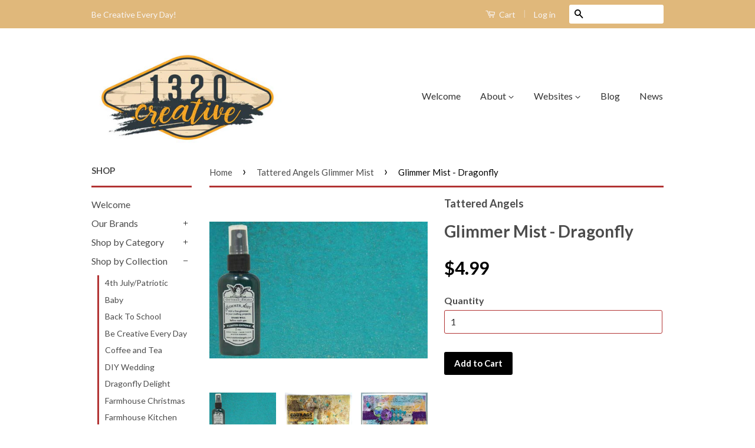

--- FILE ---
content_type: text/html; charset=utf-8
request_url: https://shop.canvascorpbrands.com/collections/glimmer-mist/products/dragonfly-glimmer-mist-2oz
body_size: 26498
content:
<!doctype html>
<!--[if lt IE 7]><html class="no-js lt-ie9 lt-ie8 lt-ie7" lang="en"> <![endif]-->
<!--[if IE 7]><html class="no-js lt-ie9 lt-ie8" lang="en"> <![endif]-->
<!--[if IE 8]><html class="no-js lt-ie9" lang="en"> <![endif]-->
<!--[if IE 9 ]><html class="ie9 no-js"> <![endif]-->
<!--[if (gt IE 9)|!(IE)]><!--> <html class="no-js"> <!--<![endif]-->
<head>

  <!-- Basic page needs ================================================== -->
  <meta charset="utf-8">
  <meta http-equiv="X-UA-Compatible" content="IE=edge,chrome=1">

  

  <!-- Title and description ================================================== -->
  <title>
  Glimmer Mist - Dragonfly &ndash; 1320LLC
  </title>

  
  <meta name="description" content="turquoise with turquoise mica mist paint that is ideal for crafts, mixed media, paper crafts, painting, home decor projects and more">
  

  <!-- Product meta ================================================== -->
  

  <meta property="og:type" content="product">
  <meta property="og:title" content="Glimmer Mist - Dragonfly">
  
  <meta property="og:image" content="http://shop.canvascorpbrands.com/cdn/shop/products/15297-dragonfly_grande.jpg?v=1571438657">
  <meta property="og:image:secure_url" content="https://shop.canvascorpbrands.com/cdn/shop/products/15297-dragonfly_grande.jpg?v=1571438657">
  
  <meta property="og:image" content="http://shop.canvascorpbrands.com/cdn/shop/products/P1011420jjj_a3fd4b6f-fcf0-4090-a105-6df927cd74e5_grande.JPG?v=1571438657">
  <meta property="og:image:secure_url" content="https://shop.canvascorpbrands.com/cdn/shop/products/P1011420jjj_a3fd4b6f-fcf0-4090-a105-6df927cd74e5_grande.JPG?v=1571438657">
  
  <meta property="og:image" content="http://shop.canvascorpbrands.com/cdn/shop/products/Mixed_Media_Cards_-_Lynn_Good_3135e6f6-63b3-45cd-94df-c5f2d26d26fc_grande.jpeg?v=1571438657">
  <meta property="og:image:secure_url" content="https://shop.canvascorpbrands.com/cdn/shop/products/Mixed_Media_Cards_-_Lynn_Good_3135e6f6-63b3-45cd-94df-c5f2d26d26fc_grande.jpeg?v=1571438657">
  
  <meta property="og:price:amount" content="4.99">
  <meta property="og:price:currency" content="USD">


  <meta property="og:description" content="turquoise with turquoise mica mist paint that is ideal for crafts, mixed media, paper crafts, painting, home decor projects and more">

  <meta property="og:url" content="https://shop.canvascorpbrands.com/products/dragonfly-glimmer-mist-2oz">
  <meta property="og:site_name" content="1320LLC">

  

<meta name="twitter:card" content="summary">



  <meta name="twitter:title" content="Glimmer Mist - Dragonfly">
  <meta name="twitter:description" content="The original mist paint, Glimmer Mist is ideal for adding color to surfaces, transforming objects with vibrant color or simply adding a bit of shimmer with the mica.  Each paint is filled with 2 ounces of tinted mist paint and accented with a mica color.   Vibrant tone of turquoise accented with tone on tone mica delivery a wonderful deep, mi-tone blue green paint.   water-based mist paint 2 ounce bottle with mist applicator tinted mist paint with mica accent use the mister or a brush to apply a watercolor look with mica shake side to side for best results and shake before each use to spread the mica around soap and water clean up acid free and archival safe wipe any unwanted mist away immediately protect creative space to ensure you don&#39;t have over-spray protect hands with gloves or you might have a little">
  <meta name="twitter:image" content="https://shop.canvascorpbrands.com/cdn/shop/products/15297-dragonfly_medium.jpg?v=1571438657">
  <meta name="twitter:image:width" content="240">
  <meta name="twitter:image:height" content="240">



  <!-- Helpers ================================================== -->
  <link rel="canonical" href="https://shop.canvascorpbrands.com/products/dragonfly-glimmer-mist-2oz">
  <meta name="viewport" content="width=device-width,initial-scale=1">
  <meta name="theme-color" content="#000000">

  

  <!-- CSS ================================================== -->
  <link href="//shop.canvascorpbrands.com/cdn/shop/t/22/assets/timber.scss.css?v=146524332958273477171745420636" rel="stylesheet" type="text/css" media="all" />
  <link href="//shop.canvascorpbrands.com/cdn/shop/t/22/assets/theme.scss.css?v=176582230861387782061745420636" rel="stylesheet" type="text/css" media="all" />

  
  
  
  <link href="//fonts.googleapis.com/css?family=Lato:400,700" rel="stylesheet" type="text/css" media="all" />


  



  <!-- Header hook for plugins ================================================== -->
  
  
  <script>window.performance && window.performance.mark && window.performance.mark('shopify.content_for_header.start');</script><meta id="shopify-digital-wallet" name="shopify-digital-wallet" content="/2496374/digital_wallets/dialog">
<meta name="shopify-checkout-api-token" content="66c61f588d91e1b0d4cf20d7d74eaa27">
<meta id="in-context-paypal-metadata" data-shop-id="2496374" data-venmo-supported="true" data-environment="production" data-locale="en_US" data-paypal-v4="true" data-currency="USD">
<link rel="alternate" type="application/json+oembed" href="https://shop.canvascorpbrands.com/products/dragonfly-glimmer-mist-2oz.oembed">
<script async="async" src="/checkouts/internal/preloads.js?locale=en-US"></script>
<link rel="preconnect" href="https://shop.app" crossorigin="anonymous">
<script async="async" src="https://shop.app/checkouts/internal/preloads.js?locale=en-US&shop_id=2496374" crossorigin="anonymous"></script>
<script id="shopify-features" type="application/json">{"accessToken":"66c61f588d91e1b0d4cf20d7d74eaa27","betas":["rich-media-storefront-analytics"],"domain":"shop.canvascorpbrands.com","predictiveSearch":true,"shopId":2496374,"locale":"en"}</script>
<script>var Shopify = Shopify || {};
Shopify.shop = "craftistas.myshopify.com";
Shopify.locale = "en";
Shopify.currency = {"active":"USD","rate":"1.0"};
Shopify.country = "US";
Shopify.theme = {"name":"Copy of Classic","id":39473989,"schema_name":null,"schema_version":null,"theme_store_id":null,"role":"main"};
Shopify.theme.handle = "null";
Shopify.theme.style = {"id":null,"handle":null};
Shopify.cdnHost = "shop.canvascorpbrands.com/cdn";
Shopify.routes = Shopify.routes || {};
Shopify.routes.root = "/";</script>
<script type="module">!function(o){(o.Shopify=o.Shopify||{}).modules=!0}(window);</script>
<script>!function(o){function n(){var o=[];function n(){o.push(Array.prototype.slice.apply(arguments))}return n.q=o,n}var t=o.Shopify=o.Shopify||{};t.loadFeatures=n(),t.autoloadFeatures=n()}(window);</script>
<script>
  window.ShopifyPay = window.ShopifyPay || {};
  window.ShopifyPay.apiHost = "shop.app\/pay";
  window.ShopifyPay.redirectState = null;
</script>
<script id="shop-js-analytics" type="application/json">{"pageType":"product"}</script>
<script defer="defer" async type="module" src="//shop.canvascorpbrands.com/cdn/shopifycloud/shop-js/modules/v2/client.init-shop-cart-sync_C5BV16lS.en.esm.js"></script>
<script defer="defer" async type="module" src="//shop.canvascorpbrands.com/cdn/shopifycloud/shop-js/modules/v2/chunk.common_CygWptCX.esm.js"></script>
<script type="module">
  await import("//shop.canvascorpbrands.com/cdn/shopifycloud/shop-js/modules/v2/client.init-shop-cart-sync_C5BV16lS.en.esm.js");
await import("//shop.canvascorpbrands.com/cdn/shopifycloud/shop-js/modules/v2/chunk.common_CygWptCX.esm.js");

  window.Shopify.SignInWithShop?.initShopCartSync?.({"fedCMEnabled":true,"windoidEnabled":true});

</script>
<script>
  window.Shopify = window.Shopify || {};
  if (!window.Shopify.featureAssets) window.Shopify.featureAssets = {};
  window.Shopify.featureAssets['shop-js'] = {"shop-cart-sync":["modules/v2/client.shop-cart-sync_ZFArdW7E.en.esm.js","modules/v2/chunk.common_CygWptCX.esm.js"],"init-fed-cm":["modules/v2/client.init-fed-cm_CmiC4vf6.en.esm.js","modules/v2/chunk.common_CygWptCX.esm.js"],"shop-button":["modules/v2/client.shop-button_tlx5R9nI.en.esm.js","modules/v2/chunk.common_CygWptCX.esm.js"],"shop-cash-offers":["modules/v2/client.shop-cash-offers_DOA2yAJr.en.esm.js","modules/v2/chunk.common_CygWptCX.esm.js","modules/v2/chunk.modal_D71HUcav.esm.js"],"init-windoid":["modules/v2/client.init-windoid_sURxWdc1.en.esm.js","modules/v2/chunk.common_CygWptCX.esm.js"],"shop-toast-manager":["modules/v2/client.shop-toast-manager_ClPi3nE9.en.esm.js","modules/v2/chunk.common_CygWptCX.esm.js"],"init-shop-email-lookup-coordinator":["modules/v2/client.init-shop-email-lookup-coordinator_B8hsDcYM.en.esm.js","modules/v2/chunk.common_CygWptCX.esm.js"],"init-shop-cart-sync":["modules/v2/client.init-shop-cart-sync_C5BV16lS.en.esm.js","modules/v2/chunk.common_CygWptCX.esm.js"],"avatar":["modules/v2/client.avatar_BTnouDA3.en.esm.js"],"pay-button":["modules/v2/client.pay-button_FdsNuTd3.en.esm.js","modules/v2/chunk.common_CygWptCX.esm.js"],"init-customer-accounts":["modules/v2/client.init-customer-accounts_DxDtT_ad.en.esm.js","modules/v2/client.shop-login-button_C5VAVYt1.en.esm.js","modules/v2/chunk.common_CygWptCX.esm.js","modules/v2/chunk.modal_D71HUcav.esm.js"],"init-shop-for-new-customer-accounts":["modules/v2/client.init-shop-for-new-customer-accounts_ChsxoAhi.en.esm.js","modules/v2/client.shop-login-button_C5VAVYt1.en.esm.js","modules/v2/chunk.common_CygWptCX.esm.js","modules/v2/chunk.modal_D71HUcav.esm.js"],"shop-login-button":["modules/v2/client.shop-login-button_C5VAVYt1.en.esm.js","modules/v2/chunk.common_CygWptCX.esm.js","modules/v2/chunk.modal_D71HUcav.esm.js"],"init-customer-accounts-sign-up":["modules/v2/client.init-customer-accounts-sign-up_CPSyQ0Tj.en.esm.js","modules/v2/client.shop-login-button_C5VAVYt1.en.esm.js","modules/v2/chunk.common_CygWptCX.esm.js","modules/v2/chunk.modal_D71HUcav.esm.js"],"shop-follow-button":["modules/v2/client.shop-follow-button_Cva4Ekp9.en.esm.js","modules/v2/chunk.common_CygWptCX.esm.js","modules/v2/chunk.modal_D71HUcav.esm.js"],"checkout-modal":["modules/v2/client.checkout-modal_BPM8l0SH.en.esm.js","modules/v2/chunk.common_CygWptCX.esm.js","modules/v2/chunk.modal_D71HUcav.esm.js"],"lead-capture":["modules/v2/client.lead-capture_Bi8yE_yS.en.esm.js","modules/v2/chunk.common_CygWptCX.esm.js","modules/v2/chunk.modal_D71HUcav.esm.js"],"shop-login":["modules/v2/client.shop-login_D6lNrXab.en.esm.js","modules/v2/chunk.common_CygWptCX.esm.js","modules/v2/chunk.modal_D71HUcav.esm.js"],"payment-terms":["modules/v2/client.payment-terms_CZxnsJam.en.esm.js","modules/v2/chunk.common_CygWptCX.esm.js","modules/v2/chunk.modal_D71HUcav.esm.js"]};
</script>
<script id="__st">var __st={"a":2496374,"offset":-21600,"reqid":"26a3fcfb-a7a4-41e3-b317-8012539f0c7f-1768789443","pageurl":"shop.canvascorpbrands.com\/collections\/glimmer-mist\/products\/dragonfly-glimmer-mist-2oz","u":"b2be332f0b07","p":"product","rtyp":"product","rid":311260009};</script>
<script>window.ShopifyPaypalV4VisibilityTracking = true;</script>
<script id="captcha-bootstrap">!function(){'use strict';const t='contact',e='account',n='new_comment',o=[[t,t],['blogs',n],['comments',n],[t,'customer']],c=[[e,'customer_login'],[e,'guest_login'],[e,'recover_customer_password'],[e,'create_customer']],r=t=>t.map((([t,e])=>`form[action*='/${t}']:not([data-nocaptcha='true']) input[name='form_type'][value='${e}']`)).join(','),a=t=>()=>t?[...document.querySelectorAll(t)].map((t=>t.form)):[];function s(){const t=[...o],e=r(t);return a(e)}const i='password',u='form_key',d=['recaptcha-v3-token','g-recaptcha-response','h-captcha-response',i],f=()=>{try{return window.sessionStorage}catch{return}},m='__shopify_v',_=t=>t.elements[u];function p(t,e,n=!1){try{const o=window.sessionStorage,c=JSON.parse(o.getItem(e)),{data:r}=function(t){const{data:e,action:n}=t;return t[m]||n?{data:e,action:n}:{data:t,action:n}}(c);for(const[e,n]of Object.entries(r))t.elements[e]&&(t.elements[e].value=n);n&&o.removeItem(e)}catch(o){console.error('form repopulation failed',{error:o})}}const l='form_type',E='cptcha';function T(t){t.dataset[E]=!0}const w=window,h=w.document,L='Shopify',v='ce_forms',y='captcha';let A=!1;((t,e)=>{const n=(g='f06e6c50-85a8-45c8-87d0-21a2b65856fe',I='https://cdn.shopify.com/shopifycloud/storefront-forms-hcaptcha/ce_storefront_forms_captcha_hcaptcha.v1.5.2.iife.js',D={infoText:'Protected by hCaptcha',privacyText:'Privacy',termsText:'Terms'},(t,e,n)=>{const o=w[L][v],c=o.bindForm;if(c)return c(t,g,e,D).then(n);var r;o.q.push([[t,g,e,D],n]),r=I,A||(h.body.append(Object.assign(h.createElement('script'),{id:'captcha-provider',async:!0,src:r})),A=!0)});var g,I,D;w[L]=w[L]||{},w[L][v]=w[L][v]||{},w[L][v].q=[],w[L][y]=w[L][y]||{},w[L][y].protect=function(t,e){n(t,void 0,e),T(t)},Object.freeze(w[L][y]),function(t,e,n,w,h,L){const[v,y,A,g]=function(t,e,n){const i=e?o:[],u=t?c:[],d=[...i,...u],f=r(d),m=r(i),_=r(d.filter((([t,e])=>n.includes(e))));return[a(f),a(m),a(_),s()]}(w,h,L),I=t=>{const e=t.target;return e instanceof HTMLFormElement?e:e&&e.form},D=t=>v().includes(t);t.addEventListener('submit',(t=>{const e=I(t);if(!e)return;const n=D(e)&&!e.dataset.hcaptchaBound&&!e.dataset.recaptchaBound,o=_(e),c=g().includes(e)&&(!o||!o.value);(n||c)&&t.preventDefault(),c&&!n&&(function(t){try{if(!f())return;!function(t){const e=f();if(!e)return;const n=_(t);if(!n)return;const o=n.value;o&&e.removeItem(o)}(t);const e=Array.from(Array(32),(()=>Math.random().toString(36)[2])).join('');!function(t,e){_(t)||t.append(Object.assign(document.createElement('input'),{type:'hidden',name:u})),t.elements[u].value=e}(t,e),function(t,e){const n=f();if(!n)return;const o=[...t.querySelectorAll(`input[type='${i}']`)].map((({name:t})=>t)),c=[...d,...o],r={};for(const[a,s]of new FormData(t).entries())c.includes(a)||(r[a]=s);n.setItem(e,JSON.stringify({[m]:1,action:t.action,data:r}))}(t,e)}catch(e){console.error('failed to persist form',e)}}(e),e.submit())}));const S=(t,e)=>{t&&!t.dataset[E]&&(n(t,e.some((e=>e===t))),T(t))};for(const o of['focusin','change'])t.addEventListener(o,(t=>{const e=I(t);D(e)&&S(e,y())}));const B=e.get('form_key'),M=e.get(l),P=B&&M;t.addEventListener('DOMContentLoaded',(()=>{const t=y();if(P)for(const e of t)e.elements[l].value===M&&p(e,B);[...new Set([...A(),...v().filter((t=>'true'===t.dataset.shopifyCaptcha))])].forEach((e=>S(e,t)))}))}(h,new URLSearchParams(w.location.search),n,t,e,['guest_login'])})(!0,!0)}();</script>
<script integrity="sha256-4kQ18oKyAcykRKYeNunJcIwy7WH5gtpwJnB7kiuLZ1E=" data-source-attribution="shopify.loadfeatures" defer="defer" src="//shop.canvascorpbrands.com/cdn/shopifycloud/storefront/assets/storefront/load_feature-a0a9edcb.js" crossorigin="anonymous"></script>
<script crossorigin="anonymous" defer="defer" src="//shop.canvascorpbrands.com/cdn/shopifycloud/storefront/assets/shopify_pay/storefront-65b4c6d7.js?v=20250812"></script>
<script data-source-attribution="shopify.dynamic_checkout.dynamic.init">var Shopify=Shopify||{};Shopify.PaymentButton=Shopify.PaymentButton||{isStorefrontPortableWallets:!0,init:function(){window.Shopify.PaymentButton.init=function(){};var t=document.createElement("script");t.src="https://shop.canvascorpbrands.com/cdn/shopifycloud/portable-wallets/latest/portable-wallets.en.js",t.type="module",document.head.appendChild(t)}};
</script>
<script data-source-attribution="shopify.dynamic_checkout.buyer_consent">
  function portableWalletsHideBuyerConsent(e){var t=document.getElementById("shopify-buyer-consent"),n=document.getElementById("shopify-subscription-policy-button");t&&n&&(t.classList.add("hidden"),t.setAttribute("aria-hidden","true"),n.removeEventListener("click",e))}function portableWalletsShowBuyerConsent(e){var t=document.getElementById("shopify-buyer-consent"),n=document.getElementById("shopify-subscription-policy-button");t&&n&&(t.classList.remove("hidden"),t.removeAttribute("aria-hidden"),n.addEventListener("click",e))}window.Shopify?.PaymentButton&&(window.Shopify.PaymentButton.hideBuyerConsent=portableWalletsHideBuyerConsent,window.Shopify.PaymentButton.showBuyerConsent=portableWalletsShowBuyerConsent);
</script>
<script data-source-attribution="shopify.dynamic_checkout.cart.bootstrap">document.addEventListener("DOMContentLoaded",(function(){function t(){return document.querySelector("shopify-accelerated-checkout-cart, shopify-accelerated-checkout")}if(t())Shopify.PaymentButton.init();else{new MutationObserver((function(e,n){t()&&(Shopify.PaymentButton.init(),n.disconnect())})).observe(document.body,{childList:!0,subtree:!0})}}));
</script>
<link id="shopify-accelerated-checkout-styles" rel="stylesheet" media="screen" href="https://shop.canvascorpbrands.com/cdn/shopifycloud/portable-wallets/latest/accelerated-checkout-backwards-compat.css" crossorigin="anonymous">
<style id="shopify-accelerated-checkout-cart">
        #shopify-buyer-consent {
  margin-top: 1em;
  display: inline-block;
  width: 100%;
}

#shopify-buyer-consent.hidden {
  display: none;
}

#shopify-subscription-policy-button {
  background: none;
  border: none;
  padding: 0;
  text-decoration: underline;
  font-size: inherit;
  cursor: pointer;
}

#shopify-subscription-policy-button::before {
  box-shadow: none;
}

      </style>

<script>window.performance && window.performance.mark && window.performance.mark('shopify.content_for_header.end');</script>

  

<!--[if lt IE 9]>
<script src="//cdnjs.cloudflare.com/ajax/libs/html5shiv/3.7.2/html5shiv.min.js" type="text/javascript"></script>
<script src="//shop.canvascorpbrands.com/cdn/shop/t/22/assets/respond.min.js?v=52248677837542619231440600951" type="text/javascript"></script>
<link href="//shop.canvascorpbrands.com/cdn/shop/t/22/assets/respond-proxy.html" id="respond-proxy" rel="respond-proxy" />
<link href="//shop.canvascorpbrands.com/search?q=ce7a44144a853bb755a75d82d6b66338" id="respond-redirect" rel="respond-redirect" />
<script src="//shop.canvascorpbrands.com/search?q=ce7a44144a853bb755a75d82d6b66338" type="text/javascript"></script>
<![endif]-->



  <script src="//ajax.googleapis.com/ajax/libs/jquery/1.11.0/jquery.min.js" type="text/javascript"></script>
  <script src="//shop.canvascorpbrands.com/cdn/shop/t/22/assets/modernizr.min.js?v=26620055551102246001440600950" type="text/javascript"></script>

  
  

  <script type="text/javascript">minMaxifyCustomer = { id: null, tags: null };</script>
<script src="https://shopifyorderlimits.s3.amazonaws.com/limits/craftistas.myshopify.com?v=42k&r=20181030062044&shop=craftistas.myshopify.com"></script>

<meta class='easybot' content='[{&quot;status&quot;:1,&quot;userflow&quot;:1,&quot;message_text&quot;:&quot;&quot;,&quot;display_timeout&quot;:1,&quot;icon_image&quot;:&quot;https:\/\/scontent.xx.fbcdn.net\/v\/t1.0-1\/p50x50\/14657525_930336633763165_4199104764366820059_n.jpg?_nc_cat=105&amp;_nc_ht=scontent.xx&amp;oh=4da7074afc6017e7bcd830a25868f4db&amp;oe=5CB1350C&quot;,&quot;small_icon&quot;:1,&quot;chat_title&quot;:&quot;Message us&quot;,&quot;border_color&quot;:&quot;0084ff&quot;,&quot;reply_text&quot;:&quot;Write a reply...&quot;,&quot;position&quot;:&quot;bottom&quot;,&quot;social_page_id&quot;:&quot;124879214308915&quot;}]'><!-- BEGIN app block: shopify://apps/buddha-mega-menu-navigation/blocks/megamenu/dbb4ce56-bf86-4830-9b3d-16efbef51c6f -->
<script>
        var productImageAndPrice = [],
            collectionImages = [],
            articleImages = [],
            mmLivIcons = false,
            mmFlipClock = false,
            mmFixesUseJquery = false,
            mmNumMMI = 21,
            mmSchemaTranslation = {},
            mmMenuStrings =  [] ,
            mmShopLocale = "en",
            mmShopLocaleCollectionsRoute = "/collections",
            mmSchemaDesignJSON = [{"action":"menu-select","value":"none"},{"action":"design","setting":"vertical_font_size","value":"13px"},{"action":"design","setting":"vertical_link_hover_color","value":"#0da19a"},{"action":"design","setting":"vertical_link_color","value":"#4e4e4e"},{"action":"design","setting":"vertical_text_color","value":"#4e4e4e"},{"action":"design","setting":"text_color","value":"#222222"},{"action":"design","setting":"font_size","value":"13px"},{"action":"design","setting":"button_text_color","value":"#ffffff"},{"action":"design","setting":"button_text_hover_color","value":"#ffffff"},{"action":"design","setting":"background_color","value":"#ffffff"},{"action":"design","setting":"background_hover_color","value":"#f9f9f9"},{"action":"design","setting":"link_color","value":"#4e4e4e"},{"action":"design","setting":"button_background_color","value":"#0da19a"},{"action":"design","setting":"link_hover_color","value":"#0da19a"},{"action":"design","setting":"button_background_hover_color","value":"#0d8781"},{"action":"design","setting":"tree_sub_direction","value":"set_tree_auto"},{"action":"design","setting":"font_family","value":"Default"}],
            mmDomChangeSkipUl = "",
            buddhaMegaMenuShop = "craftistas.myshopify.com",
            mmWireframeCompression = "0",
            mmExtensionAssetUrl = "https://cdn.shopify.com/extensions/019abe06-4a3f-7763-88da-170e1b54169b/mega-menu-151/assets/";var bestSellersHTML = '';var newestProductsHTML = '';/* get link lists api */
        var linkLists={"main-menu" : {"title":"Main Menu", "items":["/pages/welcome-to-our-shop","/pages/about-us","/pages/canvas-corp-brands","http://blog.canvascorpbrands.com","/blogs/news",]},"footer" : {"title":"Quick Links", "items":["/search","/pages/about-us","/pages/faq","http://canvascorp.com/v2/","http://www.mytatteredangels.com","http://www.sevengypsies.com","http://canvascorpbrands.com","/pages/custom-printing-and-screen-printing",]},"canvas-home-basics" : {"title":"Canvas Corp (Canvas Home Basics)", "items":["/collections/bags-totes","/collections/clothespins","/collections/fabric","/collections/shapes","/collections/flowers","/collections/homespacing","/collections/paper-1","/collections/paper-bags","/collections/pillows-home-decor","/collections/ropes-cords","/collections/specialty-paper","/collections/stationery/cards+postcards+post-cards+note-card+ATC","/collections/stretched-canvas",]},"7gypsies" : {"title":"7Gypsies", "items":["/collections/7gypsies-paper",]},"tattered-angels" : {"title":"Tattered Angels", "items":["/collections/baseboard","/collections/calendar-kits","/collections/chalkboard","/collections/color-wash","/collections/decor-diy-paint-1","/collections/glimmer-mist","/collections/glimmer-glam","/collections/glimmer-glaze","/collections/high-impact","/collections/pure-mistable-paper","/collections/tattered-angel-mists","/collections/pure-mistable-paper","/collections/naturally-aged","/collections/simply-sheer","/collections/stained-glass","/collections/tattered-tangles-1",]},"shop-by-category" : {"title":"Shop by Category", "items":["/collections/newest-products","/collections/outlet","/collections/architextures","/collections/aprons-1","/collections/bags-totes","/collections/shapes","/collections/christmas-blanks","/collections/pillows-home-decor","/collections/stationery","/collections/clothespins","/collections/ropes-cords","/collections/fabric","/collections/flowers","/collections/gifts-items","/collections/7gypsies-architextures-books-and-ledgers","/collections/calendar-kits","/collections/color-wash","/collections/glimmer-glam","/collections/high-impact","/collections/tattered-angel-mists","/collections/naturally-aged","/collections/7gypsies-paper","/collections/paper-1","/collections/canvas-corp-paper-collections","/collections/specialty-paper","/collections/tattered-angels-papers","/collections/scrap-paper-and-fabric-packs","/collections/stretched-canvas","/collections/7gypsies-ephemera-tags-tickets",]},"shop-by-theme" : {"title":"Shop by Collection - DONt USE", "items":["/collections/snips-n-snails","/collections/beans-and-bags","/collections/boots-n-saddle","/collections/classic-nautical","/collections/wedding-anniversary","/collections/farmhouse-kitchen","/collections/christmas","/collections/gypsy-moments","/collections/halloween","/collections/holiday-baking","/collections/homespacing","/collections/jolly-christmas","/collections/mixology","/collections/natural-nautical","/collections/watering-can","/collections/valentines-day","/collections/vino-and-ale",]},"our-product-brands-no-not-use" : {"title":"Our Product Brands NO NOT USE", "items":["http://www.canvascorpbrands.com","http://canvascorp.com/","http://mytatteredangels.com/","http://www.sevengypsies.com/",]},"about" : {"title":"About", "items":["/pages/faq",]},"our-brands" : {"title":"Our Brands", "items":["/pages/7gypsies-collections","/pages/canvas-home-basics","/collections/canvas-corp-brands-kits","/pages/tattered-angels",]},"shop-by-collection" : {"title":"Shop By Collection", "items":["/collections/4th-july-patriotic","/collections/snips-n-snails","/collections/back-to-school","https://shop.canvascorpbrands.com/collections/be-creative-every-collection","/collections/beans-and-bags","/collections/wedding-anniversary","/collections/dragonfly-delight-by-calico-collage","/collections/christmas","/collections/farmhouse-kitchen","/collections/watering-can","/collections/canvas-corp-collection-garden-to-table-1","/collections/halloween","/collections/heirloom-collection","/collections/holiday-baking","/collections/miscellanies-holiday-collection","/collections/jolly-christmas","/collections/mixology","/collections/classic-nautical","/collections/natural-nautical","/collections/ship-to-shore-collection","/collections/spring-showers","/collections/st-patricks-day","/collections/valentines-day","/collections/vino-and-ale","/collections/boots-n-saddle","/collections/american-vintage-1","/collections/architextures","/collections/7gypsies-architextures-papers","/collections/gypsy-moments","/collections/gypsy-seamstress","/collections/7gypsies-architextures-books-and-ledgers","/collections/ordre-du-jour-order-of-the-day","/collections/7gypsies-trays-crates-and-vintage-finds","/collections/wanderlust","/collections/baseboard","/collections/glimmer-mist-starter-kits","/collections/chalkboard","/collections/color-wash","/collections/furniture-paint","/collections/glimmer-glam","/collections/glimmer-glaze","/collections/glimmer-mist","/collections/tattered-angels-halloween-and-fall","/collections/high-impact","/collections/pure-mistable-paper","/collections/mixed-media-origins","/collections/naturally-aged","/collections/tattered-tangles-1","/collections/toys-and-collectibles",]},"collection" : {"title":"Shop", "items":["/pages/welcome-to-our-shop","/collections","/collections","/collections","/collections/bulk","/pages/custom-printing-and-screen-printing","/collections/screen-print-and-maker-blanks","/collections/outlet","/collections/cha-2016","/products/inflatable-bull-ride-on-pool-toy",]},"papercraft-u" : {"title":"PaperCraft:U", "items":["/collections/rustic-christmas-cards-teacher-lynne-forsythe",]},"whats-new-and-happening" : {"title":"What&#39;s News and Happening", "items":["/blogs/news",]},"websites" : {"title":"Websites", "items":["http://canvascorp.com/v2/","http://canvascorpbrands.com","https://www.sevengypsies.com","http://www.mytatteredangels.com",]},"toys-gifts-collectibles" : {"title":"Toys, Gifts &amp; Collectibles", "items":["/",]},"customer-account-main-menu" : {"title":"Customer account main menu", "items":["/","https://shopify.com/2496374/account/orders?locale=en&amp;region_country=US",]},};/*ENDPARSE*/

        

        /* set product prices *//* get the collection images *//* get the article images *//* customer fixes */
        
        

        var mmWireframe = {"html" : "<li class=\"buddha-menu-item\"  ><a data-href=\"/pages/welcome-to-our-shop\" href=\"/pages/welcome-to-our-shop\" aria-label=\"Welcome\" data-no-instant=\"\" onclick=\"mmGoToPage(this, event); return false;\"  ><span class=\"mm-title\">Welcome</span></a></li><li class=\"buddha-menu-item\"  ><a data-href=\"/collections/cha-2016\" href=\"/collections/cha-2016\" aria-label=\"What's  New\" data-no-instant=\"\" onclick=\"mmGoToPage(this, event); return false;\"  ><span class=\"mm-title\">What's  New</span></a></li><li class=\"buddha-menu-item\"  ><a data-href=\"no-link\" href=\"javascript:void(0);\" aria-label=\"Our Brands\" data-no-instant=\"\" onclick=\"return toggleSubmenu(this);\"  ><span class=\"mm-title\">Our Brands</span><i class=\"mm-arrow mm-angle-down\" aria-hidden=\"true\"></i><span class=\"toggle-menu-btn\" style=\"display:none;\" title=\"Toggle menu\" onclick=\"return toggleSubmenu(this)\"><span class=\"mm-arrow-icon\"><span class=\"bar-one\"></span><span class=\"bar-two\"></span></span></span></a><ul class=\"mm-submenu tree  small \"><li data-href=\"/pages/7gypsies-collections\" href=\"/pages/7gypsies-collections\" aria-label=\"7gypsies\" data-no-instant=\"\" onclick=\"mmGoToPage(this, event); return false;\"  ><a data-href=\"/pages/7gypsies-collections\" href=\"/pages/7gypsies-collections\" aria-label=\"7gypsies\" data-no-instant=\"\" onclick=\"mmGoToPage(this, event); return false;\"  ><span class=\"mm-title\">7gypsies</span><i class=\"mm-arrow mm-angle-down\" aria-hidden=\"true\"></i><span class=\"toggle-menu-btn\" style=\"display:none;\" title=\"Toggle menu\" onclick=\"return toggleSubmenu(this)\"><span class=\"mm-arrow-icon\"><span class=\"bar-one\"></span><span class=\"bar-two\"></span></span></span></a><ul class=\"mm-submenu tree  small \"><li data-href=\"no-link\" href=\"javascript:void(0);\" aria-label=\"7gypsies Vinage Items\" data-no-instant=\"\" onclick=\"return toggleSubmenu(this);\"  ><a data-href=\"no-link\" href=\"javascript:void(0);\" aria-label=\"7gypsies Vinage Items\" data-no-instant=\"\" onclick=\"return toggleSubmenu(this);\"  ><span class=\"mm-title\">7gypsies Vinage Items</span><i class=\"mm-arrow mm-angle-down\" aria-hidden=\"true\"></i><span class=\"toggle-menu-btn\" style=\"display:none;\" title=\"Toggle menu\" onclick=\"return toggleSubmenu(this)\"><span class=\"mm-arrow-icon\"><span class=\"bar-one\"></span><span class=\"bar-two\"></span></span></span></a><ul class=\"mm-submenu tree  small mm-last-level\"><li data-href=\"/collections/7gypsies-trays-crates-and-vintage-finds\" href=\"/collections/7gypsies-trays-crates-and-vintage-finds\" aria-label=\"Crates and Wood\" data-no-instant=\"\" onclick=\"mmGoToPage(this, event); return false;\"  ><a data-href=\"/collections/7gypsies-trays-crates-and-vintage-finds\" href=\"/collections/7gypsies-trays-crates-and-vintage-finds\" aria-label=\"Crates and Wood\" data-no-instant=\"\" onclick=\"mmGoToPage(this, event); return false;\"  ><span class=\"mm-title\">Crates and Wood</span></a></li><li data-href=\"/collections/7gypsies-charms-metals-and-embellishments\" href=\"/collections/7gypsies-charms-metals-and-embellishments\" aria-label=\"Metals\" data-no-instant=\"\" onclick=\"mmGoToPage(this, event); return false;\"  ><a data-href=\"/collections/7gypsies-charms-metals-and-embellishments\" href=\"/collections/7gypsies-charms-metals-and-embellishments\" aria-label=\"Metals\" data-no-instant=\"\" onclick=\"mmGoToPage(this, event); return false;\"  ><span class=\"mm-title\">Metals</span></a></li><li data-href=\"/collections/7gypsies-stamps\" href=\"/collections/7gypsies-stamps\" aria-label=\"Stamps\" data-no-instant=\"\" onclick=\"mmGoToPage(this, event); return false;\"  ><a data-href=\"/collections/7gypsies-stamps\" href=\"/collections/7gypsies-stamps\" aria-label=\"Stamps\" data-no-instant=\"\" onclick=\"mmGoToPage(this, event); return false;\"  ><span class=\"mm-title\">Stamps</span></a></li><li data-href=\"no-link\" href=\"javascript:void(0);\" aria-label=\"Tissue\" data-no-instant=\"\" onclick=\"mmGoToPage(this, event); return false;\"  ><a data-href=\"no-link\" href=\"javascript:void(0);\" aria-label=\"Tissue\" data-no-instant=\"\" onclick=\"mmGoToPage(this, event); return false;\"  ><span class=\"mm-title\">Tissue</span></a></li></ul></li><li data-href=\"/collections/american-vintage-1\" href=\"/collections/american-vintage-1\" aria-label=\"American Vintage\" data-no-instant=\"\" onclick=\"mmGoToPage(this, event); return false;\"  ><a data-href=\"/collections/american-vintage-1\" href=\"/collections/american-vintage-1\" aria-label=\"American Vintage\" data-no-instant=\"\" onclick=\"mmGoToPage(this, event); return false;\"  ><span class=\"mm-title\">American Vintage</span></a></li><li data-href=\"/collections/architextures\" href=\"/collections/architextures\" aria-label=\"Architextures\" data-no-instant=\"\" onclick=\"mmGoToPage(this, event); return false;\"  ><a data-href=\"/collections/architextures\" href=\"/collections/architextures\" aria-label=\"Architextures\" data-no-instant=\"\" onclick=\"mmGoToPage(this, event); return false;\"  ><span class=\"mm-title\">Architextures</span><i class=\"mm-arrow mm-angle-down\" aria-hidden=\"true\"></i><span class=\"toggle-menu-btn\" style=\"display:none;\" title=\"Toggle menu\" onclick=\"return toggleSubmenu(this)\"><span class=\"mm-arrow-icon\"><span class=\"bar-one\"></span><span class=\"bar-two\"></span></span></span></a><ul class=\"mm-submenu tree  small mm-last-level\"><li data-href=\"/collections/7gypsies-architextures-artboards-1\" href=\"/collections/7gypsies-architextures-artboards-1\" aria-label=\"Art Boards\" data-no-instant=\"\" onclick=\"mmGoToPage(this, event); return false;\"  ><a data-href=\"/collections/7gypsies-architextures-artboards-1\" href=\"/collections/7gypsies-architextures-artboards-1\" aria-label=\"Art Boards\" data-no-instant=\"\" onclick=\"mmGoToPage(this, event); return false;\"  ><span class=\"mm-title\">Art Boards</span></a></li><li data-href=\"/collections/7gypsies-architextures-bases\" href=\"/collections/7gypsies-architextures-bases\" aria-label=\"Bases (Short and Tall)\" data-no-instant=\"\" onclick=\"mmGoToPage(this, event); return false;\"  ><a data-href=\"/collections/7gypsies-architextures-bases\" href=\"/collections/7gypsies-architextures-bases\" aria-label=\"Bases (Short and Tall)\" data-no-instant=\"\" onclick=\"mmGoToPage(this, event); return false;\"  ><span class=\"mm-title\">Bases (Short and Tall)</span></a></li><li data-href=\"/collections/7gypsies-architextures-books-and-ledgers\" href=\"/collections/7gypsies-architextures-books-and-ledgers\" aria-label=\"Books and Ledgers\" data-no-instant=\"\" onclick=\"mmGoToPage(this, event); return false;\"  ><a data-href=\"/collections/7gypsies-architextures-books-and-ledgers\" href=\"/collections/7gypsies-architextures-books-and-ledgers\" aria-label=\"Books and Ledgers\" data-no-instant=\"\" onclick=\"mmGoToPage(this, event); return false;\"  ><span class=\"mm-title\">Books and Ledgers</span></a></li><li data-href=\"/collections/architextures-junque\" href=\"/collections/architextures-junque\" aria-label=\"Junque Packs\" data-no-instant=\"\" onclick=\"mmGoToPage(this, event); return false;\"  ><a data-href=\"/collections/architextures-junque\" href=\"/collections/architextures-junque\" aria-label=\"Junque Packs\" data-no-instant=\"\" onclick=\"mmGoToPage(this, event); return false;\"  ><span class=\"mm-title\">Junque Packs</span></a></li><li data-href=\"/collections/7gypsies-architextures-papers\" href=\"/collections/7gypsies-architextures-papers\" aria-label=\"Papers and Paper Packs\" data-no-instant=\"\" onclick=\"mmGoToPage(this, event); return false;\"  ><a data-href=\"/collections/7gypsies-architextures-papers\" href=\"/collections/7gypsies-architextures-papers\" aria-label=\"Papers and Paper Packs\" data-no-instant=\"\" onclick=\"mmGoToPage(this, event); return false;\"  ><span class=\"mm-title\">Papers and Paper Packs</span></a></li><li data-href=\"/collections/7gypsies-architextures-parchment-rub-ons\" href=\"/collections/7gypsies-architextures-parchment-rub-ons\" aria-label=\"Parchment Rub-Ons\" data-no-instant=\"\" onclick=\"mmGoToPage(this, event); return false;\"  ><a data-href=\"/collections/7gypsies-architextures-parchment-rub-ons\" href=\"/collections/7gypsies-architextures-parchment-rub-ons\" aria-label=\"Parchment Rub-Ons\" data-no-instant=\"\" onclick=\"mmGoToPage(this, event); return false;\"  ><span class=\"mm-title\">Parchment Rub-Ons</span></a></li><li data-href=\"/collections/7gypsies-architextures-tin-tiles\" href=\"/collections/7gypsies-architextures-tin-tiles\" aria-label=\"Tin Tiles\" data-no-instant=\"\" onclick=\"mmGoToPage(this, event); return false;\"  ><a data-href=\"/collections/7gypsies-architextures-tin-tiles\" href=\"/collections/7gypsies-architextures-tin-tiles\" aria-label=\"Tin Tiles\" data-no-instant=\"\" onclick=\"mmGoToPage(this, event); return false;\"  ><span class=\"mm-title\">Tin Tiles</span></a></li><li data-href=\"/collections/7gypsies-trinkets-treasures-and-findings\" href=\"/collections/7gypsies-trinkets-treasures-and-findings\" aria-label=\"Trinkets Treasures Findings\" data-no-instant=\"\" onclick=\"mmGoToPage(this, event); return false;\"  ><a data-href=\"/collections/7gypsies-trinkets-treasures-and-findings\" href=\"/collections/7gypsies-trinkets-treasures-and-findings\" aria-label=\"Trinkets Treasures Findings\" data-no-instant=\"\" onclick=\"mmGoToPage(this, event); return false;\"  ><span class=\"mm-title\">Trinkets Treasures Findings</span></a></li><li data-href=\"/collections/7gypsies-architextures-stash-paques\" href=\"/collections/7gypsies-architextures-stash-paques\" aria-label=\"Salvage Finds and Ephemera\" data-no-instant=\"\" onclick=\"mmGoToPage(this, event); return false;\"  ><a data-href=\"/collections/7gypsies-architextures-stash-paques\" href=\"/collections/7gypsies-architextures-stash-paques\" aria-label=\"Salvage Finds and Ephemera\" data-no-instant=\"\" onclick=\"mmGoToPage(this, event); return false;\"  ><span class=\"mm-title\">Salvage Finds and Ephemera</span></a></li></ul></li><li data-href=\"/collections/gypsy-moments\" href=\"/collections/gypsy-moments\" aria-label=\"Gypsy Moments\" data-no-instant=\"\" onclick=\"mmGoToPage(this, event); return false;\"  ><a data-href=\"/collections/gypsy-moments\" href=\"/collections/gypsy-moments\" aria-label=\"Gypsy Moments\" data-no-instant=\"\" onclick=\"mmGoToPage(this, event); return false;\"  ><span class=\"mm-title\">Gypsy Moments</span></a></li><li data-href=\"/collections/gypsy-seamstress\" href=\"/collections/gypsy-seamstress\" aria-label=\"Gypsy Seamstress\" data-no-instant=\"\" onclick=\"mmGoToPage(this, event); return false;\"  ><a data-href=\"/collections/gypsy-seamstress\" href=\"/collections/gypsy-seamstress\" aria-label=\"Gypsy Seamstress\" data-no-instant=\"\" onclick=\"mmGoToPage(this, event); return false;\"  ><span class=\"mm-title\">Gypsy Seamstress</span></a></li><li data-href=\"/collections/ordre-du-jour-order-of-the-day\" href=\"/collections/ordre-du-jour-order-of-the-day\" aria-label=\"Ordre du jour (Order of the Day)\" data-no-instant=\"\" onclick=\"mmGoToPage(this, event); return false;\"  ><a data-href=\"/collections/ordre-du-jour-order-of-the-day\" href=\"/collections/ordre-du-jour-order-of-the-day\" aria-label=\"Ordre du jour (Order of the Day)\" data-no-instant=\"\" onclick=\"mmGoToPage(this, event); return false;\"  ><span class=\"mm-title\">Ordre du jour (Order of the Day)</span></a></li><li data-href=\"/collections/7gypsies-mixed-media-pads\" href=\"/collections/7gypsies-mixed-media-pads\" aria-label=\"Mixed Media Pads\" data-no-instant=\"\" onclick=\"mmGoToPage(this, event); return false;\"  ><a data-href=\"/collections/7gypsies-mixed-media-pads\" href=\"/collections/7gypsies-mixed-media-pads\" aria-label=\"Mixed Media Pads\" data-no-instant=\"\" onclick=\"mmGoToPage(this, event); return false;\"  ><span class=\"mm-title\">Mixed Media Pads</span></a></li><li data-href=\"/collections/7gypsies-paper\" href=\"/collections/7gypsies-paper\" aria-label=\"Paper and Paper Pads\" data-no-instant=\"\" onclick=\"mmGoToPage(this, event); return false;\"  ><a data-href=\"/collections/7gypsies-paper\" href=\"/collections/7gypsies-paper\" aria-label=\"Paper and Paper Pads\" data-no-instant=\"\" onclick=\"mmGoToPage(this, event); return false;\"  ><span class=\"mm-title\">Paper and Paper Pads</span></a></li><li data-href=\"/collections/wanderlust\" href=\"/collections/wanderlust\" aria-label=\"Wanderlust\" data-no-instant=\"\" onclick=\"mmGoToPage(this, event); return false;\"  ><a data-href=\"/collections/wanderlust\" href=\"/collections/wanderlust\" aria-label=\"Wanderlust\" data-no-instant=\"\" onclick=\"mmGoToPage(this, event); return false;\"  ><span class=\"mm-title\">Wanderlust</span></a></li><li data-href=\"/collections/wicked-gypsy\" href=\"/collections/wicked-gypsy\" aria-label=\"Wicked Gypsy\" data-no-instant=\"\" onclick=\"mmGoToPage(this, event); return false;\"  ><a data-href=\"/collections/wicked-gypsy\" href=\"/collections/wicked-gypsy\" aria-label=\"Wicked Gypsy\" data-no-instant=\"\" onclick=\"mmGoToPage(this, event); return false;\"  ><span class=\"mm-title\">Wicked Gypsy</span></a></li><li data-href=\"/collections/7gypsies-banners-totes-and-aprons\" href=\"/collections/7gypsies-banners-totes-and-aprons\" aria-label=\"Vintage Banners, Totes, Aprons\" data-no-instant=\"\" onclick=\"mmGoToPage(this, event); return false;\"  ><a data-href=\"/collections/7gypsies-banners-totes-and-aprons\" href=\"/collections/7gypsies-banners-totes-and-aprons\" aria-label=\"Vintage Banners, Totes, Aprons\" data-no-instant=\"\" onclick=\"mmGoToPage(this, event); return false;\"  ><span class=\"mm-title\">Vintage Banners, Totes, Aprons</span></a></li></ul></li><li data-href=\"no-link\" href=\"javascript:void(0);\" aria-label=\"Aga Baraniak\" data-no-instant=\"\" onclick=\"mmGoToPage(this, event); return false;\"  ><a data-href=\"no-link\" href=\"javascript:void(0);\" aria-label=\"Aga Baraniak\" data-no-instant=\"\" onclick=\"mmGoToPage(this, event); return false;\"  ><span class=\"mm-title\">Aga Baraniak</span></a></li><li data-href=\"/collections/brutus-monroe\" href=\"/collections/brutus-monroe\" aria-label=\"Brutus|Monroe\" data-no-instant=\"\" onclick=\"mmGoToPage(this, event); return false;\"  ><a data-href=\"/collections/brutus-monroe\" href=\"/collections/brutus-monroe\" aria-label=\"Brutus|Monroe\" data-no-instant=\"\" onclick=\"mmGoToPage(this, event); return false;\"  ><span class=\"mm-title\">Brutus|Monroe</span></a></li><li data-href=\"/pages/canvas-home-basics\" href=\"/pages/canvas-home-basics\" aria-label=\"Canvas Corp\" data-no-instant=\"\" onclick=\"mmGoToPage(this, event); return false;\"  ><a data-href=\"/pages/canvas-home-basics\" href=\"/pages/canvas-home-basics\" aria-label=\"Canvas Corp\" data-no-instant=\"\" onclick=\"mmGoToPage(this, event); return false;\"  ><span class=\"mm-title\">Canvas Corp</span><i class=\"mm-arrow mm-angle-down\" aria-hidden=\"true\"></i><span class=\"toggle-menu-btn\" style=\"display:none;\" title=\"Toggle menu\" onclick=\"return toggleSubmenu(this)\"><span class=\"mm-arrow-icon\"><span class=\"bar-one\"></span><span class=\"bar-two\"></span></span></span></a><ul class=\"mm-submenu tree  small \"><li data-href=\"/collections/paper-1\" href=\"/collections/paper-1\" aria-label=\"12x12 Printed Paper\" data-no-instant=\"\" onclick=\"mmGoToPage(this, event); return false;\"  ><a data-href=\"/collections/paper-1\" href=\"/collections/paper-1\" aria-label=\"12x12 Printed Paper\" data-no-instant=\"\" onclick=\"mmGoToPage(this, event); return false;\"  ><span class=\"mm-title\">12x12 Printed Paper</span></a></li><li data-href=\"/collections/canvas-and-burlap-blanks\" href=\"/collections/canvas-and-burlap-blanks\" aria-label=\"Canvas and Burlap Blanks\" data-no-instant=\"\" onclick=\"mmGoToPage(this, event); return false;\"  ><a data-href=\"/collections/canvas-and-burlap-blanks\" href=\"/collections/canvas-and-burlap-blanks\" aria-label=\"Canvas and Burlap Blanks\" data-no-instant=\"\" onclick=\"mmGoToPage(this, event); return false;\"  ><span class=\"mm-title\">Canvas and Burlap Blanks</span></a></li><li data-href=\"/collections/clothespins\" href=\"/collections/clothespins\" aria-label=\"Clothespins\" data-no-instant=\"\" onclick=\"mmGoToPage(this, event); return false;\"  ><a data-href=\"/collections/clothespins\" href=\"/collections/clothespins\" aria-label=\"Clothespins\" data-no-instant=\"\" onclick=\"mmGoToPage(this, event); return false;\"  ><span class=\"mm-title\">Clothespins</span></a></li><li data-href=\"/collections/ropes-cords\" href=\"/collections/ropes-cords\" aria-label=\"Cords and Ropes\" data-no-instant=\"\" onclick=\"mmGoToPage(this, event); return false;\"  ><a data-href=\"/collections/ropes-cords\" href=\"/collections/ropes-cords\" aria-label=\"Cords and Ropes\" data-no-instant=\"\" onclick=\"mmGoToPage(this, event); return false;\"  ><span class=\"mm-title\">Cords and Ropes</span></a></li><li data-href=\"/products/12x12-canvas-printed-burlap-fabric\" href=\"/products/12x12-canvas-printed-burlap-fabric\" aria-label=\"Printed Burlap\" data-no-instant=\"\" onclick=\"mmGoToPage(this, event); return false;\"  ><a data-href=\"/products/12x12-canvas-printed-burlap-fabric\" href=\"/products/12x12-canvas-printed-burlap-fabric\" aria-label=\"Printed Burlap\" data-no-instant=\"\" onclick=\"mmGoToPage(this, event); return false;\"  ><span class=\"mm-title\">Printed Burlap</span></a></li><li data-href=\"no-link\" href=\"javascript:void(0);\" aria-label=\"Canvas Corp Collections\" data-no-instant=\"\" onclick=\"return toggleSubmenu(this);\"  ><a data-href=\"no-link\" href=\"javascript:void(0);\" aria-label=\"Canvas Corp Collections\" data-no-instant=\"\" onclick=\"return toggleSubmenu(this);\"  ><span class=\"mm-title\">Canvas Corp Collections</span><i class=\"mm-arrow mm-angle-down\" aria-hidden=\"true\"></i><span class=\"toggle-menu-btn\" style=\"display:none;\" title=\"Toggle menu\" onclick=\"return toggleSubmenu(this)\"><span class=\"mm-arrow-icon\"><span class=\"bar-one\"></span><span class=\"bar-two\"></span></span></span></a><ul class=\"mm-submenu tree  small mm-last-level\"><li data-href=\"/collections/beans-and-bags\" href=\"/collections/beans-and-bags\" aria-label=\"Beans and Bags (Tea and Coffee)\" data-no-instant=\"\" onclick=\"mmGoToPage(this, event); return false;\"  ><a data-href=\"/collections/beans-and-bags\" href=\"/collections/beans-and-bags\" aria-label=\"Beans and Bags (Tea and Coffee)\" data-no-instant=\"\" onclick=\"mmGoToPage(this, event); return false;\"  ><span class=\"mm-title\">Beans and Bags (Tea and Coffee)</span></a></li><li data-href=\"/collections/boots-n-saddle\" href=\"/collections/boots-n-saddle\" aria-label=\"Boots 'n Saddle\" data-no-instant=\"\" onclick=\"mmGoToPage(this, event); return false;\"  ><a data-href=\"/collections/boots-n-saddle\" href=\"/collections/boots-n-saddle\" aria-label=\"Boots 'n Saddle\" data-no-instant=\"\" onclick=\"mmGoToPage(this, event); return false;\"  ><span class=\"mm-title\">Boots 'n Saddle</span></a></li><li data-href=\"/collections/christmas\" href=\"/collections/christmas\" aria-label=\"Farmhouse Christmas\" data-no-instant=\"\" onclick=\"mmGoToPage(this, event); return false;\"  ><a data-href=\"/collections/christmas\" href=\"/collections/christmas\" aria-label=\"Farmhouse Christmas\" data-no-instant=\"\" onclick=\"mmGoToPage(this, event); return false;\"  ><span class=\"mm-title\">Farmhouse Christmas</span></a></li><li data-href=\"/collections/farmhouse-kitchen\" href=\"/collections/farmhouse-kitchen\" aria-label=\"Farmhouse Kitchen\" data-no-instant=\"\" onclick=\"mmGoToPage(this, event); return false;\"  ><a data-href=\"/collections/farmhouse-kitchen\" href=\"/collections/farmhouse-kitchen\" aria-label=\"Farmhouse Kitchen\" data-no-instant=\"\" onclick=\"mmGoToPage(this, event); return false;\"  ><span class=\"mm-title\">Farmhouse Kitchen</span></a></li><li data-href=\"/collections/canvas-corp-collection-garden-to-table-1\" href=\"/collections/canvas-corp-collection-garden-to-table-1\" aria-label=\"Garden To Table\" data-no-instant=\"\" onclick=\"mmGoToPage(this, event); return false;\"  ><a data-href=\"/collections/canvas-corp-collection-garden-to-table-1\" href=\"/collections/canvas-corp-collection-garden-to-table-1\" aria-label=\"Garden To Table\" data-no-instant=\"\" onclick=\"mmGoToPage(this, event); return false;\"  ><span class=\"mm-title\">Garden To Table</span></a></li><li data-href=\"/collections/halloween\" href=\"/collections/halloween\" aria-label=\"Halloween\" data-no-instant=\"\" onclick=\"mmGoToPage(this, event); return false;\"  ><a data-href=\"/collections/halloween\" href=\"/collections/halloween\" aria-label=\"Halloween\" data-no-instant=\"\" onclick=\"mmGoToPage(this, event); return false;\"  ><span class=\"mm-title\">Halloween</span></a></li><li data-href=\"/collections/heirloom-collection\" href=\"/collections/heirloom-collection\" aria-label=\"Heirloom (Family Tree)\" data-no-instant=\"\" onclick=\"mmGoToPage(this, event); return false;\"  ><a data-href=\"/collections/heirloom-collection\" href=\"/collections/heirloom-collection\" aria-label=\"Heirloom (Family Tree)\" data-no-instant=\"\" onclick=\"mmGoToPage(this, event); return false;\"  ><span class=\"mm-title\">Heirloom (Family Tree)</span></a></li><li data-href=\"/collections/holiday-baking\" href=\"/collections/holiday-baking\" aria-label=\"Holiday Baking\" data-no-instant=\"\" onclick=\"mmGoToPage(this, event); return false;\"  ><a data-href=\"/collections/holiday-baking\" href=\"/collections/holiday-baking\" aria-label=\"Holiday Baking\" data-no-instant=\"\" onclick=\"mmGoToPage(this, event); return false;\"  ><span class=\"mm-title\">Holiday Baking</span></a></li><li data-href=\"/collections/miscellanies-holiday-collection\" href=\"/collections/miscellanies-holiday-collection\" aria-label=\"Holiday Trendy\" data-no-instant=\"\" onclick=\"mmGoToPage(this, event); return false;\"  ><a data-href=\"/collections/miscellanies-holiday-collection\" href=\"/collections/miscellanies-holiday-collection\" aria-label=\"Holiday Trendy\" data-no-instant=\"\" onclick=\"mmGoToPage(this, event); return false;\"  ><span class=\"mm-title\">Holiday Trendy</span></a></li><li data-href=\"/collections/jolly-christmas\" href=\"/collections/jolly-christmas\" aria-label=\"Jolly Christmas\" data-no-instant=\"\" onclick=\"mmGoToPage(this, event); return false;\"  ><a data-href=\"/collections/jolly-christmas\" href=\"/collections/jolly-christmas\" aria-label=\"Jolly Christmas\" data-no-instant=\"\" onclick=\"mmGoToPage(this, event); return false;\"  ><span class=\"mm-title\">Jolly Christmas</span></a></li><li data-href=\"/collections/main-street\" href=\"/collections/main-street\" aria-label=\"Main Street\" data-no-instant=\"\" onclick=\"mmGoToPage(this, event); return false;\"  ><a data-href=\"/collections/main-street\" href=\"/collections/main-street\" aria-label=\"Main Street\" data-no-instant=\"\" onclick=\"mmGoToPage(this, event); return false;\"  ><span class=\"mm-title\">Main Street</span></a></li><li data-href=\"/collections/mixology\" href=\"/collections/mixology\" aria-label=\"Mixology\" data-no-instant=\"\" onclick=\"mmGoToPage(this, event); return false;\"  ><a data-href=\"/collections/mixology\" href=\"/collections/mixology\" aria-label=\"Mixology\" data-no-instant=\"\" onclick=\"mmGoToPage(this, event); return false;\"  ><span class=\"mm-title\">Mixology</span></a></li><li data-href=\"/collections/ship-to-shore-collection\" href=\"/collections/ship-to-shore-collection\" aria-label=\"Nautical - Ship To Shore\" data-no-instant=\"\" onclick=\"mmGoToPage(this, event); return false;\"  ><a data-href=\"/collections/ship-to-shore-collection\" href=\"/collections/ship-to-shore-collection\" aria-label=\"Nautical - Ship To Shore\" data-no-instant=\"\" onclick=\"mmGoToPage(this, event); return false;\"  ><span class=\"mm-title\">Nautical - Ship To Shore</span></a></li><li data-href=\"/collections/natural-nautical\" href=\"/collections/natural-nautical\" aria-label=\"Nautical - Natural\" data-no-instant=\"\" onclick=\"mmGoToPage(this, event); return false;\"  ><a data-href=\"/collections/natural-nautical\" href=\"/collections/natural-nautical\" aria-label=\"Nautical - Natural\" data-no-instant=\"\" onclick=\"mmGoToPage(this, event); return false;\"  ><span class=\"mm-title\">Nautical - Natural</span></a></li><li data-href=\"/collections/classic-nautical\" href=\"/collections/classic-nautical\" aria-label=\"Nautical - Classic\" data-no-instant=\"\" onclick=\"mmGoToPage(this, event); return false;\"  ><a data-href=\"/collections/classic-nautical\" href=\"/collections/classic-nautical\" aria-label=\"Nautical - Classic\" data-no-instant=\"\" onclick=\"mmGoToPage(this, event); return false;\"  ><span class=\"mm-title\">Nautical - Classic</span></a></li><li data-href=\"/collections/spring-showers\" href=\"/collections/spring-showers\" aria-label=\"Spring Showers\" data-no-instant=\"\" onclick=\"mmGoToPage(this, event); return false;\"  ><a data-href=\"/collections/spring-showers\" href=\"/collections/spring-showers\" aria-label=\"Spring Showers\" data-no-instant=\"\" onclick=\"mmGoToPage(this, event); return false;\"  ><span class=\"mm-title\">Spring Showers</span></a></li><li data-href=\"/collections/watering-can\" href=\"/collections/watering-can\" aria-label=\"The Watering Can\" data-no-instant=\"\" onclick=\"mmGoToPage(this, event); return false;\"  ><a data-href=\"/collections/watering-can\" href=\"/collections/watering-can\" aria-label=\"The Watering Can\" data-no-instant=\"\" onclick=\"mmGoToPage(this, event); return false;\"  ><span class=\"mm-title\">The Watering Can</span></a></li></ul></li><li data-href=\"/products/12x12-canvas-corp-screen-printed-fabric\" href=\"/products/12x12-canvas-corp-screen-printed-fabric\" aria-label=\"Printed Canvas\" data-no-instant=\"\" onclick=\"mmGoToPage(this, event); return false;\"  ><a data-href=\"/products/12x12-canvas-corp-screen-printed-fabric\" href=\"/products/12x12-canvas-corp-screen-printed-fabric\" aria-label=\"Printed Canvas\" data-no-instant=\"\" onclick=\"mmGoToPage(this, event); return false;\"  ><span class=\"mm-title\">Printed Canvas</span></a></li><li data-href=\"/collections/canvas-corp-printed-cardboard\" href=\"/collections/canvas-corp-printed-cardboard\" aria-label=\"Printed Cardboard\" data-no-instant=\"\" onclick=\"mmGoToPage(this, event); return false;\"  ><a data-href=\"/collections/canvas-corp-printed-cardboard\" href=\"/collections/canvas-corp-printed-cardboard\" aria-label=\"Printed Cardboard\" data-no-instant=\"\" onclick=\"mmGoToPage(this, event); return false;\"  ><span class=\"mm-title\">Printed Cardboard</span></a></li></ul></li><li data-href=\"/pages/tattered-angels\" href=\"/pages/tattered-angels\" aria-label=\"Tattered Angels\" data-no-instant=\"\" onclick=\"mmGoToPage(this, event); return false;\"  ><a data-href=\"/pages/tattered-angels\" href=\"/pages/tattered-angels\" aria-label=\"Tattered Angels\" data-no-instant=\"\" onclick=\"mmGoToPage(this, event); return false;\"  ><span class=\"mm-title\">Tattered Angels</span><i class=\"mm-arrow mm-angle-down\" aria-hidden=\"true\"></i><span class=\"toggle-menu-btn\" style=\"display:none;\" title=\"Toggle menu\" onclick=\"return toggleSubmenu(this)\"><span class=\"mm-arrow-icon\"><span class=\"bar-one\"></span><span class=\"bar-two\"></span></span></span></a><ul class=\"mm-submenu tree  small mm-last-level\"><li data-href=\"/collections/baseboard\" href=\"/collections/baseboard\" aria-label=\"Baseboard Mist\" data-no-instant=\"\" onclick=\"mmGoToPage(this, event); return false;\"  ><a data-href=\"/collections/baseboard\" href=\"/collections/baseboard\" aria-label=\"Baseboard Mist\" data-no-instant=\"\" onclick=\"mmGoToPage(this, event); return false;\"  ><span class=\"mm-title\">Baseboard Mist</span></a></li><li data-href=\"/collections/calendar-kits\" href=\"/collections/calendar-kits\" aria-label=\"Calendar Kits\" data-no-instant=\"\" onclick=\"mmGoToPage(this, event); return false;\"  ><a data-href=\"/collections/calendar-kits\" href=\"/collections/calendar-kits\" aria-label=\"Calendar Kits\" data-no-instant=\"\" onclick=\"mmGoToPage(this, event); return false;\"  ><span class=\"mm-title\">Calendar Kits</span></a></li><li data-href=\"/collections/chalkboard\" href=\"/collections/chalkboard\" aria-label=\"Chalkboard Mist\" data-no-instant=\"\" onclick=\"mmGoToPage(this, event); return false;\"  ><a data-href=\"/collections/chalkboard\" href=\"/collections/chalkboard\" aria-label=\"Chalkboard Mist\" data-no-instant=\"\" onclick=\"mmGoToPage(this, event); return false;\"  ><span class=\"mm-title\">Chalkboard Mist</span></a></li><li data-href=\"/collections/color-wash\" href=\"/collections/color-wash\" aria-label=\"Color Wash Paint\" data-no-instant=\"\" onclick=\"mmGoToPage(this, event); return false;\"  ><a data-href=\"/collections/color-wash\" href=\"/collections/color-wash\" aria-label=\"Color Wash Paint\" data-no-instant=\"\" onclick=\"mmGoToPage(this, event); return false;\"  ><span class=\"mm-title\">Color Wash Paint</span></a></li><li data-href=\"/collections/decor-diy-paint-1\" href=\"/collections/decor-diy-paint-1\" aria-label=\"Decor and DIY Paint\" data-no-instant=\"\" onclick=\"mmGoToPage(this, event); return false;\"  ><a data-href=\"/collections/decor-diy-paint-1\" href=\"/collections/decor-diy-paint-1\" aria-label=\"Decor and DIY Paint\" data-no-instant=\"\" onclick=\"mmGoToPage(this, event); return false;\"  ><span class=\"mm-title\">Decor and DIY Paint</span></a></li><li data-href=\"/collections/glimmer-glam\" href=\"/collections/glimmer-glam\" aria-label=\"Glimmer Glam Paint\" data-no-instant=\"\" onclick=\"mmGoToPage(this, event); return false;\"  ><a data-href=\"/collections/glimmer-glam\" href=\"/collections/glimmer-glam\" aria-label=\"Glimmer Glam Paint\" data-no-instant=\"\" onclick=\"mmGoToPage(this, event); return false;\"  ><span class=\"mm-title\">Glimmer Glam Paint</span></a></li><li data-href=\"/collections/glimmer-glaze\" href=\"/collections/glimmer-glaze\" aria-label=\"Glimmer Glaze Paint\" data-no-instant=\"\" onclick=\"mmGoToPage(this, event); return false;\"  ><a data-href=\"/collections/glimmer-glaze\" href=\"/collections/glimmer-glaze\" aria-label=\"Glimmer Glaze Paint\" data-no-instant=\"\" onclick=\"mmGoToPage(this, event); return false;\"  ><span class=\"mm-title\">Glimmer Glaze Paint</span></a></li><li data-href=\"/collections/glimmer-mist\" href=\"/collections/glimmer-mist\" aria-label=\"Glimmer Mist\" data-no-instant=\"\" onclick=\"mmGoToPage(this, event); return false;\"  ><a data-href=\"/collections/glimmer-mist\" href=\"/collections/glimmer-mist\" aria-label=\"Glimmer Mist\" data-no-instant=\"\" onclick=\"mmGoToPage(this, event); return false;\"  ><span class=\"mm-title\">Glimmer Mist</span></a></li><li data-href=\"/collections/high-impact\" href=\"/collections/high-impact\" aria-label=\"High Impact Paint\" data-no-instant=\"\" onclick=\"mmGoToPage(this, event); return false;\"  ><a data-href=\"/collections/high-impact\" href=\"/collections/high-impact\" aria-label=\"High Impact Paint\" data-no-instant=\"\" onclick=\"mmGoToPage(this, event); return false;\"  ><span class=\"mm-title\">High Impact Paint</span></a></li><li data-href=\"/collections/pure-mistable-paper\" href=\"/collections/pure-mistable-paper\" aria-label=\"Mistable Papers\" data-no-instant=\"\" onclick=\"mmGoToPage(this, event); return false;\"  ><a data-href=\"/collections/pure-mistable-paper\" href=\"/collections/pure-mistable-paper\" aria-label=\"Mistable Papers\" data-no-instant=\"\" onclick=\"mmGoToPage(this, event); return false;\"  ><span class=\"mm-title\">Mistable Papers</span></a></li><li data-href=\"/collections/mixed-media-origins\" href=\"/collections/mixed-media-origins\" aria-label=\"Mixed Media Origins\" data-no-instant=\"\" onclick=\"mmGoToPage(this, event); return false;\"  ><a data-href=\"/collections/mixed-media-origins\" href=\"/collections/mixed-media-origins\" aria-label=\"Mixed Media Origins\" data-no-instant=\"\" onclick=\"mmGoToPage(this, event); return false;\"  ><span class=\"mm-title\">Mixed Media Origins</span></a></li><li data-href=\"/collections/naturally-aged\" href=\"/collections/naturally-aged\" aria-label=\"Naturally Aged Kits\" data-no-instant=\"\" onclick=\"mmGoToPage(this, event); return false;\"  ><a data-href=\"/collections/naturally-aged\" href=\"/collections/naturally-aged\" aria-label=\"Naturally Aged Kits\" data-no-instant=\"\" onclick=\"mmGoToPage(this, event); return false;\"  ><span class=\"mm-title\">Naturally Aged Kits</span></a></li><li data-href=\"/collections/simply-sheer\" href=\"/collections/simply-sheer\" aria-label=\"Simply Sheer Mist\" data-no-instant=\"\" onclick=\"mmGoToPage(this, event); return false;\"  ><a data-href=\"/collections/simply-sheer\" href=\"/collections/simply-sheer\" aria-label=\"Simply Sheer Mist\" data-no-instant=\"\" onclick=\"mmGoToPage(this, event); return false;\"  ><span class=\"mm-title\">Simply Sheer Mist</span></a></li><li data-href=\"/collections/stained-glass\" href=\"/collections/stained-glass\" aria-label=\"Stained Glass Paint\" data-no-instant=\"\" onclick=\"mmGoToPage(this, event); return false;\"  ><a data-href=\"/collections/stained-glass\" href=\"/collections/stained-glass\" aria-label=\"Stained Glass Paint\" data-no-instant=\"\" onclick=\"mmGoToPage(this, event); return false;\"  ><span class=\"mm-title\">Stained Glass Paint</span></a></li></ul></li><li data-href=\"/collections/ken-oliver-water-media-papers\" href=\"/collections/ken-oliver-water-media-papers\" aria-label=\"Ken Oliver\" data-no-instant=\"\" onclick=\"mmGoToPage(this, event); return false;\"  ><a data-href=\"/collections/ken-oliver-water-media-papers\" href=\"/collections/ken-oliver-water-media-papers\" aria-label=\"Ken Oliver\" data-no-instant=\"\" onclick=\"mmGoToPage(this, event); return false;\"  ><span class=\"mm-title\">Ken Oliver</span></a></li></ul></li><li class=\"buddha-menu-item\"  ><a data-href=\"/collections/outlet\" href=\"/collections/outlet\" aria-label=\"Sale\" data-no-instant=\"\" onclick=\"mmGoToPage(this, event); return false;\"  ><span class=\"mm-title\">Sale</span></a></li><li class=\"buddha-menu-item\"  ><a data-href=\"/collections/architextures\" href=\"/collections/architextures\" aria-label=\"7gypsies Architextures\" data-no-instant=\"\" onclick=\"mmGoToPage(this, event); return false;\"  ><span class=\"mm-title\">7gypsies Architextures</span><i class=\"mm-arrow mm-angle-down\" aria-hidden=\"true\"></i><span class=\"toggle-menu-btn\" style=\"display:none;\" title=\"Toggle menu\" onclick=\"return toggleSubmenu(this)\"><span class=\"mm-arrow-icon\"><span class=\"bar-one\"></span><span class=\"bar-two\"></span></span></span></a><ul class=\"mm-submenu tree  small mm-last-level\"><li data-href=\"/collections/7gypsies-architextures-artboards-1\" href=\"/collections/7gypsies-architextures-artboards-1\" aria-label=\"Art Boards\" data-no-instant=\"\" onclick=\"mmGoToPage(this, event); return false;\"  ><a data-href=\"/collections/7gypsies-architextures-artboards-1\" href=\"/collections/7gypsies-architextures-artboards-1\" aria-label=\"Art Boards\" data-no-instant=\"\" onclick=\"mmGoToPage(this, event); return false;\"  ><span class=\"mm-title\">Art Boards</span></a></li><li data-href=\"/collections/7gypsies-architextures-bases\" href=\"/collections/7gypsies-architextures-bases\" aria-label=\"Bases (Short/Tall)\" data-no-instant=\"\" onclick=\"mmGoToPage(this, event); return false;\"  ><a data-href=\"/collections/7gypsies-architextures-bases\" href=\"/collections/7gypsies-architextures-bases\" aria-label=\"Bases (Short/Tall)\" data-no-instant=\"\" onclick=\"mmGoToPage(this, event); return false;\"  ><span class=\"mm-title\">Bases (Short/Tall)</span></a></li><li data-href=\"/collections/7gypsies-architextures-books-and-ledgers\" href=\"/collections/7gypsies-architextures-books-and-ledgers\" aria-label=\"Books & Ledgers\" data-no-instant=\"\" onclick=\"mmGoToPage(this, event); return false;\"  ><a data-href=\"/collections/7gypsies-architextures-books-and-ledgers\" href=\"/collections/7gypsies-architextures-books-and-ledgers\" aria-label=\"Books & Ledgers\" data-no-instant=\"\" onclick=\"mmGoToPage(this, event); return false;\"  ><span class=\"mm-title\">Books & Ledgers</span></a></li><li data-href=\"/collections/7gypsies-trinkets-treasures-and-findings\" href=\"/collections/7gypsies-trinkets-treasures-and-findings\" aria-label=\"Findings, Trinkets, Treasures\" data-no-instant=\"\" onclick=\"mmGoToPage(this, event); return false;\"  ><a data-href=\"/collections/7gypsies-trinkets-treasures-and-findings\" href=\"/collections/7gypsies-trinkets-treasures-and-findings\" aria-label=\"Findings, Trinkets, Treasures\" data-no-instant=\"\" onclick=\"mmGoToPage(this, event); return false;\"  ><span class=\"mm-title\">Findings, Trinkets, Treasures</span></a></li><li data-href=\"/collections/architextures-junque\" href=\"/collections/architextures-junque\" aria-label=\"Junque Pack\" data-no-instant=\"\" onclick=\"mmGoToPage(this, event); return false;\"  ><a data-href=\"/collections/architextures-junque\" href=\"/collections/architextures-junque\" aria-label=\"Junque Pack\" data-no-instant=\"\" onclick=\"mmGoToPage(this, event); return false;\"  ><span class=\"mm-title\">Junque Pack</span></a></li><li data-href=\"/collections/7gypsies-architextures-parchment-rub-ons\" href=\"/collections/7gypsies-architextures-parchment-rub-ons\" aria-label=\"Parchment Rub-On\" data-no-instant=\"\" onclick=\"mmGoToPage(this, event); return false;\"  ><a data-href=\"/collections/7gypsies-architextures-parchment-rub-ons\" href=\"/collections/7gypsies-architextures-parchment-rub-ons\" aria-label=\"Parchment Rub-On\" data-no-instant=\"\" onclick=\"mmGoToPage(this, event); return false;\"  ><span class=\"mm-title\">Parchment Rub-On</span></a></li><li data-href=\"/collections/7gypsies-architextures-stash-paques\" href=\"/collections/7gypsies-architextures-stash-paques\" aria-label=\"Salvage Art Ephemera\" data-no-instant=\"\" onclick=\"mmGoToPage(this, event); return false;\"  ><a data-href=\"/collections/7gypsies-architextures-stash-paques\" href=\"/collections/7gypsies-architextures-stash-paques\" aria-label=\"Salvage Art Ephemera\" data-no-instant=\"\" onclick=\"mmGoToPage(this, event); return false;\"  ><span class=\"mm-title\">Salvage Art Ephemera</span></a></li><li data-href=\"/collections/7gypsies-architextures-tin-tiles\" href=\"/collections/7gypsies-architextures-tin-tiles\" aria-label=\"Tin Tiles\" data-no-instant=\"\" onclick=\"mmGoToPage(this, event); return false;\"  ><a data-href=\"/collections/7gypsies-architextures-tin-tiles\" href=\"/collections/7gypsies-architextures-tin-tiles\" aria-label=\"Tin Tiles\" data-no-instant=\"\" onclick=\"mmGoToPage(this, event); return false;\"  ><span class=\"mm-title\">Tin Tiles</span></a></li></ul></li><li class=\"buddha-menu-item\"  ><a data-href=\"/collections/canvas-and-burlap-blanks\" href=\"/collections/canvas-and-burlap-blanks\" aria-label=\"Blank Canvas and Burlap\" data-no-instant=\"\" onclick=\"mmGoToPage(this, event); return false;\"  ><span class=\"mm-title\">Blank Canvas and Burlap</span><i class=\"mm-arrow mm-angle-down\" aria-hidden=\"true\"></i><span class=\"toggle-menu-btn\" style=\"display:none;\" title=\"Toggle menu\" onclick=\"return toggleSubmenu(this)\"><span class=\"mm-arrow-icon\"><span class=\"bar-one\"></span><span class=\"bar-two\"></span></span></span></a><ul class=\"mm-submenu tree  small mm-last-level\"><li data-href=\"/collections/canvas-burlap-accessories\" href=\"/collections/canvas-burlap-accessories\" aria-label=\"Accessories\" data-no-instant=\"\" onclick=\"mmGoToPage(this, event); return false;\"  ><a data-href=\"/collections/canvas-burlap-accessories\" href=\"/collections/canvas-burlap-accessories\" aria-label=\"Accessories\" data-no-instant=\"\" onclick=\"mmGoToPage(this, event); return false;\"  ><span class=\"mm-title\">Accessories</span></a></li><li data-href=\"/collections/aprons-1\" href=\"/collections/aprons-1\" aria-label=\"Aprons\" data-no-instant=\"\" onclick=\"mmGoToPage(this, event); return false;\"  ><a data-href=\"/collections/aprons-1\" href=\"/collections/aprons-1\" aria-label=\"Aprons\" data-no-instant=\"\" onclick=\"mmGoToPage(this, event); return false;\"  ><span class=\"mm-title\">Aprons</span></a></li><li data-href=\"/collections/bags-totes\" href=\"/collections/bags-totes\" aria-label=\"Bags & Totes\" data-no-instant=\"\" onclick=\"mmGoToPage(this, event); return false;\"  ><a data-href=\"/collections/bags-totes\" href=\"/collections/bags-totes\" aria-label=\"Bags & Totes\" data-no-instant=\"\" onclick=\"mmGoToPage(this, event); return false;\"  ><span class=\"mm-title\">Bags & Totes</span></a></li><li data-href=\"/collections/shapes\" href=\"/collections/shapes\" aria-label=\"Banners, Shapes, Flags\" data-no-instant=\"\" onclick=\"mmGoToPage(this, event); return false;\"  ><a data-href=\"/collections/shapes\" href=\"/collections/shapes\" aria-label=\"Banners, Shapes, Flags\" data-no-instant=\"\" onclick=\"mmGoToPage(this, event); return false;\"  ><span class=\"mm-title\">Banners, Shapes, Flags</span></a></li><li data-href=\"/collections/fabric\" href=\"/collections/fabric\" aria-label=\"Fabric\" data-no-instant=\"\" onclick=\"mmGoToPage(this, event); return false;\"  ><a data-href=\"/collections/fabric\" href=\"/collections/fabric\" aria-label=\"Fabric\" data-no-instant=\"\" onclick=\"mmGoToPage(this, event); return false;\"  ><span class=\"mm-title\">Fabric</span></a></li><li data-href=\"/collections/flowers\" href=\"/collections/flowers\" aria-label=\"Flowers\" data-no-instant=\"\" onclick=\"mmGoToPage(this, event); return false;\"  ><a data-href=\"/collections/flowers\" href=\"/collections/flowers\" aria-label=\"Flowers\" data-no-instant=\"\" onclick=\"mmGoToPage(this, event); return false;\"  ><span class=\"mm-title\">Flowers</span></a></li><li data-href=\"/collections/christmas-blanks\" href=\"/collections/christmas-blanks\" aria-label=\"Holiday\" data-no-instant=\"\" onclick=\"mmGoToPage(this, event); return false;\"  ><a data-href=\"/collections/christmas-blanks\" href=\"/collections/christmas-blanks\" aria-label=\"Holiday\" data-no-instant=\"\" onclick=\"mmGoToPage(this, event); return false;\"  ><span class=\"mm-title\">Holiday</span></a></li><li data-href=\"/collections/pillows-home-decor\" href=\"/collections/pillows-home-decor\" aria-label=\"Pillows and Home Decor\" data-no-instant=\"\" onclick=\"mmGoToPage(this, event); return false;\"  ><a data-href=\"/collections/pillows-home-decor\" href=\"/collections/pillows-home-decor\" aria-label=\"Pillows and Home Decor\" data-no-instant=\"\" onclick=\"mmGoToPage(this, event); return false;\"  ><span class=\"mm-title\">Pillows and Home Decor</span></a></li><li data-href=\"/collections/table-top\" href=\"/collections/table-top\" aria-label=\"Table Top\" data-no-instant=\"\" onclick=\"mmGoToPage(this, event); return false;\"  ><a data-href=\"/collections/table-top\" href=\"/collections/table-top\" aria-label=\"Table Top\" data-no-instant=\"\" onclick=\"mmGoToPage(this, event); return false;\"  ><span class=\"mm-title\">Table Top</span></a></li></ul></li><li class=\"buddha-menu-item\"  ><a data-href=\"/collections/clothespins\" href=\"/collections/clothespins\" aria-label=\"Clothespins\" data-no-instant=\"\" onclick=\"mmGoToPage(this, event); return false;\"  ><span class=\"mm-title\">Clothespins</span></a></li><li class=\"buddha-menu-item\"  ><a data-href=\"/collections/ropes-cords\" href=\"/collections/ropes-cords\" aria-label=\"Cords and Ropes\" data-no-instant=\"\" onclick=\"mmGoToPage(this, event); return false;\"  ><span class=\"mm-title\">Cords and Ropes</span></a></li><li class=\"buddha-menu-item\"  ><a data-href=\"no-link\" href=\"javascript:void(0);\" aria-label=\"Designer Collections\" data-no-instant=\"\" onclick=\"return toggleSubmenu(this);\"  ><span class=\"mm-title\">Designer Collections</span><i class=\"mm-arrow mm-angle-down\" aria-hidden=\"true\"></i><span class=\"toggle-menu-btn\" style=\"display:none;\" title=\"Toggle menu\" onclick=\"return toggleSubmenu(this)\"><span class=\"mm-arrow-icon\"><span class=\"bar-one\"></span><span class=\"bar-two\"></span></span></span></a><ul class=\"mm-submenu tree  small mm-last-level\"><li data-href=\"/collections/compose-your-life-collection\" href=\"/collections/compose-your-life-collection\" aria-label=\"Aga Baraniak Compose Your Life\" data-no-instant=\"\" onclick=\"mmGoToPage(this, event); return false;\"  ><a data-href=\"/collections/compose-your-life-collection\" href=\"/collections/compose-your-life-collection\" aria-label=\"Aga Baraniak Compose Your Life\" data-no-instant=\"\" onclick=\"mmGoToPage(this, event); return false;\"  ><span class=\"mm-title\">Aga Baraniak Compose Your Life</span></a></li><li data-href=\"/collections/bohemian-romance-collection-by-aga-barniak\" href=\"/collections/bohemian-romance-collection-by-aga-barniak\" aria-label=\"Aga Baraniak Bohemian Romance\" data-no-instant=\"\" onclick=\"mmGoToPage(this, event); return false;\"  ><a data-href=\"/collections/bohemian-romance-collection-by-aga-barniak\" href=\"/collections/bohemian-romance-collection-by-aga-barniak\" aria-label=\"Aga Baraniak Bohemian Romance\" data-no-instant=\"\" onclick=\"mmGoToPage(this, event); return false;\"  ><span class=\"mm-title\">Aga Baraniak Bohemian Romance</span></a></li><li data-href=\"/collections/brutus-monroe\" href=\"/collections/brutus-monroe\" aria-label=\"Brutus|Monroe\" data-no-instant=\"\" onclick=\"mmGoToPage(this, event); return false;\"  ><a data-href=\"/collections/brutus-monroe\" href=\"/collections/brutus-monroe\" aria-label=\"Brutus|Monroe\" data-no-instant=\"\" onclick=\"mmGoToPage(this, event); return false;\"  ><span class=\"mm-title\">Brutus|Monroe</span></a></li><li data-href=\"/collections/ken-oliver-water-media-papers\" href=\"/collections/ken-oliver-water-media-papers\" aria-label=\"Ken Oliver\" data-no-instant=\"\" onclick=\"mmGoToPage(this, event); return false;\"  ><a data-href=\"/collections/ken-oliver-water-media-papers\" href=\"/collections/ken-oliver-water-media-papers\" aria-label=\"Ken Oliver\" data-no-instant=\"\" onclick=\"mmGoToPage(this, event); return false;\"  ><span class=\"mm-title\">Ken Oliver</span></a></li></ul></li><li class=\"buddha-menu-item\"  ><a data-href=\"no-link\" href=\"javascript:void(0);\" aria-label=\"Gift Items\" data-no-instant=\"\" onclick=\"return toggleSubmenu(this);\"  ><span class=\"mm-title\">Gift Items</span><i class=\"mm-arrow mm-angle-down\" aria-hidden=\"true\"></i><span class=\"toggle-menu-btn\" style=\"display:none;\" title=\"Toggle menu\" onclick=\"return toggleSubmenu(this)\"><span class=\"mm-arrow-icon\"><span class=\"bar-one\"></span><span class=\"bar-two\"></span></span></span></a><ul class=\"mm-submenu tree  small mm-last-level\"><li data-href=\"/collections/be-creative-every-collection\" href=\"/collections/be-creative-every-collection\" aria-label=\"Be Creative Every Day\" data-no-instant=\"\" onclick=\"mmGoToPage(this, event); return false;\"  ><a data-href=\"/collections/be-creative-every-collection\" href=\"/collections/be-creative-every-collection\" aria-label=\"Be Creative Every Day\" data-no-instant=\"\" onclick=\"mmGoToPage(this, event); return false;\"  ><span class=\"mm-title\">Be Creative Every Day</span></a></li><li data-href=\"/collections/gifts-items\" href=\"/collections/gifts-items\" aria-label=\"Creative Gift Ideas\" data-no-instant=\"\" onclick=\"mmGoToPage(this, event); return false;\"  ><a data-href=\"/collections/gifts-items\" href=\"/collections/gifts-items\" aria-label=\"Creative Gift Ideas\" data-no-instant=\"\" onclick=\"mmGoToPage(this, event); return false;\"  ><span class=\"mm-title\">Creative Gift Ideas</span></a></li></ul></li><li class=\"buddha-menu-item\"  ><a data-href=\"no-link\" href=\"javascript:void(0);\" aria-label=\"Holidays and Seasons\" data-no-instant=\"\" onclick=\"return toggleSubmenu(this);\"  ><span class=\"mm-title\">Holidays and Seasons</span><i class=\"mm-arrow mm-angle-down\" aria-hidden=\"true\"></i><span class=\"toggle-menu-btn\" style=\"display:none;\" title=\"Toggle menu\" onclick=\"return toggleSubmenu(this)\"><span class=\"mm-arrow-icon\"><span class=\"bar-one\"></span><span class=\"bar-two\"></span></span></span></a><ul class=\"mm-submenu tree  small \"><li data-href=\"/collections/4th-july-patriotic\" href=\"/collections/4th-july-patriotic\" aria-label=\"4th July/Patriotic\" data-no-instant=\"\" onclick=\"mmGoToPage(this, event); return false;\"  ><a data-href=\"/collections/4th-july-patriotic\" href=\"/collections/4th-july-patriotic\" aria-label=\"4th July/Patriotic\" data-no-instant=\"\" onclick=\"mmGoToPage(this, event); return false;\"  ><span class=\"mm-title\">4th July/Patriotic</span></a></li><li data-href=\"/collections/snips-n-snails\" href=\"/collections/snips-n-snails\" aria-label=\"Baby\" data-no-instant=\"\" onclick=\"mmGoToPage(this, event); return false;\"  ><a data-href=\"/collections/snips-n-snails\" href=\"/collections/snips-n-snails\" aria-label=\"Baby\" data-no-instant=\"\" onclick=\"mmGoToPage(this, event); return false;\"  ><span class=\"mm-title\">Baby</span></a></li><li data-href=\"/collections/back-to-school\" href=\"/collections/back-to-school\" aria-label=\"Back To School\" data-no-instant=\"\" onclick=\"mmGoToPage(this, event); return false;\"  ><a data-href=\"/collections/back-to-school\" href=\"/collections/back-to-school\" aria-label=\"Back To School\" data-no-instant=\"\" onclick=\"mmGoToPage(this, event); return false;\"  ><span class=\"mm-title\">Back To School</span></a></li><li data-href=\"no-link\" href=\"javascript:void(0);\" aria-label=\"Christmas\" data-no-instant=\"\" onclick=\"return toggleSubmenu(this);\"  ><a data-href=\"no-link\" href=\"javascript:void(0);\" aria-label=\"Christmas\" data-no-instant=\"\" onclick=\"return toggleSubmenu(this);\"  ><span class=\"mm-title\">Christmas</span><i class=\"mm-arrow mm-angle-down\" aria-hidden=\"true\"></i><span class=\"toggle-menu-btn\" style=\"display:none;\" title=\"Toggle menu\" onclick=\"return toggleSubmenu(this)\"><span class=\"mm-arrow-icon\"><span class=\"bar-one\"></span><span class=\"bar-two\"></span></span></span></a><ul class=\"mm-submenu tree  small mm-last-level\"><li data-href=\"/collections/christmas-blanks\" href=\"/collections/christmas-blanks\" aria-label=\"Christmas Blanks\" data-no-instant=\"\" onclick=\"mmGoToPage(this, event); return false;\"  ><a data-href=\"/collections/christmas-blanks\" href=\"/collections/christmas-blanks\" aria-label=\"Christmas Blanks\" data-no-instant=\"\" onclick=\"mmGoToPage(this, event); return false;\"  ><span class=\"mm-title\">Christmas Blanks</span></a></li><li data-href=\"/collections/christmas\" href=\"/collections/christmas\" aria-label=\"Farmhouse Christmas\" data-no-instant=\"\" onclick=\"mmGoToPage(this, event); return false;\"  ><a data-href=\"/collections/christmas\" href=\"/collections/christmas\" aria-label=\"Farmhouse Christmas\" data-no-instant=\"\" onclick=\"mmGoToPage(this, event); return false;\"  ><span class=\"mm-title\">Farmhouse Christmas</span></a></li><li data-href=\"/collections/holiday-baking\" href=\"/collections/holiday-baking\" aria-label=\"Holiday Baking\" data-no-instant=\"\" onclick=\"mmGoToPage(this, event); return false;\"  ><a data-href=\"/collections/holiday-baking\" href=\"/collections/holiday-baking\" aria-label=\"Holiday Baking\" data-no-instant=\"\" onclick=\"mmGoToPage(this, event); return false;\"  ><span class=\"mm-title\">Holiday Baking</span></a></li><li data-href=\"/collections/miscellanies-holiday-collection\" href=\"/collections/miscellanies-holiday-collection\" aria-label=\"Holiday Trendy\" data-no-instant=\"\" onclick=\"mmGoToPage(this, event); return false;\"  ><a data-href=\"/collections/miscellanies-holiday-collection\" href=\"/collections/miscellanies-holiday-collection\" aria-label=\"Holiday Trendy\" data-no-instant=\"\" onclick=\"mmGoToPage(this, event); return false;\"  ><span class=\"mm-title\">Holiday Trendy</span></a></li><li data-href=\"/collections/tattered-angels-christmas\" href=\"/collections/tattered-angels-christmas\" aria-label=\"Tattered Angels Christmas\" data-no-instant=\"\" onclick=\"mmGoToPage(this, event); return false;\"  ><a data-href=\"/collections/tattered-angels-christmas\" href=\"/collections/tattered-angels-christmas\" aria-label=\"Tattered Angels Christmas\" data-no-instant=\"\" onclick=\"mmGoToPage(this, event); return false;\"  ><span class=\"mm-title\">Tattered Angels Christmas</span></a></li></ul></li><li data-href=\"/collections/wedding-anniversary\" href=\"/collections/wedding-anniversary\" aria-label=\"DIY Wedding\" data-no-instant=\"\" onclick=\"mmGoToPage(this, event); return false;\"  ><a data-href=\"/collections/wedding-anniversary\" href=\"/collections/wedding-anniversary\" aria-label=\"DIY Wedding\" data-no-instant=\"\" onclick=\"mmGoToPage(this, event); return false;\"  ><span class=\"mm-title\">DIY Wedding</span></a></li><li data-href=\"/collections/halloween\" href=\"/collections/halloween\" aria-label=\"Halloween\" data-no-instant=\"\" onclick=\"mmGoToPage(this, event); return false;\"  ><a data-href=\"/collections/halloween\" href=\"/collections/halloween\" aria-label=\"Halloween\" data-no-instant=\"\" onclick=\"mmGoToPage(this, event); return false;\"  ><span class=\"mm-title\">Halloween</span></a></li><li data-href=\"/collections/st-patricks-day\" href=\"/collections/st-patricks-day\" aria-label=\"St. Patrick's Day\" data-no-instant=\"\" onclick=\"mmGoToPage(this, event); return false;\"  ><a data-href=\"/collections/st-patricks-day\" href=\"/collections/st-patricks-day\" aria-label=\"St. Patrick's Day\" data-no-instant=\"\" onclick=\"mmGoToPage(this, event); return false;\"  ><span class=\"mm-title\">St. Patrick's Day</span></a></li><li data-href=\"/collections/thanksgiving\" href=\"/collections/thanksgiving\" aria-label=\"Thanksgiving and Fall\" data-no-instant=\"\" onclick=\"mmGoToPage(this, event); return false;\"  ><a data-href=\"/collections/thanksgiving\" href=\"/collections/thanksgiving\" aria-label=\"Thanksgiving and Fall\" data-no-instant=\"\" onclick=\"mmGoToPage(this, event); return false;\"  ><span class=\"mm-title\">Thanksgiving and Fall</span><i class=\"mm-arrow mm-angle-down\" aria-hidden=\"true\"></i><span class=\"toggle-menu-btn\" style=\"display:none;\" title=\"Toggle menu\" onclick=\"return toggleSubmenu(this)\"><span class=\"mm-arrow-icon\"><span class=\"bar-one\"></span><span class=\"bar-two\"></span></span></span></a><ul class=\"mm-submenu tree  small mm-last-level\"><li data-href=\"/collections/tattered-angels-halloween-and-fall\" href=\"/collections/tattered-angels-halloween-and-fall\" aria-label=\"Tattered Angels Fall/Halloween\" data-no-instant=\"\" onclick=\"mmGoToPage(this, event); return false;\"  ><a data-href=\"/collections/tattered-angels-halloween-and-fall\" href=\"/collections/tattered-angels-halloween-and-fall\" aria-label=\"Tattered Angels Fall/Halloween\" data-no-instant=\"\" onclick=\"mmGoToPage(this, event); return false;\"  ><span class=\"mm-title\">Tattered Angels Fall/Halloween</span></a></li></ul></li><li data-href=\"/collections/valentines-day\" href=\"/collections/valentines-day\" aria-label=\"Valentine's Day\" data-no-instant=\"\" onclick=\"mmGoToPage(this, event); return false;\"  ><a data-href=\"/collections/valentines-day\" href=\"/collections/valentines-day\" aria-label=\"Valentine's Day\" data-no-instant=\"\" onclick=\"mmGoToPage(this, event); return false;\"  ><span class=\"mm-title\">Valentine's Day</span></a></li></ul></li><li class=\"buddha-menu-item\"  ><a data-href=\"/collections/homespacing\" href=\"/collections/homespacing\" aria-label=\"Homespacing (Interior Design Tools)\" data-no-instant=\"\" onclick=\"mmGoToPage(this, event); return false;\"  ><span class=\"mm-title\">Homespacing (Interior Design Tools)</span></a></li><li class=\"buddha-menu-item\"  ><a data-href=\"/collections/journal-and-planner-supplies\" href=\"/collections/journal-and-planner-supplies\" aria-label=\"Journals, Ledgers and Books\" data-no-instant=\"\" onclick=\"mmGoToPage(this, event); return false;\"  ><span class=\"mm-title\">Journals, Ledgers and Books</span></a></li><li class=\"buddha-menu-item\"  ><a data-href=\"no-link\" href=\"javascript:void(0);\" aria-label=\"Kits and Classes\" data-no-instant=\"\" onclick=\"return toggleSubmenu(this);\"  ><span class=\"mm-title\">Kits and Classes</span><i class=\"mm-arrow mm-angle-down\" aria-hidden=\"true\"></i><span class=\"toggle-menu-btn\" style=\"display:none;\" title=\"Toggle menu\" onclick=\"return toggleSubmenu(this)\"><span class=\"mm-arrow-icon\"><span class=\"bar-one\"></span><span class=\"bar-two\"></span></span></span></a><ul class=\"mm-submenu tree  small mm-last-level\"><li data-href=\"/collections/ccb-classes-and-workshops\" href=\"/collections/ccb-classes-and-workshops\" aria-label=\"Classes\" data-no-instant=\"\" onclick=\"mmGoToPage(this, event); return false;\"  ><a data-href=\"/collections/ccb-classes-and-workshops\" href=\"/collections/ccb-classes-and-workshops\" aria-label=\"Classes\" data-no-instant=\"\" onclick=\"mmGoToPage(this, event); return false;\"  ><span class=\"mm-title\">Classes</span></a></li><li data-href=\"/collections/canvas-corp-brands-kits\" href=\"/collections/canvas-corp-brands-kits\" aria-label=\"Kits\" data-no-instant=\"\" onclick=\"mmGoToPage(this, event); return false;\"  ><a data-href=\"/collections/canvas-corp-brands-kits\" href=\"/collections/canvas-corp-brands-kits\" aria-label=\"Kits\" data-no-instant=\"\" onclick=\"mmGoToPage(this, event); return false;\"  ><span class=\"mm-title\">Kits</span></a></li></ul></li><li class=\"buddha-menu-item\"  ><a data-href=\"/collections/screen-print-and-maker-blanks\" href=\"/collections/screen-print-and-maker-blanks\" aria-label=\"Maker Supplies\" data-no-instant=\"\" onclick=\"mmGoToPage(this, event); return false;\"  ><span class=\"mm-title\">Maker Supplies</span></a></li><li class=\"buddha-menu-item\"  ><a data-href=\"/collections/paint\" href=\"/collections/paint\" aria-label=\"Paint\" data-no-instant=\"\" onclick=\"mmGoToPage(this, event); return false;\"  ><span class=\"mm-title\">Paint</span><i class=\"mm-arrow mm-angle-down\" aria-hidden=\"true\"></i><span class=\"toggle-menu-btn\" style=\"display:none;\" title=\"Toggle menu\" onclick=\"return toggleSubmenu(this)\"><span class=\"mm-arrow-icon\"><span class=\"bar-one\"></span><span class=\"bar-two\"></span></span></span></a><ul class=\"mm-submenu tree  small mm-last-level\"><li data-href=\"/collections/glimmer-mist-starter-kits\" href=\"/collections/glimmer-mist-starter-kits\" aria-label=\"Calendar Kits\" data-no-instant=\"\" onclick=\"mmGoToPage(this, event); return false;\"  ><a data-href=\"/collections/glimmer-mist-starter-kits\" href=\"/collections/glimmer-mist-starter-kits\" aria-label=\"Calendar Kits\" data-no-instant=\"\" onclick=\"mmGoToPage(this, event); return false;\"  ><span class=\"mm-title\">Calendar Kits</span></a></li><li data-href=\"/collections/color-wash\" href=\"/collections/color-wash\" aria-label=\"Color Wash Paint\" data-no-instant=\"\" onclick=\"mmGoToPage(this, event); return false;\"  ><a data-href=\"/collections/color-wash\" href=\"/collections/color-wash\" aria-label=\"Color Wash Paint\" data-no-instant=\"\" onclick=\"mmGoToPage(this, event); return false;\"  ><span class=\"mm-title\">Color Wash Paint</span></a></li><li data-href=\"/collections/decor-diy-paint-1\" href=\"/collections/decor-diy-paint-1\" aria-label=\"Decor & DIY Paint\" data-no-instant=\"\" onclick=\"mmGoToPage(this, event); return false;\"  ><a data-href=\"/collections/decor-diy-paint-1\" href=\"/collections/decor-diy-paint-1\" aria-label=\"Decor & DIY Paint\" data-no-instant=\"\" onclick=\"mmGoToPage(this, event); return false;\"  ><span class=\"mm-title\">Decor & DIY Paint</span></a></li><li data-href=\"/collections/glimmer-glam\" href=\"/collections/glimmer-glam\" aria-label=\"Glimmer Glam Paint\" data-no-instant=\"\" onclick=\"mmGoToPage(this, event); return false;\"  ><a data-href=\"/collections/glimmer-glam\" href=\"/collections/glimmer-glam\" aria-label=\"Glimmer Glam Paint\" data-no-instant=\"\" onclick=\"mmGoToPage(this, event); return false;\"  ><span class=\"mm-title\">Glimmer Glam Paint</span></a></li><li data-href=\"/collections/glimmer-glaze\" href=\"/collections/glimmer-glaze\" aria-label=\"Glimmer Glaze Paint\" data-no-instant=\"\" onclick=\"mmGoToPage(this, event); return false;\"  ><a data-href=\"/collections/glimmer-glaze\" href=\"/collections/glimmer-glaze\" aria-label=\"Glimmer Glaze Paint\" data-no-instant=\"\" onclick=\"mmGoToPage(this, event); return false;\"  ><span class=\"mm-title\">Glimmer Glaze Paint</span></a></li><li data-href=\"/collections/tattered-angel-mists\" href=\"/collections/tattered-angel-mists\" aria-label=\"Glimmer Mist & Mist Paints\" data-no-instant=\"\" onclick=\"mmGoToPage(this, event); return false;\"  ><a data-href=\"/collections/tattered-angel-mists\" href=\"/collections/tattered-angel-mists\" aria-label=\"Glimmer Mist & Mist Paints\" data-no-instant=\"\" onclick=\"mmGoToPage(this, event); return false;\"  ><span class=\"mm-title\">Glimmer Mist & Mist Paints</span></a></li><li data-href=\"/collections/high-impact\" href=\"/collections/high-impact\" aria-label=\"High Impact Paint\" data-no-instant=\"\" onclick=\"mmGoToPage(this, event); return false;\"  ><a data-href=\"/collections/high-impact\" href=\"/collections/high-impact\" aria-label=\"High Impact Paint\" data-no-instant=\"\" onclick=\"mmGoToPage(this, event); return false;\"  ><span class=\"mm-title\">High Impact Paint</span></a></li><li data-href=\"/collections/naturally-aged\" href=\"/collections/naturally-aged\" aria-label=\"Naturally Aged Kits\" data-no-instant=\"\" onclick=\"mmGoToPage(this, event); return false;\"  ><a data-href=\"/collections/naturally-aged\" href=\"/collections/naturally-aged\" aria-label=\"Naturally Aged Kits\" data-no-instant=\"\" onclick=\"mmGoToPage(this, event); return false;\"  ><span class=\"mm-title\">Naturally Aged Kits</span></a></li><li data-href=\"/collections/stained-glass\" href=\"/collections/stained-glass\" aria-label=\"Stained Glass Paint\" data-no-instant=\"\" onclick=\"mmGoToPage(this, event); return false;\"  ><a data-href=\"/collections/stained-glass\" href=\"/collections/stained-glass\" aria-label=\"Stained Glass Paint\" data-no-instant=\"\" onclick=\"mmGoToPage(this, event); return false;\"  ><span class=\"mm-title\">Stained Glass Paint</span></a></li></ul></li><li class=\"buddha-menu-item\"  ><a data-href=\"/collections/paper\" href=\"/collections/paper\" aria-label=\"Paper\" data-no-instant=\"\" onclick=\"mmGoToPage(this, event); return false;\"  ><span class=\"mm-title\">Paper</span><i class=\"mm-arrow mm-angle-down\" aria-hidden=\"true\"></i><span class=\"toggle-menu-btn\" style=\"display:none;\" title=\"Toggle menu\" onclick=\"return toggleSubmenu(this)\"><span class=\"mm-arrow-icon\"><span class=\"bar-one\"></span><span class=\"bar-two\"></span></span></span></a><ul class=\"mm-submenu tree  small \"><li data-href=\"/collections/7gypsies-paper\" href=\"/collections/7gypsies-paper\" aria-label=\"7gypsies\" data-no-instant=\"\" onclick=\"mmGoToPage(this, event); return false;\"  ><a data-href=\"/collections/7gypsies-paper\" href=\"/collections/7gypsies-paper\" aria-label=\"7gypsies\" data-no-instant=\"\" onclick=\"mmGoToPage(this, event); return false;\"  ><span class=\"mm-title\">7gypsies</span><i class=\"mm-arrow mm-angle-down\" aria-hidden=\"true\"></i><span class=\"toggle-menu-btn\" style=\"display:none;\" title=\"Toggle menu\" onclick=\"return toggleSubmenu(this)\"><span class=\"mm-arrow-icon\"><span class=\"bar-one\"></span><span class=\"bar-two\"></span></span></span></a><ul class=\"mm-submenu tree  small mm-last-level\"><li data-href=\"/collections/7gypsies-architextures-papers\" href=\"/collections/7gypsies-architextures-papers\" aria-label=\"Architextures Papers\" data-no-instant=\"\" onclick=\"mmGoToPage(this, event); return false;\"  ><a data-href=\"/collections/7gypsies-architextures-papers\" href=\"/collections/7gypsies-architextures-papers\" aria-label=\"Architextures Papers\" data-no-instant=\"\" onclick=\"mmGoToPage(this, event); return false;\"  ><span class=\"mm-title\">Architextures Papers</span></a></li><li data-href=\"/collections/7gypsies-paper\" href=\"/collections/7gypsies-paper\" aria-label=\"7gypsies Paper & Pads\" data-no-instant=\"\" onclick=\"mmGoToPage(this, event); return false;\"  ><a data-href=\"/collections/7gypsies-paper\" href=\"/collections/7gypsies-paper\" aria-label=\"7gypsies Paper & Pads\" data-no-instant=\"\" onclick=\"mmGoToPage(this, event); return false;\"  ><span class=\"mm-title\">7gypsies Paper & Pads</span></a></li></ul></li><li data-href=\"/collections/paper-1\" href=\"/collections/paper-1\" aria-label=\"Canvas Corp \" data-no-instant=\"\" onclick=\"mmGoToPage(this, event); return false;\"  ><a data-href=\"/collections/paper-1\" href=\"/collections/paper-1\" aria-label=\"Canvas Corp \" data-no-instant=\"\" onclick=\"mmGoToPage(this, event); return false;\"  ><span class=\"mm-title\">Canvas Corp</span><i class=\"mm-arrow mm-angle-down\" aria-hidden=\"true\"></i><span class=\"toggle-menu-btn\" style=\"display:none;\" title=\"Toggle menu\" onclick=\"return toggleSubmenu(this)\"><span class=\"mm-arrow-icon\"><span class=\"bar-one\"></span><span class=\"bar-two\"></span></span></span></a><ul class=\"mm-submenu tree  small mm-last-level\"><li data-href=\"/collections/paper-1\" href=\"/collections/paper-1\" aria-label=\"12x12 Papers\" data-no-instant=\"\" onclick=\"mmGoToPage(this, event); return false;\"  ><a data-href=\"/collections/paper-1\" href=\"/collections/paper-1\" aria-label=\"12x12 Papers\" data-no-instant=\"\" onclick=\"mmGoToPage(this, event); return false;\"  ><span class=\"mm-title\">12x12 Papers</span></a></li><li data-href=\"/collections/paper-pads\" href=\"/collections/paper-pads\" aria-label=\"Paper Packs\" data-no-instant=\"\" onclick=\"mmGoToPage(this, event); return false;\"  ><a data-href=\"/collections/paper-pads\" href=\"/collections/paper-pads\" aria-label=\"Paper Packs\" data-no-instant=\"\" onclick=\"mmGoToPage(this, event); return false;\"  ><span class=\"mm-title\">Paper Packs</span></a></li><li data-href=\"/collections/specialty-paper\" href=\"/collections/specialty-paper\" aria-label=\"Specialty Papers\" data-no-instant=\"\" onclick=\"mmGoToPage(this, event); return false;\"  ><a data-href=\"/collections/specialty-paper\" href=\"/collections/specialty-paper\" aria-label=\"Specialty Papers\" data-no-instant=\"\" onclick=\"mmGoToPage(this, event); return false;\"  ><span class=\"mm-title\">Specialty Papers</span></a></li><li data-href=\"/collections/canvas-corp-printed-cardboard\" href=\"/collections/canvas-corp-printed-cardboard\" aria-label=\"Printed Cardboard\" data-no-instant=\"\" onclick=\"mmGoToPage(this, event); return false;\"  ><a data-href=\"/collections/canvas-corp-printed-cardboard\" href=\"/collections/canvas-corp-printed-cardboard\" aria-label=\"Printed Cardboard\" data-no-instant=\"\" onclick=\"mmGoToPage(this, event); return false;\"  ><span class=\"mm-title\">Printed Cardboard</span></a></li></ul></li><li data-href=\"/collections/tattered-angels-papers\" href=\"/collections/tattered-angels-papers\" aria-label=\"Tattered Angels\" data-no-instant=\"\" onclick=\"mmGoToPage(this, event); return false;\"  ><a data-href=\"/collections/tattered-angels-papers\" href=\"/collections/tattered-angels-papers\" aria-label=\"Tattered Angels\" data-no-instant=\"\" onclick=\"mmGoToPage(this, event); return false;\"  ><span class=\"mm-title\">Tattered Angels</span></a></li><li data-href=\"/collections/scrap-and-junque-packs\" href=\"/collections/scrap-and-junque-packs\" aria-label=\"Scrap Packs\" data-no-instant=\"\" onclick=\"mmGoToPage(this, event); return false;\"  ><a data-href=\"/collections/scrap-and-junque-packs\" href=\"/collections/scrap-and-junque-packs\" aria-label=\"Scrap Packs\" data-no-instant=\"\" onclick=\"mmGoToPage(this, event); return false;\"  ><span class=\"mm-title\">Scrap Packs</span></a></li><li data-href=\"/collections/specialty-paper\" href=\"/collections/specialty-paper\" aria-label=\"Specialty Papers\" data-no-instant=\"\" onclick=\"mmGoToPage(this, event); return false;\"  ><a data-href=\"/collections/specialty-paper\" href=\"/collections/specialty-paper\" aria-label=\"Specialty Papers\" data-no-instant=\"\" onclick=\"mmGoToPage(this, event); return false;\"  ><span class=\"mm-title\">Specialty Papers</span></a></li></ul></li><li class=\"buddha-menu-item\"  ><a data-href=\"no-link\" href=\"javascript:void(0);\" aria-label=\"Paper Supplies\" data-no-instant=\"\" onclick=\"return toggleSubmenu(this);\"  ><span class=\"mm-title\">Paper Supplies</span><i class=\"mm-arrow mm-angle-down\" aria-hidden=\"true\"></i><span class=\"toggle-menu-btn\" style=\"display:none;\" title=\"Toggle menu\" onclick=\"return toggleSubmenu(this)\"><span class=\"mm-arrow-icon\"><span class=\"bar-one\"></span><span class=\"bar-two\"></span></span></span></a><ul class=\"mm-submenu tree  small mm-last-level\"><li data-href=\"/collections/bulk\" href=\"/collections/bulk\" aria-label=\"Bulk Paper\" data-no-instant=\"\" onclick=\"mmGoToPage(this, event); return false;\"  ><a data-href=\"/collections/bulk\" href=\"/collections/bulk\" aria-label=\"Bulk Paper\" data-no-instant=\"\" onclick=\"mmGoToPage(this, event); return false;\"  ><span class=\"mm-title\">Bulk Paper</span></a></li><li data-href=\"/collections/stationery\" href=\"/collections/stationery\" aria-label=\"Cards and Envelopes\" data-no-instant=\"\" onclick=\"mmGoToPage(this, event); return false;\"  ><a data-href=\"/collections/stationery\" href=\"/collections/stationery\" aria-label=\"Cards and Envelopes\" data-no-instant=\"\" onclick=\"mmGoToPage(this, event); return false;\"  ><span class=\"mm-title\">Cards and Envelopes</span></a></li><li data-href=\"/collections/7gypsies-cards-file-folders\" href=\"/collections/7gypsies-cards-file-folders\" aria-label=\"File Folders and Organiation\" data-no-instant=\"\" onclick=\"mmGoToPage(this, event); return false;\"  ><a data-href=\"/collections/7gypsies-cards-file-folders\" href=\"/collections/7gypsies-cards-file-folders\" aria-label=\"File Folders and Organiation\" data-no-instant=\"\" onclick=\"mmGoToPage(this, event); return false;\"  ><span class=\"mm-title\">File Folders and Organiation</span></a></li><li data-href=\"/collections/gift-wrap\" href=\"/collections/gift-wrap\" aria-label=\"Gift Wrap \" data-no-instant=\"\" onclick=\"mmGoToPage(this, event); return false;\"  ><a data-href=\"/collections/gift-wrap\" href=\"/collections/gift-wrap\" aria-label=\"Gift Wrap \" data-no-instant=\"\" onclick=\"mmGoToPage(this, event); return false;\"  ><span class=\"mm-title\">Gift Wrap</span></a></li><li data-href=\"/collections/junk-journal-cards-ephemera\" href=\"/collections/junk-journal-cards-ephemera\" aria-label=\"Junk Journal Cards & Ephemera\" data-no-instant=\"\" onclick=\"mmGoToPage(this, event); return false;\"  ><a data-href=\"/collections/junk-journal-cards-ephemera\" href=\"/collections/junk-journal-cards-ephemera\" aria-label=\"Junk Journal Cards & Ephemera\" data-no-instant=\"\" onclick=\"mmGoToPage(this, event); return false;\"  ><span class=\"mm-title\">Junk Journal Cards & Ephemera</span></a></li><li data-href=\"/collections/journal-and-planner-supplies\" href=\"/collections/journal-and-planner-supplies\" aria-label=\"Journal and Planner Supplies\" data-no-instant=\"\" onclick=\"mmGoToPage(this, event); return false;\"  ><a data-href=\"/collections/journal-and-planner-supplies\" href=\"/collections/journal-and-planner-supplies\" aria-label=\"Journal and Planner Supplies\" data-no-instant=\"\" onclick=\"mmGoToPage(this, event); return false;\"  ><span class=\"mm-title\">Journal and Planner Supplies</span></a></li><li data-href=\"/collections/paper-bags\" href=\"/collections/paper-bags\" aria-label=\"Paper Bags\" data-no-instant=\"\" onclick=\"mmGoToPage(this, event); return false;\"  ><a data-href=\"/collections/paper-bags\" href=\"/collections/paper-bags\" aria-label=\"Paper Bags\" data-no-instant=\"\" onclick=\"mmGoToPage(this, event); return false;\"  ><span class=\"mm-title\">Paper Bags</span></a></li><li data-href=\"/collections/7gypsies-ephemera-tags-tickets\" href=\"/collections/7gypsies-ephemera-tags-tickets\" aria-label=\"Tags\" data-no-instant=\"\" onclick=\"mmGoToPage(this, event); return false;\"  ><a data-href=\"/collections/7gypsies-ephemera-tags-tickets\" href=\"/collections/7gypsies-ephemera-tags-tickets\" aria-label=\"Tags\" data-no-instant=\"\" onclick=\"mmGoToPage(this, event); return false;\"  ><span class=\"mm-title\">Tags</span></a></li></ul></li><li class=\"buddha-menu-item\"  ><a data-href=\"/pages/custom-printing-and-screen-printing\" href=\"/pages/custom-printing-and-screen-printing\" aria-label=\"Screen Printing\" data-no-instant=\"\" onclick=\"mmGoToPage(this, event); return false;\"  ><span class=\"mm-title\">Screen Printing</span></a></li><li class=\"buddha-menu-item\"  ><a data-href=\"/collections/stretched-canvas\" href=\"/collections/stretched-canvas\" aria-label=\"Stretched Canvas and Burlap\" data-no-instant=\"\" onclick=\"mmGoToPage(this, event); return false;\"  ><span class=\"mm-title\">Stretched Canvas and Burlap</span></a></li><li class=\"buddha-menu-item\"  ><a data-href=\"/collections/tools\" href=\"/collections/tools\" aria-label=\"Tools\" data-no-instant=\"\" onclick=\"mmGoToPage(this, event); return false;\"  ><span class=\"mm-title\">Tools</span></a></li>" };

        function mmLoadJS(file, async = true) {
            let script = document.createElement("script");
            script.setAttribute("src", file);
            script.setAttribute("data-no-instant", "");
            script.setAttribute("type", "text/javascript");
            script.setAttribute("async", async);
            document.head.appendChild(script);
        }
        function mmLoadCSS(file) {  
            var style = document.createElement('link');
            style.href = file;
            style.type = 'text/css';
            style.rel = 'stylesheet';
            document.head.append(style); 
        }
              
        var mmDisableWhenResIsLowerThan = '';
        var mmLoadResources = (mmDisableWhenResIsLowerThan == '' || mmDisableWhenResIsLowerThan == 0 || (mmDisableWhenResIsLowerThan > 0 && window.innerWidth>=mmDisableWhenResIsLowerThan));
        if (mmLoadResources) {
            /* load resources via js injection */
            mmLoadJS("https://cdn.shopify.com/extensions/019abe06-4a3f-7763-88da-170e1b54169b/mega-menu-151/assets/buddha-megamenu.js");
            
            mmLoadCSS("https://cdn.shopify.com/extensions/019abe06-4a3f-7763-88da-170e1b54169b/mega-menu-151/assets/buddha-megamenu2.css");function mmLoadResourcesAtc(){
                    if (document.body) {
                        document.body.insertAdjacentHTML("beforeend", `
                            <div class="mm-atc-popup" style="display:none;">
                                <div class="mm-atc-head"> <span></span> <div onclick="mmAddToCartPopup(\'hide\');"> <svg xmlns="http://www.w3.org/2000/svg" width="12" height="12" viewBox="0 0 24 24"><path d="M23.954 21.03l-9.184-9.095 9.092-9.174-2.832-2.807-9.09 9.179-9.176-9.088-2.81 2.81 9.186 9.105-9.095 9.184 2.81 2.81 9.112-9.192 9.18 9.1z"/></svg></div></div>
                                <div class="mm-atc-product">
                                    <img class="mm-atc-product-image" alt="Add to cart product"/>
                                    <div>
                                        <div class="mm-atc-product-name"> </div>
                                        <div class="mm-atc-product-variant"> </div>
                                    </div>
                                </div>
                                <a href="/cart" class="mm-atc-view-cart"> VIEW CART</a>
                            </div>
                        `);
                    }
                }
                if (document.readyState === "loading") {
                    document.addEventListener("DOMContentLoaded", mmLoadResourcesAtc);
                } else {
                    mmLoadResourcesAtc();
                }}
    </script><!-- HIDE ORIGINAL MENU --><!-- use menu search algorithm to hide original menu -->
        <style> .buddha-disabled-menu { visibility: hidden !important; } </style>
        <script>
            function mmHideOriginalMenu() {
                var menu = "none";
                var links = [];
                if (typeof linkLists[menu] !== "undefined")
                    links = linkLists[menu].items;
                
                if (menu!="none" && links.length>0) {
                    var elements = document.querySelectorAll("ul,nav");
                    for (var el=0; el<elements.length; el++) {
                        var elementFits = 0;
                        var children = elements[el].children;
                        for (var i=0; i<children.length; i++) {
                            if (children[i].nodeName == "LI") {
                                var li = children[i], href = null;
                                var a = li.querySelector("a");
                                if (a) href = a.getAttribute("href");
                                if (href == null || (href != null && (href.substr(0,1) == "#" || href==""))){
                                    var a2 = li.querySelector((!!document.documentMode) ? "* + a" : "a:nth-child(2)");
                                    if (a2) {
                                        href = a2.getAttribute("href");
                                        a = a2;
                                    }
                                }
                                if (href == null || (href != null && (href.substr(0,1) == "#" || href==""))) {
                                    var a2 = li.querySelector("a>a");
                                    if (a2) {
                                        href = a2.getAttribute("href");
                                        a = a2;
                                    }
                                }
                            
                                if (links[elementFits]!=undefined && href==links[elementFits]) {
                                    elementFits++;
                                } else if (elementFits>0 && elementFits!=links.length) {
                                    elementFits = 0;
                                    if (href==links[0]) {
                                    elementFits = 1;
                                    }
                                }
                            }
                        }
                        if (elementFits>0 && elementFits==links.length) {
                            elements[el].classList.add("buddha-disabled-menu");
                        }
                    }
                }
            }

            mmHideOriginalMenu();
            var hideOriginalMenuInterval = setInterval(mmHideOriginalMenu, 100);
            
            setTimeout(function(){
                var elements  = document.querySelectorAll(".buddha-disabled-menu");
                for (var i=0; i<elements.length; i++) {
                    elements[i].classList.remove("buddha-disabled-menu");
                }
                clearInterval(hideOriginalMenuInterval);
            },10000);
        </script>
<!-- END app block --><link href="https://monorail-edge.shopifysvc.com" rel="dns-prefetch">
<script>(function(){if ("sendBeacon" in navigator && "performance" in window) {try {var session_token_from_headers = performance.getEntriesByType('navigation')[0].serverTiming.find(x => x.name == '_s').description;} catch {var session_token_from_headers = undefined;}var session_cookie_matches = document.cookie.match(/_shopify_s=([^;]*)/);var session_token_from_cookie = session_cookie_matches && session_cookie_matches.length === 2 ? session_cookie_matches[1] : "";var session_token = session_token_from_headers || session_token_from_cookie || "";function handle_abandonment_event(e) {var entries = performance.getEntries().filter(function(entry) {return /monorail-edge.shopifysvc.com/.test(entry.name);});if (!window.abandonment_tracked && entries.length === 0) {window.abandonment_tracked = true;var currentMs = Date.now();var navigation_start = performance.timing.navigationStart;var payload = {shop_id: 2496374,url: window.location.href,navigation_start,duration: currentMs - navigation_start,session_token,page_type: "product"};window.navigator.sendBeacon("https://monorail-edge.shopifysvc.com/v1/produce", JSON.stringify({schema_id: "online_store_buyer_site_abandonment/1.1",payload: payload,metadata: {event_created_at_ms: currentMs,event_sent_at_ms: currentMs}}));}}window.addEventListener('pagehide', handle_abandonment_event);}}());</script>
<script id="web-pixels-manager-setup">(function e(e,d,r,n,o){if(void 0===o&&(o={}),!Boolean(null===(a=null===(i=window.Shopify)||void 0===i?void 0:i.analytics)||void 0===a?void 0:a.replayQueue)){var i,a;window.Shopify=window.Shopify||{};var t=window.Shopify;t.analytics=t.analytics||{};var s=t.analytics;s.replayQueue=[],s.publish=function(e,d,r){return s.replayQueue.push([e,d,r]),!0};try{self.performance.mark("wpm:start")}catch(e){}var l=function(){var e={modern:/Edge?\/(1{2}[4-9]|1[2-9]\d|[2-9]\d{2}|\d{4,})\.\d+(\.\d+|)|Firefox\/(1{2}[4-9]|1[2-9]\d|[2-9]\d{2}|\d{4,})\.\d+(\.\d+|)|Chrom(ium|e)\/(9{2}|\d{3,})\.\d+(\.\d+|)|(Maci|X1{2}).+ Version\/(15\.\d+|(1[6-9]|[2-9]\d|\d{3,})\.\d+)([,.]\d+|)( \(\w+\)|)( Mobile\/\w+|) Safari\/|Chrome.+OPR\/(9{2}|\d{3,})\.\d+\.\d+|(CPU[ +]OS|iPhone[ +]OS|CPU[ +]iPhone|CPU IPhone OS|CPU iPad OS)[ +]+(15[._]\d+|(1[6-9]|[2-9]\d|\d{3,})[._]\d+)([._]\d+|)|Android:?[ /-](13[3-9]|1[4-9]\d|[2-9]\d{2}|\d{4,})(\.\d+|)(\.\d+|)|Android.+Firefox\/(13[5-9]|1[4-9]\d|[2-9]\d{2}|\d{4,})\.\d+(\.\d+|)|Android.+Chrom(ium|e)\/(13[3-9]|1[4-9]\d|[2-9]\d{2}|\d{4,})\.\d+(\.\d+|)|SamsungBrowser\/([2-9]\d|\d{3,})\.\d+/,legacy:/Edge?\/(1[6-9]|[2-9]\d|\d{3,})\.\d+(\.\d+|)|Firefox\/(5[4-9]|[6-9]\d|\d{3,})\.\d+(\.\d+|)|Chrom(ium|e)\/(5[1-9]|[6-9]\d|\d{3,})\.\d+(\.\d+|)([\d.]+$|.*Safari\/(?![\d.]+ Edge\/[\d.]+$))|(Maci|X1{2}).+ Version\/(10\.\d+|(1[1-9]|[2-9]\d|\d{3,})\.\d+)([,.]\d+|)( \(\w+\)|)( Mobile\/\w+|) Safari\/|Chrome.+OPR\/(3[89]|[4-9]\d|\d{3,})\.\d+\.\d+|(CPU[ +]OS|iPhone[ +]OS|CPU[ +]iPhone|CPU IPhone OS|CPU iPad OS)[ +]+(10[._]\d+|(1[1-9]|[2-9]\d|\d{3,})[._]\d+)([._]\d+|)|Android:?[ /-](13[3-9]|1[4-9]\d|[2-9]\d{2}|\d{4,})(\.\d+|)(\.\d+|)|Mobile Safari.+OPR\/([89]\d|\d{3,})\.\d+\.\d+|Android.+Firefox\/(13[5-9]|1[4-9]\d|[2-9]\d{2}|\d{4,})\.\d+(\.\d+|)|Android.+Chrom(ium|e)\/(13[3-9]|1[4-9]\d|[2-9]\d{2}|\d{4,})\.\d+(\.\d+|)|Android.+(UC? ?Browser|UCWEB|U3)[ /]?(15\.([5-9]|\d{2,})|(1[6-9]|[2-9]\d|\d{3,})\.\d+)\.\d+|SamsungBrowser\/(5\.\d+|([6-9]|\d{2,})\.\d+)|Android.+MQ{2}Browser\/(14(\.(9|\d{2,})|)|(1[5-9]|[2-9]\d|\d{3,})(\.\d+|))(\.\d+|)|K[Aa][Ii]OS\/(3\.\d+|([4-9]|\d{2,})\.\d+)(\.\d+|)/},d=e.modern,r=e.legacy,n=navigator.userAgent;return n.match(d)?"modern":n.match(r)?"legacy":"unknown"}(),u="modern"===l?"modern":"legacy",c=(null!=n?n:{modern:"",legacy:""})[u],f=function(e){return[e.baseUrl,"/wpm","/b",e.hashVersion,"modern"===e.buildTarget?"m":"l",".js"].join("")}({baseUrl:d,hashVersion:r,buildTarget:u}),m=function(e){var d=e.version,r=e.bundleTarget,n=e.surface,o=e.pageUrl,i=e.monorailEndpoint;return{emit:function(e){var a=e.status,t=e.errorMsg,s=(new Date).getTime(),l=JSON.stringify({metadata:{event_sent_at_ms:s},events:[{schema_id:"web_pixels_manager_load/3.1",payload:{version:d,bundle_target:r,page_url:o,status:a,surface:n,error_msg:t},metadata:{event_created_at_ms:s}}]});if(!i)return console&&console.warn&&console.warn("[Web Pixels Manager] No Monorail endpoint provided, skipping logging."),!1;try{return self.navigator.sendBeacon.bind(self.navigator)(i,l)}catch(e){}var u=new XMLHttpRequest;try{return u.open("POST",i,!0),u.setRequestHeader("Content-Type","text/plain"),u.send(l),!0}catch(e){return console&&console.warn&&console.warn("[Web Pixels Manager] Got an unhandled error while logging to Monorail."),!1}}}}({version:r,bundleTarget:l,surface:e.surface,pageUrl:self.location.href,monorailEndpoint:e.monorailEndpoint});try{o.browserTarget=l,function(e){var d=e.src,r=e.async,n=void 0===r||r,o=e.onload,i=e.onerror,a=e.sri,t=e.scriptDataAttributes,s=void 0===t?{}:t,l=document.createElement("script"),u=document.querySelector("head"),c=document.querySelector("body");if(l.async=n,l.src=d,a&&(l.integrity=a,l.crossOrigin="anonymous"),s)for(var f in s)if(Object.prototype.hasOwnProperty.call(s,f))try{l.dataset[f]=s[f]}catch(e){}if(o&&l.addEventListener("load",o),i&&l.addEventListener("error",i),u)u.appendChild(l);else{if(!c)throw new Error("Did not find a head or body element to append the script");c.appendChild(l)}}({src:f,async:!0,onload:function(){if(!function(){var e,d;return Boolean(null===(d=null===(e=window.Shopify)||void 0===e?void 0:e.analytics)||void 0===d?void 0:d.initialized)}()){var d=window.webPixelsManager.init(e)||void 0;if(d){var r=window.Shopify.analytics;r.replayQueue.forEach((function(e){var r=e[0],n=e[1],o=e[2];d.publishCustomEvent(r,n,o)})),r.replayQueue=[],r.publish=d.publishCustomEvent,r.visitor=d.visitor,r.initialized=!0}}},onerror:function(){return m.emit({status:"failed",errorMsg:"".concat(f," has failed to load")})},sri:function(e){var d=/^sha384-[A-Za-z0-9+/=]+$/;return"string"==typeof e&&d.test(e)}(c)?c:"",scriptDataAttributes:o}),m.emit({status:"loading"})}catch(e){m.emit({status:"failed",errorMsg:(null==e?void 0:e.message)||"Unknown error"})}}})({shopId: 2496374,storefrontBaseUrl: "https://shop.canvascorpbrands.com",extensionsBaseUrl: "https://extensions.shopifycdn.com/cdn/shopifycloud/web-pixels-manager",monorailEndpoint: "https://monorail-edge.shopifysvc.com/unstable/produce_batch",surface: "storefront-renderer",enabledBetaFlags: ["2dca8a86"],webPixelsConfigList: [{"id":"shopify-app-pixel","configuration":"{}","eventPayloadVersion":"v1","runtimeContext":"STRICT","scriptVersion":"0450","apiClientId":"shopify-pixel","type":"APP","privacyPurposes":["ANALYTICS","MARKETING"]},{"id":"shopify-custom-pixel","eventPayloadVersion":"v1","runtimeContext":"LAX","scriptVersion":"0450","apiClientId":"shopify-pixel","type":"CUSTOM","privacyPurposes":["ANALYTICS","MARKETING"]}],isMerchantRequest: false,initData: {"shop":{"name":"1320LLC","paymentSettings":{"currencyCode":"USD"},"myshopifyDomain":"craftistas.myshopify.com","countryCode":"US","storefrontUrl":"https:\/\/shop.canvascorpbrands.com"},"customer":null,"cart":null,"checkout":null,"productVariants":[{"price":{"amount":4.99,"currencyCode":"USD"},"product":{"title":"Glimmer Mist - Dragonfly","vendor":"Tattered Angels","id":"311260009","untranslatedTitle":"Glimmer Mist - Dragonfly","url":"\/products\/dragonfly-glimmer-mist-2oz","type":"Glimmer Mist"},"id":"742793185","image":{"src":"\/\/shop.canvascorpbrands.com\/cdn\/shop\/products\/15297-dragonfly.jpg?v=1571438657"},"sku":"15297","title":"Default Title","untranslatedTitle":"Default Title"}],"purchasingCompany":null},},"https://shop.canvascorpbrands.com/cdn","fcfee988w5aeb613cpc8e4bc33m6693e112",{"modern":"","legacy":""},{"shopId":"2496374","storefrontBaseUrl":"https:\/\/shop.canvascorpbrands.com","extensionBaseUrl":"https:\/\/extensions.shopifycdn.com\/cdn\/shopifycloud\/web-pixels-manager","surface":"storefront-renderer","enabledBetaFlags":"[\"2dca8a86\"]","isMerchantRequest":"false","hashVersion":"fcfee988w5aeb613cpc8e4bc33m6693e112","publish":"custom","events":"[[\"page_viewed\",{}],[\"product_viewed\",{\"productVariant\":{\"price\":{\"amount\":4.99,\"currencyCode\":\"USD\"},\"product\":{\"title\":\"Glimmer Mist - Dragonfly\",\"vendor\":\"Tattered Angels\",\"id\":\"311260009\",\"untranslatedTitle\":\"Glimmer Mist - Dragonfly\",\"url\":\"\/products\/dragonfly-glimmer-mist-2oz\",\"type\":\"Glimmer Mist\"},\"id\":\"742793185\",\"image\":{\"src\":\"\/\/shop.canvascorpbrands.com\/cdn\/shop\/products\/15297-dragonfly.jpg?v=1571438657\"},\"sku\":\"15297\",\"title\":\"Default Title\",\"untranslatedTitle\":\"Default Title\"}}]]"});</script><script>
  window.ShopifyAnalytics = window.ShopifyAnalytics || {};
  window.ShopifyAnalytics.meta = window.ShopifyAnalytics.meta || {};
  window.ShopifyAnalytics.meta.currency = 'USD';
  var meta = {"product":{"id":311260009,"gid":"gid:\/\/shopify\/Product\/311260009","vendor":"Tattered Angels","type":"Glimmer Mist","handle":"dragonfly-glimmer-mist-2oz","variants":[{"id":742793185,"price":499,"name":"Glimmer Mist - Dragonfly","public_title":null,"sku":"15297"}],"remote":false},"page":{"pageType":"product","resourceType":"product","resourceId":311260009,"requestId":"26a3fcfb-a7a4-41e3-b317-8012539f0c7f-1768789443"}};
  for (var attr in meta) {
    window.ShopifyAnalytics.meta[attr] = meta[attr];
  }
</script>
<script class="analytics">
  (function () {
    var customDocumentWrite = function(content) {
      var jquery = null;

      if (window.jQuery) {
        jquery = window.jQuery;
      } else if (window.Checkout && window.Checkout.$) {
        jquery = window.Checkout.$;
      }

      if (jquery) {
        jquery('body').append(content);
      }
    };

    var hasLoggedConversion = function(token) {
      if (token) {
        return document.cookie.indexOf('loggedConversion=' + token) !== -1;
      }
      return false;
    }

    var setCookieIfConversion = function(token) {
      if (token) {
        var twoMonthsFromNow = new Date(Date.now());
        twoMonthsFromNow.setMonth(twoMonthsFromNow.getMonth() + 2);

        document.cookie = 'loggedConversion=' + token + '; expires=' + twoMonthsFromNow;
      }
    }

    var trekkie = window.ShopifyAnalytics.lib = window.trekkie = window.trekkie || [];
    if (trekkie.integrations) {
      return;
    }
    trekkie.methods = [
      'identify',
      'page',
      'ready',
      'track',
      'trackForm',
      'trackLink'
    ];
    trekkie.factory = function(method) {
      return function() {
        var args = Array.prototype.slice.call(arguments);
        args.unshift(method);
        trekkie.push(args);
        return trekkie;
      };
    };
    for (var i = 0; i < trekkie.methods.length; i++) {
      var key = trekkie.methods[i];
      trekkie[key] = trekkie.factory(key);
    }
    trekkie.load = function(config) {
      trekkie.config = config || {};
      trekkie.config.initialDocumentCookie = document.cookie;
      var first = document.getElementsByTagName('script')[0];
      var script = document.createElement('script');
      script.type = 'text/javascript';
      script.onerror = function(e) {
        var scriptFallback = document.createElement('script');
        scriptFallback.type = 'text/javascript';
        scriptFallback.onerror = function(error) {
                var Monorail = {
      produce: function produce(monorailDomain, schemaId, payload) {
        var currentMs = new Date().getTime();
        var event = {
          schema_id: schemaId,
          payload: payload,
          metadata: {
            event_created_at_ms: currentMs,
            event_sent_at_ms: currentMs
          }
        };
        return Monorail.sendRequest("https://" + monorailDomain + "/v1/produce", JSON.stringify(event));
      },
      sendRequest: function sendRequest(endpointUrl, payload) {
        // Try the sendBeacon API
        if (window && window.navigator && typeof window.navigator.sendBeacon === 'function' && typeof window.Blob === 'function' && !Monorail.isIos12()) {
          var blobData = new window.Blob([payload], {
            type: 'text/plain'
          });

          if (window.navigator.sendBeacon(endpointUrl, blobData)) {
            return true;
          } // sendBeacon was not successful

        } // XHR beacon

        var xhr = new XMLHttpRequest();

        try {
          xhr.open('POST', endpointUrl);
          xhr.setRequestHeader('Content-Type', 'text/plain');
          xhr.send(payload);
        } catch (e) {
          console.log(e);
        }

        return false;
      },
      isIos12: function isIos12() {
        return window.navigator.userAgent.lastIndexOf('iPhone; CPU iPhone OS 12_') !== -1 || window.navigator.userAgent.lastIndexOf('iPad; CPU OS 12_') !== -1;
      }
    };
    Monorail.produce('monorail-edge.shopifysvc.com',
      'trekkie_storefront_load_errors/1.1',
      {shop_id: 2496374,
      theme_id: 39473989,
      app_name: "storefront",
      context_url: window.location.href,
      source_url: "//shop.canvascorpbrands.com/cdn/s/trekkie.storefront.cd680fe47e6c39ca5d5df5f0a32d569bc48c0f27.min.js"});

        };
        scriptFallback.async = true;
        scriptFallback.src = '//shop.canvascorpbrands.com/cdn/s/trekkie.storefront.cd680fe47e6c39ca5d5df5f0a32d569bc48c0f27.min.js';
        first.parentNode.insertBefore(scriptFallback, first);
      };
      script.async = true;
      script.src = '//shop.canvascorpbrands.com/cdn/s/trekkie.storefront.cd680fe47e6c39ca5d5df5f0a32d569bc48c0f27.min.js';
      first.parentNode.insertBefore(script, first);
    };
    trekkie.load(
      {"Trekkie":{"appName":"storefront","development":false,"defaultAttributes":{"shopId":2496374,"isMerchantRequest":null,"themeId":39473989,"themeCityHash":"10860457564239459273","contentLanguage":"en","currency":"USD","eventMetadataId":"784a04fd-5d42-47f3-acab-26f76f61c79b"},"isServerSideCookieWritingEnabled":true,"monorailRegion":"shop_domain","enabledBetaFlags":["65f19447"]},"Session Attribution":{},"S2S":{"facebookCapiEnabled":false,"source":"trekkie-storefront-renderer","apiClientId":580111}}
    );

    var loaded = false;
    trekkie.ready(function() {
      if (loaded) return;
      loaded = true;

      window.ShopifyAnalytics.lib = window.trekkie;

      var originalDocumentWrite = document.write;
      document.write = customDocumentWrite;
      try { window.ShopifyAnalytics.merchantGoogleAnalytics.call(this); } catch(error) {};
      document.write = originalDocumentWrite;

      window.ShopifyAnalytics.lib.page(null,{"pageType":"product","resourceType":"product","resourceId":311260009,"requestId":"26a3fcfb-a7a4-41e3-b317-8012539f0c7f-1768789443","shopifyEmitted":true});

      var match = window.location.pathname.match(/checkouts\/(.+)\/(thank_you|post_purchase)/)
      var token = match? match[1]: undefined;
      if (!hasLoggedConversion(token)) {
        setCookieIfConversion(token);
        window.ShopifyAnalytics.lib.track("Viewed Product",{"currency":"USD","variantId":742793185,"productId":311260009,"productGid":"gid:\/\/shopify\/Product\/311260009","name":"Glimmer Mist - Dragonfly","price":"4.99","sku":"15297","brand":"Tattered Angels","variant":null,"category":"Glimmer Mist","nonInteraction":true,"remote":false},undefined,undefined,{"shopifyEmitted":true});
      window.ShopifyAnalytics.lib.track("monorail:\/\/trekkie_storefront_viewed_product\/1.1",{"currency":"USD","variantId":742793185,"productId":311260009,"productGid":"gid:\/\/shopify\/Product\/311260009","name":"Glimmer Mist - Dragonfly","price":"4.99","sku":"15297","brand":"Tattered Angels","variant":null,"category":"Glimmer Mist","nonInteraction":true,"remote":false,"referer":"https:\/\/shop.canvascorpbrands.com\/collections\/glimmer-mist\/products\/dragonfly-glimmer-mist-2oz"});
      }
    });


        var eventsListenerScript = document.createElement('script');
        eventsListenerScript.async = true;
        eventsListenerScript.src = "//shop.canvascorpbrands.com/cdn/shopifycloud/storefront/assets/shop_events_listener-3da45d37.js";
        document.getElementsByTagName('head')[0].appendChild(eventsListenerScript);

})();</script>
  <script>
  if (!window.ga || (window.ga && typeof window.ga !== 'function')) {
    window.ga = function ga() {
      (window.ga.q = window.ga.q || []).push(arguments);
      if (window.Shopify && window.Shopify.analytics && typeof window.Shopify.analytics.publish === 'function') {
        window.Shopify.analytics.publish("ga_stub_called", {}, {sendTo: "google_osp_migration"});
      }
      console.error("Shopify's Google Analytics stub called with:", Array.from(arguments), "\nSee https://help.shopify.com/manual/promoting-marketing/pixels/pixel-migration#google for more information.");
    };
    if (window.Shopify && window.Shopify.analytics && typeof window.Shopify.analytics.publish === 'function') {
      window.Shopify.analytics.publish("ga_stub_initialized", {}, {sendTo: "google_osp_migration"});
    }
  }
</script>
<script
  defer
  src="https://shop.canvascorpbrands.com/cdn/shopifycloud/perf-kit/shopify-perf-kit-3.0.4.min.js"
  data-application="storefront-renderer"
  data-shop-id="2496374"
  data-render-region="gcp-us-central1"
  data-page-type="product"
  data-theme-instance-id="39473989"
  data-theme-name=""
  data-theme-version=""
  data-monorail-region="shop_domain"
  data-resource-timing-sampling-rate="10"
  data-shs="true"
  data-shs-beacon="true"
  data-shs-export-with-fetch="true"
  data-shs-logs-sample-rate="1"
  data-shs-beacon-endpoint="https://shop.canvascorpbrands.com/api/collect"
></script>
</head>

<body id="glimmer-mist-dragonfly" class="template-product" >
  

  <div class="header-bar">
  <div class="wrapper medium-down--hide">
    <div class="large--display-table">
      <div class="header-bar__left large--display-table-cell">
        
          <div class="header-bar__module header-bar__message">
            Be Creative Every Day!
          </div>
        
      </div>

      <div class="header-bar__right large--display-table-cell">
        <div class="header-bar__module">
          <a href="/cart" class="cart-toggle">
            <span class="icon icon-cart header-bar__cart-icon" aria-hidden="true"></span>
            Cart
            <span class="cart-count header-bar__cart-count hidden-count">0</span>
          </a>
        </div>

        
          <span class="header-bar__sep" aria-hidden="true">|</span>
          <ul class="header-bar__module header-bar__module--list">
            
              <li>
                <a href="/account/login" id="customer_login_link">Log in</a>
              </li>
            
          </ul>
        
        
        
          <div class="header-bar__module header-bar__search">
            


  <form action="/search" method="get" class="header-bar__search-form clearfix" role="search">
    
    <input type="search" name="q" value="" aria-label="Search our store" class="header-bar__search-input">
    <button type="submit" class="btn icon-fallback-text header-bar__search-submit">
      <span class="icon icon-search" aria-hidden="true"></span>
      <span class="fallback-text">Search</span>
    </button>
  </form>


          </div>
        

      </div>
    </div>
  </div>
  <div class="wrapper large--hide">
    <button type="button" class="mobile-nav-trigger" id="MobileNavTrigger">
      <span class="icon icon-hamburger" aria-hidden="true"></span>
      Menu
    </button>
    <a href="/cart" class="cart-toggle mobile-cart-toggle">
      <span class="icon icon-cart header-bar__cart-icon" aria-hidden="true"></span>
      Cart <span class="cart-count hidden-count">0</span>
    </a>
  </div>
  <ul id="MobileNav" class="mobile-nav large--hide">
  
  
  
  <li class="mobile-nav__link" aria-haspopup="true">
    
      <a href="/pages/welcome-to-our-shop" class="mobile-nav">
        Welcome
      </a>
    
  </li>
  
  
  <li class="mobile-nav__link" aria-haspopup="true">
    
      <a href="/pages/about-us" class="mobile-nav__sublist-trigger">
        About
        <span class="icon-fallback-text mobile-nav__sublist-expand">
  <span class="icon icon-plus" aria-hidden="true"></span>
  <span class="fallback-text">+</span>
</span>
<span class="icon-fallback-text mobile-nav__sublist-contract">
  <span class="icon icon-minus" aria-hidden="true"></span>
  <span class="fallback-text">-</span>
</span>
      </a>
      <ul class="mobile-nav__sublist">  
        
          <li class="mobile-nav__sublist-link">
            <a href="/pages/faq">FAQ</a>
          </li>
        
      </ul>
    
  </li>
  
  
  <li class="mobile-nav__link" aria-haspopup="true">
    
      <a href="/pages/canvas-corp-brands" class="mobile-nav__sublist-trigger">
        Websites
        <span class="icon-fallback-text mobile-nav__sublist-expand">
  <span class="icon icon-plus" aria-hidden="true"></span>
  <span class="fallback-text">+</span>
</span>
<span class="icon-fallback-text mobile-nav__sublist-contract">
  <span class="icon icon-minus" aria-hidden="true"></span>
  <span class="fallback-text">-</span>
</span>
      </a>
      <ul class="mobile-nav__sublist">  
        
          <li class="mobile-nav__sublist-link">
            <a href="http://canvascorp.com/v2/">Canvas Corp</a>
          </li>
        
          <li class="mobile-nav__sublist-link">
            <a href="http://canvascorpbrands.com">Canvas Corp Brands (Corporate Site)</a>
          </li>
        
          <li class="mobile-nav__sublist-link">
            <a href="https://www.sevengypsies.com">7gypsies</a>
          </li>
        
          <li class="mobile-nav__sublist-link">
            <a href="http://www.mytatteredangels.com">Tattered Angels</a>
          </li>
        
      </ul>
    
  </li>
  
  
  <li class="mobile-nav__link" aria-haspopup="true">
    
      <a href="http://blog.canvascorpbrands.com" class="mobile-nav">
        Blog
      </a>
    
  </li>
  
  
  <li class="mobile-nav__link" aria-haspopup="true">
    
      <a href="/blogs/news" class="mobile-nav">
        News
      </a>
    
  </li>
  
  
    
      
      
      
      
      
        <li class="mobile-nav__link" aria-haspopup="true">
  <a href="#" class="mobile-nav__sublist-trigger">
    Shop
    <span class="icon-fallback-text mobile-nav__sublist-expand">
  <span class="icon icon-plus" aria-hidden="true"></span>
  <span class="fallback-text">+</span>
</span>
<span class="icon-fallback-text mobile-nav__sublist-contract">
  <span class="icon icon-minus" aria-hidden="true"></span>
  <span class="fallback-text">-</span>
</span>
  </a>
  <ul class="mobile-nav__sublist">
  
    
      
      
        <li class="mobile-nav__sublist-link">
          <a href="/pages/welcome-to-our-shop">Welcome</a>
        </li>
      
      
  
    
      
      
        <li class="mobile-nav__sublist-link" aria-haspopup="true">
          <a href="/collections" class="mobile-nav__sublist-trigger">
            Our Brands
            <span class="icon-fallback-text mobile-nav__sublist-expand">
  <span class="icon icon-plus" aria-hidden="true"></span>
  <span class="fallback-text">+</span>
</span>
<span class="icon-fallback-text mobile-nav__sublist-contract">
  <span class="icon icon-minus" aria-hidden="true"></span>
  <span class="fallback-text">-</span>
</span>
          </a>
          <ul class="mobile-nav__sublist">
            
              <li class="mobile-nav__sublist-link">
                <a href="/pages/7gypsies-collections">7gypsies</a>
              </li>
            
              <li class="mobile-nav__sublist-link">
                <a href="/pages/canvas-home-basics">Canvas Corp</a>
              </li>
            
              <li class="mobile-nav__sublist-link">
                <a href="/collections/canvas-corp-brands-kits">Canvas Corp Brands</a>
              </li>
            
              <li class="mobile-nav__sublist-link">
                <a href="/pages/tattered-angels">Tattered Angels</a>
              </li>
            
          </ul>
        </li>
      
      
  
    
      
      
        <li class="mobile-nav__sublist-link" aria-haspopup="true">
          <a href="/collections" class="mobile-nav__sublist-trigger">
            Shop by Category
            <span class="icon-fallback-text mobile-nav__sublist-expand">
  <span class="icon icon-plus" aria-hidden="true"></span>
  <span class="fallback-text">+</span>
</span>
<span class="icon-fallback-text mobile-nav__sublist-contract">
  <span class="icon icon-minus" aria-hidden="true"></span>
  <span class="fallback-text">-</span>
</span>
          </a>
          <ul class="mobile-nav__sublist">
            
              <li class="mobile-nav__sublist-link">
                <a href="/collections/newest-products">What&#39;s New</a>
              </li>
            
              <li class="mobile-nav__sublist-link">
                <a href="/collections/outlet">What&#39;s On Sale</a>
              </li>
            
              <li class="mobile-nav__sublist-link">
                <a href="/collections/architextures">7gypsies Architextures™ </a>
              </li>
            
              <li class="mobile-nav__sublist-link">
                <a href="/collections/aprons-1">Blank - Aprons</a>
              </li>
            
              <li class="mobile-nav__sublist-link">
                <a href="/collections/bags-totes">Blank - Bags &amp; Totes</a>
              </li>
            
              <li class="mobile-nav__sublist-link">
                <a href="/collections/shapes">Blank - Banners, Shapes, Flags</a>
              </li>
            
              <li class="mobile-nav__sublist-link">
                <a href="/collections/christmas-blanks">Blank - Holiday</a>
              </li>
            
              <li class="mobile-nav__sublist-link">
                <a href="/collections/pillows-home-decor">Blank - Home Decor</a>
              </li>
            
              <li class="mobile-nav__sublist-link">
                <a href="/collections/stationery">Cards, Envelopes, Tags &amp; More</a>
              </li>
            
              <li class="mobile-nav__sublist-link">
                <a href="/collections/clothespins">Clothespins </a>
              </li>
            
              <li class="mobile-nav__sublist-link">
                <a href="/collections/ropes-cords">Cords &amp; Ropes</a>
              </li>
            
              <li class="mobile-nav__sublist-link">
                <a href="/collections/fabric">Fabric</a>
              </li>
            
              <li class="mobile-nav__sublist-link">
                <a href="/collections/flowers">Flowers - burlap and canvas</a>
              </li>
            
              <li class="mobile-nav__sublist-link">
                <a href="/collections/gifts-items">Gift Items</a>
              </li>
            
              <li class="mobile-nav__sublist-link">
                <a href="/collections/7gypsies-architextures-books-and-ledgers">Ledgers, Journals and Books</a>
              </li>
            
              <li class="mobile-nav__sublist-link">
                <a href="/collections/calendar-kits">Paint - Calendar Kits</a>
              </li>
            
              <li class="mobile-nav__sublist-link">
                <a href="/collections/color-wash">Paint - Color Wash</a>
              </li>
            
              <li class="mobile-nav__sublist-link">
                <a href="/collections/glimmer-glam">Paint - Glimmer Glam</a>
              </li>
            
              <li class="mobile-nav__sublist-link">
                <a href="/collections/high-impact">Paint - High Impact</a>
              </li>
            
              <li class="mobile-nav__sublist-link">
                <a href="/collections/tattered-angel-mists">Paint - Mist Paints</a>
              </li>
            
              <li class="mobile-nav__sublist-link">
                <a href="/collections/naturally-aged">Paint - Naturally Aged Kits</a>
              </li>
            
              <li class="mobile-nav__sublist-link">
                <a href="/collections/7gypsies-paper">Paper - 7gypsies</a>
              </li>
            
              <li class="mobile-nav__sublist-link">
                <a href="/collections/paper-1">Paper - Canvas Corp</a>
              </li>
            
              <li class="mobile-nav__sublist-link">
                <a href="/collections/canvas-corp-paper-collections">Paper - Canvas Corp Packs</a>
              </li>
            
              <li class="mobile-nav__sublist-link">
                <a href="/collections/specialty-paper">Paper - Specialty</a>
              </li>
            
              <li class="mobile-nav__sublist-link">
                <a href="/collections/tattered-angels-papers">Paper - Tattered Angels</a>
              </li>
            
              <li class="mobile-nav__sublist-link">
                <a href="/collections/scrap-paper-and-fabric-packs">Scrap Packs</a>
              </li>
            
              <li class="mobile-nav__sublist-link">
                <a href="/collections/stretched-canvas">Stretched Canvas and Burlap</a>
              </li>
            
              <li class="mobile-nav__sublist-link">
                <a href="/collections/7gypsies-ephemera-tags-tickets">Tags</a>
              </li>
            
          </ul>
        </li>
      
      
  
    
      
      
        <li class="mobile-nav__sublist-link" aria-haspopup="true">
          <a href="/collections" class="mobile-nav__sublist-trigger">
            Shop by Collection
            <span class="icon-fallback-text mobile-nav__sublist-expand">
  <span class="icon icon-plus" aria-hidden="true"></span>
  <span class="fallback-text">+</span>
</span>
<span class="icon-fallback-text mobile-nav__sublist-contract">
  <span class="icon icon-minus" aria-hidden="true"></span>
  <span class="fallback-text">-</span>
</span>
          </a>
          <ul class="mobile-nav__sublist">
            
              <li class="mobile-nav__sublist-link">
                <a href="/collections/4th-july-patriotic">4th July/Patriotic</a>
              </li>
            
              <li class="mobile-nav__sublist-link">
                <a href="/collections/snips-n-snails">Baby </a>
              </li>
            
              <li class="mobile-nav__sublist-link">
                <a href="/collections/back-to-school">Back To School</a>
              </li>
            
              <li class="mobile-nav__sublist-link">
                <a href="https://shop.canvascorpbrands.com/collections/be-creative-every-collection">Be Creative Every Day</a>
              </li>
            
              <li class="mobile-nav__sublist-link">
                <a href="/collections/beans-and-bags">Coffee and Tea</a>
              </li>
            
              <li class="mobile-nav__sublist-link">
                <a href="/collections/wedding-anniversary">DIY Wedding </a>
              </li>
            
              <li class="mobile-nav__sublist-link">
                <a href="/collections/dragonfly-delight-by-calico-collage">Dragonfly Delight</a>
              </li>
            
              <li class="mobile-nav__sublist-link">
                <a href="/collections/christmas">Farmhouse Christmas</a>
              </li>
            
              <li class="mobile-nav__sublist-link">
                <a href="/collections/farmhouse-kitchen">Farmhouse Kitchen</a>
              </li>
            
              <li class="mobile-nav__sublist-link">
                <a href="/collections/watering-can">Garden </a>
              </li>
            
              <li class="mobile-nav__sublist-link">
                <a href="/collections/canvas-corp-collection-garden-to-table-1">Garden to Table</a>
              </li>
            
              <li class="mobile-nav__sublist-link">
                <a href="/collections/halloween">Halloween </a>
              </li>
            
              <li class="mobile-nav__sublist-link">
                <a href="/collections/heirloom-collection">Heirloom/Heritage</a>
              </li>
            
              <li class="mobile-nav__sublist-link">
                <a href="/collections/holiday-baking">Holiday Baking </a>
              </li>
            
              <li class="mobile-nav__sublist-link">
                <a href="/collections/miscellanies-holiday-collection">Holiday Miscellanies</a>
              </li>
            
              <li class="mobile-nav__sublist-link">
                <a href="/collections/jolly-christmas">Jolly Christmas</a>
              </li>
            
              <li class="mobile-nav__sublist-link">
                <a href="/collections/mixology">Mixology </a>
              </li>
            
              <li class="mobile-nav__sublist-link">
                <a href="/collections/classic-nautical">Nautical - Classic</a>
              </li>
            
              <li class="mobile-nav__sublist-link">
                <a href="/collections/natural-nautical">Nautical - Natural </a>
              </li>
            
              <li class="mobile-nav__sublist-link">
                <a href="/collections/ship-to-shore-collection">Ship To Shore</a>
              </li>
            
              <li class="mobile-nav__sublist-link">
                <a href="/collections/spring-showers">Spring Showers</a>
              </li>
            
              <li class="mobile-nav__sublist-link">
                <a href="/collections/st-patricks-day">St. Patrick&#39;s Day</a>
              </li>
            
              <li class="mobile-nav__sublist-link">
                <a href="/collections/valentines-day">Valentine&#39;s Day</a>
              </li>
            
              <li class="mobile-nav__sublist-link">
                <a href="/collections/vino-and-ale">Vino and Ale</a>
              </li>
            
              <li class="mobile-nav__sublist-link">
                <a href="/collections/boots-n-saddle">Western</a>
              </li>
            
              <li class="mobile-nav__sublist-link">
                <a href="/collections/american-vintage-1">7g American Vintage</a>
              </li>
            
              <li class="mobile-nav__sublist-link">
                <a href="/collections/architextures">7g Architextures™</a>
              </li>
            
              <li class="mobile-nav__sublist-link">
                <a href="/collections/7gypsies-architextures-papers">7g Architextures Papers</a>
              </li>
            
              <li class="mobile-nav__sublist-link">
                <a href="/collections/gypsy-moments">7g Gypsy Moments</a>
              </li>
            
              <li class="mobile-nav__sublist-link">
                <a href="/collections/gypsy-seamstress">7g Gypsy Seamstress</a>
              </li>
            
              <li class="mobile-nav__sublist-link">
                <a href="/collections/7gypsies-architextures-books-and-ledgers">7g Ledgers and Books</a>
              </li>
            
              <li class="mobile-nav__sublist-link">
                <a href="/collections/ordre-du-jour-order-of-the-day">7g Ordre du jour (Order of the Day)</a>
              </li>
            
              <li class="mobile-nav__sublist-link">
                <a href="/collections/7gypsies-trays-crates-and-vintage-finds">7g Trays, Crates and Vintage Finds</a>
              </li>
            
              <li class="mobile-nav__sublist-link">
                <a href="/collections/wanderlust">7g Wanderlust</a>
              </li>
            
              <li class="mobile-nav__sublist-link">
                <a href="/collections/baseboard">TA  Baseboard Mist Paint</a>
              </li>
            
              <li class="mobile-nav__sublist-link">
                <a href="/collections/glimmer-mist-starter-kits">TA Calendar Kits</a>
              </li>
            
              <li class="mobile-nav__sublist-link">
                <a href="/collections/chalkboard">TA Chalkboard Mist</a>
              </li>
            
              <li class="mobile-nav__sublist-link">
                <a href="/collections/color-wash">TA Color Wash Paint</a>
              </li>
            
              <li class="mobile-nav__sublist-link">
                <a href="/collections/furniture-paint">TA Decor and DIY Paint</a>
              </li>
            
              <li class="mobile-nav__sublist-link">
                <a href="/collections/glimmer-glam">TA  Glimmer Glam Paint</a>
              </li>
            
              <li class="mobile-nav__sublist-link">
                <a href="/collections/glimmer-glaze">TA  Glimmer Glaze Paint</a>
              </li>
            
              <li class="mobile-nav__sublist-link">
                <a href="/collections/glimmer-mist">TA Glimmer Mist Paint</a>
              </li>
            
              <li class="mobile-nav__sublist-link">
                <a href="/collections/tattered-angels-halloween-and-fall">TA Halloween</a>
              </li>
            
              <li class="mobile-nav__sublist-link">
                <a href="/collections/high-impact">TA High Impact Paint</a>
              </li>
            
              <li class="mobile-nav__sublist-link">
                <a href="/collections/pure-mistable-paper">TA Mistable Papers</a>
              </li>
            
              <li class="mobile-nav__sublist-link">
                <a href="/collections/mixed-media-origins">TA Mixed Media Origins</a>
              </li>
            
              <li class="mobile-nav__sublist-link">
                <a href="/collections/naturally-aged">TA Naturally Aged Kits</a>
              </li>
            
              <li class="mobile-nav__sublist-link">
                <a href="/collections/tattered-tangles-1">TA Tattered Tangles</a>
              </li>
            
              <li class="mobile-nav__sublist-link">
                <a href="/collections/toys-and-collectibles">Toys, Gifts and Collectibles</a>
              </li>
            
          </ul>
        </li>
      
      
  
    
      
      
        <li class="mobile-nav__sublist-link">
          <a href="/collections/bulk">Order Bulk Items</a>
        </li>
      
      
  
    
      
      
        <li class="mobile-nav__sublist-link">
          <a href="/pages/custom-printing-and-screen-printing">Custom Items and Screen Printing</a>
        </li>
      
      
  
    
      
      
        <li class="mobile-nav__sublist-link">
          <a href="/collections/screen-print-and-maker-blanks">Blank Items and Maker Supplies</a>
        </li>
      
      
  
    
      
      
        <li class="mobile-nav__sublist-link">
          <a href="/collections/outlet">What's On Sale</a>
        </li>
      
      
  
    
      
      
        <li class="mobile-nav__sublist-link">
          <a href="/collections/cha-2016">What's New</a>
        </li>
      
      
  
    
      
      
        <li class="mobile-nav__sublist-link">
          <a href="/products/inflatable-bull-ride-on-pool-toy">Toys, Gifts and Collectibles</a>
        </li>
      
      
  
  </ul>
</li>

      
    
      
      
      
      
      
    
      
      
      
      
      
    
      
      
      
      
      
    
      
      
      
      
      
    
    
    
    
    
  
    
  

  
    
      <li class="mobile-nav__link">
        <a href="/account/login" id="customer_login_link">Log in</a>
      </li>
      
        <li class="mobile-nav__link">
          <a href="/account/register" id="customer_register_link">Create account</a>
        </li>
      
    
  
  
  <li class="mobile-nav__link">
    
      <div class="header-bar__module header-bar__search">
        


  <form action="/search" method="get" class="header-bar__search-form clearfix" role="search">
    
    <input type="search" name="q" value="" aria-label="Search our store" class="header-bar__search-input">
    <button type="submit" class="btn icon-fallback-text header-bar__search-submit">
      <span class="icon icon-search" aria-hidden="true"></span>
      <span class="fallback-text">Search</span>
    </button>
  </form>


      </div>
    
  </li>
  
</ul>

</div>


  <header class="site-header" role="banner">
    <div class="wrapper">

      <div class="grid--full large--display-table">
        <div class="grid__item large--one-third large--display-table-cell">
          
            <div class="h1 site-header__logo large--left" itemscope itemtype="http://schema.org/Organization">
          
            
              <a href="/" itemprop="url">
                <img src="//shop.canvascorpbrands.com/cdn/shop/t/22/assets/logo.png?v=94732226772157025711621620446" alt="1320LLC" itemprop="logo">
              </a>
            
          
            </div>
          
          
            <p class="header-message large--hide">
              <small>Be Creative Every Day!</small>
            </p>
          
        </div>
        <div class="grid__item large--two-thirds large--display-table-cell medium-down--hide">
          
<ul class="site-nav" id="AccessibleNav">
  
    
    
    
      <li >
        <a href="/pages/welcome-to-our-shop" class="site-nav__link">Welcome</a>
      </li>
    
  
    
    
    
      <li class="site-nav--has-dropdown" aria-haspopup="true">
        <a href="/pages/about-us" class="site-nav__link">
          About
          <span class="icon-fallback-text">
            <span class="icon icon-arrow-down" aria-hidden="true"></span>
          </span>
        </a>
        <ul class="site-nav__dropdown">
          
            <li>
              <a href="/pages/faq" class="site-nav__link">FAQ</a>
            </li>
          
        </ul>
      </li>
    
  
    
    
    
      <li class="site-nav--has-dropdown" aria-haspopup="true">
        <a href="/pages/canvas-corp-brands" class="site-nav__link">
          Websites
          <span class="icon-fallback-text">
            <span class="icon icon-arrow-down" aria-hidden="true"></span>
          </span>
        </a>
        <ul class="site-nav__dropdown">
          
            <li>
              <a href="http://canvascorp.com/v2/" class="site-nav__link">Canvas Corp</a>
            </li>
          
            <li>
              <a href="http://canvascorpbrands.com" class="site-nav__link">Canvas Corp Brands (Corporate Site)</a>
            </li>
          
            <li>
              <a href="https://www.sevengypsies.com" class="site-nav__link">7gypsies</a>
            </li>
          
            <li>
              <a href="http://www.mytatteredangels.com" class="site-nav__link">Tattered Angels</a>
            </li>
          
        </ul>
      </li>
    
  
    
    
    
      <li >
        <a href="http://blog.canvascorpbrands.com" class="site-nav__link">Blog</a>
      </li>
    
  
    
    
    
      <li >
        <a href="/blogs/news" class="site-nav__link">News</a>
      </li>
    
  
</ul>

        </div>
      </div>

    </div>
  </header>

  <main class="wrapper main-content" role="main">
    <div class="grid">
      
        <div class="grid__item large--one-fifth medium-down--hide">
          





  
  
  
    <nav class="sidebar-module">
      <div class="section-header">
        <p class="section-header__title h4">Shop</p>
      </div>
      <ul class="sidebar-module__list">
        
          
  <li>
    <a href="/pages/welcome-to-our-shop" class="">Welcome</a>
  </li>


        
          
  <li class="sidebar-sublist">
    <div class="sidebar-sublist__trigger-wrap">
      <a href="/collections" class="sidebar-sublist__has-dropdown ">
        Our Brands
      </a>
      <button type="button" class="icon-fallback-text sidebar-sublist__expand">
        <span class="icon icon-plus" aria-hidden="true"></span>
        <span class="fallback-text">+</span>
      </button>
      <button type="button" class="icon-fallback-text sidebar-sublist__contract">
        <span class="icon icon-minus" aria-hidden="true"></span>
        <span class="fallback-text">-</span>
      </button>
    </div>
    <ul class="sidebar-sublist__content">
      
        <li>
          <a href="/pages/7gypsies-collections" >7gypsies</a>
        </li>
      
        <li>
          <a href="/pages/canvas-home-basics" >Canvas Corp</a>
        </li>
      
        <li>
          <a href="/collections/canvas-corp-brands-kits" >Canvas Corp Brands</a>
        </li>
      
        <li>
          <a href="/pages/tattered-angels" >Tattered Angels</a>
        </li>
      
    </ul>
  </li>


        
          
  <li class="sidebar-sublist">
    <div class="sidebar-sublist__trigger-wrap">
      <a href="/collections" class="sidebar-sublist__has-dropdown ">
        Shop by Category
      </a>
      <button type="button" class="icon-fallback-text sidebar-sublist__expand">
        <span class="icon icon-plus" aria-hidden="true"></span>
        <span class="fallback-text">+</span>
      </button>
      <button type="button" class="icon-fallback-text sidebar-sublist__contract">
        <span class="icon icon-minus" aria-hidden="true"></span>
        <span class="fallback-text">-</span>
      </button>
    </div>
    <ul class="sidebar-sublist__content">
      
        <li>
          <a href="/collections/newest-products" >What's New</a>
        </li>
      
        <li>
          <a href="/collections/outlet" >What's On Sale</a>
        </li>
      
        <li>
          <a href="/collections/architextures" >7gypsies Architextures™ </a>
        </li>
      
        <li>
          <a href="/collections/aprons-1" >Blank - Aprons</a>
        </li>
      
        <li>
          <a href="/collections/bags-totes" >Blank - Bags & Totes</a>
        </li>
      
        <li>
          <a href="/collections/shapes" >Blank - Banners, Shapes, Flags</a>
        </li>
      
        <li>
          <a href="/collections/christmas-blanks" >Blank - Holiday</a>
        </li>
      
        <li>
          <a href="/collections/pillows-home-decor" >Blank - Home Decor</a>
        </li>
      
        <li>
          <a href="/collections/stationery" >Cards, Envelopes, Tags & More</a>
        </li>
      
        <li>
          <a href="/collections/clothespins" >Clothespins </a>
        </li>
      
        <li>
          <a href="/collections/ropes-cords" >Cords & Ropes</a>
        </li>
      
        <li>
          <a href="/collections/fabric" >Fabric</a>
        </li>
      
        <li>
          <a href="/collections/flowers" >Flowers - burlap and canvas</a>
        </li>
      
        <li>
          <a href="/collections/gifts-items" >Gift Items</a>
        </li>
      
        <li>
          <a href="/collections/7gypsies-architextures-books-and-ledgers" >Ledgers, Journals and Books</a>
        </li>
      
        <li>
          <a href="/collections/calendar-kits" >Paint - Calendar Kits</a>
        </li>
      
        <li>
          <a href="/collections/color-wash" >Paint - Color Wash</a>
        </li>
      
        <li>
          <a href="/collections/glimmer-glam" >Paint - Glimmer Glam</a>
        </li>
      
        <li>
          <a href="/collections/high-impact" >Paint - High Impact</a>
        </li>
      
        <li>
          <a href="/collections/tattered-angel-mists" >Paint - Mist Paints</a>
        </li>
      
        <li>
          <a href="/collections/naturally-aged" >Paint - Naturally Aged Kits</a>
        </li>
      
        <li>
          <a href="/collections/7gypsies-paper" >Paper - 7gypsies</a>
        </li>
      
        <li>
          <a href="/collections/paper-1" >Paper - Canvas Corp</a>
        </li>
      
        <li>
          <a href="/collections/canvas-corp-paper-collections" >Paper - Canvas Corp Packs</a>
        </li>
      
        <li>
          <a href="/collections/specialty-paper" >Paper - Specialty</a>
        </li>
      
        <li>
          <a href="/collections/tattered-angels-papers" >Paper - Tattered Angels</a>
        </li>
      
        <li>
          <a href="/collections/scrap-paper-and-fabric-packs" >Scrap Packs</a>
        </li>
      
        <li>
          <a href="/collections/stretched-canvas" >Stretched Canvas and Burlap</a>
        </li>
      
        <li>
          <a href="/collections/7gypsies-ephemera-tags-tickets" >Tags</a>
        </li>
      
    </ul>
  </li>


        
          
  <li class="sidebar-sublist">
    <div class="sidebar-sublist__trigger-wrap">
      <a href="/collections" class="sidebar-sublist__has-dropdown ">
        Shop by Collection
      </a>
      <button type="button" class="icon-fallback-text sidebar-sublist__expand">
        <span class="icon icon-plus" aria-hidden="true"></span>
        <span class="fallback-text">+</span>
      </button>
      <button type="button" class="icon-fallback-text sidebar-sublist__contract">
        <span class="icon icon-minus" aria-hidden="true"></span>
        <span class="fallback-text">-</span>
      </button>
    </div>
    <ul class="sidebar-sublist__content">
      
        <li>
          <a href="/collections/4th-july-patriotic" >4th July/Patriotic</a>
        </li>
      
        <li>
          <a href="/collections/snips-n-snails" >Baby </a>
        </li>
      
        <li>
          <a href="/collections/back-to-school" >Back To School</a>
        </li>
      
        <li>
          <a href="https://shop.canvascorpbrands.com/collections/be-creative-every-collection" >Be Creative Every Day</a>
        </li>
      
        <li>
          <a href="/collections/beans-and-bags" >Coffee and Tea</a>
        </li>
      
        <li>
          <a href="/collections/wedding-anniversary" >DIY Wedding </a>
        </li>
      
        <li>
          <a href="/collections/dragonfly-delight-by-calico-collage" >Dragonfly Delight</a>
        </li>
      
        <li>
          <a href="/collections/christmas" >Farmhouse Christmas</a>
        </li>
      
        <li>
          <a href="/collections/farmhouse-kitchen" >Farmhouse Kitchen</a>
        </li>
      
        <li>
          <a href="/collections/watering-can" >Garden </a>
        </li>
      
        <li>
          <a href="/collections/canvas-corp-collection-garden-to-table-1" >Garden to Table</a>
        </li>
      
        <li>
          <a href="/collections/halloween" >Halloween </a>
        </li>
      
        <li>
          <a href="/collections/heirloom-collection" >Heirloom/Heritage</a>
        </li>
      
        <li>
          <a href="/collections/holiday-baking" >Holiday Baking </a>
        </li>
      
        <li>
          <a href="/collections/miscellanies-holiday-collection" >Holiday Miscellanies</a>
        </li>
      
        <li>
          <a href="/collections/jolly-christmas" >Jolly Christmas</a>
        </li>
      
        <li>
          <a href="/collections/mixology" >Mixology </a>
        </li>
      
        <li>
          <a href="/collections/classic-nautical" >Nautical - Classic</a>
        </li>
      
        <li>
          <a href="/collections/natural-nautical" >Nautical - Natural </a>
        </li>
      
        <li>
          <a href="/collections/ship-to-shore-collection" >Ship To Shore</a>
        </li>
      
        <li>
          <a href="/collections/spring-showers" >Spring Showers</a>
        </li>
      
        <li>
          <a href="/collections/st-patricks-day" >St. Patrick's Day</a>
        </li>
      
        <li>
          <a href="/collections/valentines-day" >Valentine's Day</a>
        </li>
      
        <li>
          <a href="/collections/vino-and-ale" >Vino and Ale</a>
        </li>
      
        <li>
          <a href="/collections/boots-n-saddle" >Western</a>
        </li>
      
        <li>
          <a href="/collections/american-vintage-1" >7g American Vintage</a>
        </li>
      
        <li>
          <a href="/collections/architextures" >7g Architextures™</a>
        </li>
      
        <li>
          <a href="/collections/7gypsies-architextures-papers" >7g Architextures Papers</a>
        </li>
      
        <li>
          <a href="/collections/gypsy-moments" >7g Gypsy Moments</a>
        </li>
      
        <li>
          <a href="/collections/gypsy-seamstress" >7g Gypsy Seamstress</a>
        </li>
      
        <li>
          <a href="/collections/7gypsies-architextures-books-and-ledgers" >7g Ledgers and Books</a>
        </li>
      
        <li>
          <a href="/collections/ordre-du-jour-order-of-the-day" >7g Ordre du jour (Order of the Day)</a>
        </li>
      
        <li>
          <a href="/collections/7gypsies-trays-crates-and-vintage-finds" >7g Trays, Crates and Vintage Finds</a>
        </li>
      
        <li>
          <a href="/collections/wanderlust" >7g Wanderlust</a>
        </li>
      
        <li>
          <a href="/collections/baseboard" >TA  Baseboard Mist Paint</a>
        </li>
      
        <li>
          <a href="/collections/glimmer-mist-starter-kits" >TA Calendar Kits</a>
        </li>
      
        <li>
          <a href="/collections/chalkboard" >TA Chalkboard Mist</a>
        </li>
      
        <li>
          <a href="/collections/color-wash" >TA Color Wash Paint</a>
        </li>
      
        <li>
          <a href="/collections/furniture-paint" >TA Decor and DIY Paint</a>
        </li>
      
        <li>
          <a href="/collections/glimmer-glam" >TA  Glimmer Glam Paint</a>
        </li>
      
        <li>
          <a href="/collections/glimmer-glaze" >TA  Glimmer Glaze Paint</a>
        </li>
      
        <li>
          <a href="/collections/glimmer-mist" class="is-active">TA Glimmer Mist Paint</a>
        </li>
      
        <li>
          <a href="/collections/tattered-angels-halloween-and-fall" >TA Halloween</a>
        </li>
      
        <li>
          <a href="/collections/high-impact" >TA High Impact Paint</a>
        </li>
      
        <li>
          <a href="/collections/pure-mistable-paper" >TA Mistable Papers</a>
        </li>
      
        <li>
          <a href="/collections/mixed-media-origins" >TA Mixed Media Origins</a>
        </li>
      
        <li>
          <a href="/collections/naturally-aged" >TA Naturally Aged Kits</a>
        </li>
      
        <li>
          <a href="/collections/tattered-tangles-1" >TA Tattered Tangles</a>
        </li>
      
        <li>
          <a href="/collections/toys-and-collectibles" >Toys, Gifts and Collectibles</a>
        </li>
      
    </ul>
  </li>


        
          
  <li>
    <a href="/collections/bulk" class="">Order Bulk Items</a>
  </li>


        
          
  <li>
    <a href="/pages/custom-printing-and-screen-printing" class="">Custom Items and Screen Printing</a>
  </li>


        
          
  <li>
    <a href="/collections/screen-print-and-maker-blanks" class="">Blank Items and Maker Supplies</a>
  </li>


        
          
  <li>
    <a href="/collections/outlet" class="">What's On Sale</a>
  </li>


        
          
  <li>
    <a href="/collections/cha-2016" class="">What's New</a>
  </li>


        
          
  <li>
    <a href="/products/inflatable-bull-ride-on-pool-toy" class="">Toys, Gifts and Collectibles</a>
  </li>


        
      </ul>
    </nav>
  

  
  
  

  
  
  

  
  
  

  
  
  










        </div>
        <div class="grid__item large--four-fifths">
          <div itemscope itemtype="http://schema.org/Product">

  <meta itemprop="url" content="https://shop.canvascorpbrands.com/products/dragonfly-glimmer-mist-2oz">
  <meta itemprop="image" content="//shop.canvascorpbrands.com/cdn/shop/products/15297-dragonfly_grande.jpg?v=1571438657">

  <div class="section-header section-header--breadcrumb">
    

<nav class="breadcrumb" role="navigation" aria-label="breadcrumbs">
  <a href="/" title="Back to the frontpage">Home</a>

  

    
      <span aria-hidden="true" class="breadcrumb__sep">&rsaquo;</span>
      
        
        <a href="/collections/glimmer-mist" title="">Tattered Angels Glimmer Mist</a>
      
    
    <span aria-hidden="true" class="breadcrumb__sep">&rsaquo;</span>
    <span>Glimmer Mist - Dragonfly</span>

  
</nav>


  </div>

  <div class="product-single">
    <div class="grid product-single__hero">
      <div class="grid__item large--one-half">
        <div class="product-single__photos" id="ProductPhoto">
          
          <img src="//shop.canvascorpbrands.com/cdn/shop/products/15297-dragonfly_1024x1024.jpg?v=1571438657" alt="Glimmer Mist - Dragonfly" id="ProductPhotoImg" data-zoom="//shop.canvascorpbrands.com/cdn/shop/products/15297-dragonfly_1024x1024.jpg?v=1571438657">
        </div>
      </div>
      <div class="grid__item large--one-half">
        
          <h3>Tattered Angels</h3>
        
        <h1 itemprop="name">Glimmer Mist - Dragonfly</h1>

        <div itemprop="offers" itemscope itemtype="http://schema.org/Offer">
          

          <meta itemprop="priceCurrency" content="USD">
          <link itemprop="availability" href="http://schema.org/InStock">

          <form action="/cart/add" method="post" enctype="multipart/form-data" id="AddToCartForm">
            <select name="id" id="productSelect" class="product-single__variants">
              
                

                  <option  selected="selected"  data-sku="15297" value="742793185">Default Title - $4.99 USD</option>

                
              
            </select>

            


















	
	
	
	
    
  
    	

        
        

	
	
	
	
	

                                        

























<!-- wbuyx_price_min 499
saw_product_price 499
saw_product_compare_at_price 499
-->


            
            <div class="product-single__prices">

  
          <!-- original prices here -->
              
              <span id="ProductPrice" class="product-single__price" itemprop="price">
                $4.99
              </span>

              
  
            </div>

            <div class="product-single__quantity">
              <label for="Quantity" class="quantity-selector">Quantity</label>
              <input type="number" id="Quantity" name="quantity" value="1" min="1" class="quantity-selector">
            </div>

            <button type="submit" name="add" id="AddToCart" class="btn">
              <span id="AddToCartText">Add to Cart</span>
            </button>
          </form>
        </div>

      </div>
    </div>

    <div class="grid">
      <div class="grid__item large--one-half">
        
          <ul class="product-single__thumbnails grid-uniform" id="ProductThumbs">

            
              <li class="grid__item large--one-third medium-down--one-third">
                <a href="//shop.canvascorpbrands.com/cdn/shop/products/15297-dragonfly_large.jpg?v=1571438657" class="product-single__thumbnail">
                  <img src="//shop.canvascorpbrands.com/cdn/shop/products/15297-dragonfly_compact.jpg?v=1571438657" alt="Glimmer Mist - Dragonfly">
                </a>
              </li>
            
              <li class="grid__item large--one-third medium-down--one-third">
                <a href="//shop.canvascorpbrands.com/cdn/shop/products/P1011420jjj_a3fd4b6f-fcf0-4090-a105-6df927cd74e5_large.JPG?v=1571438657" class="product-single__thumbnail">
                  <img src="//shop.canvascorpbrands.com/cdn/shop/products/P1011420jjj_a3fd4b6f-fcf0-4090-a105-6df927cd74e5_compact.JPG?v=1571438657" alt="Glimmer Mist - Dragonfly">
                </a>
              </li>
            
              <li class="grid__item large--one-third medium-down--one-third">
                <a href="//shop.canvascorpbrands.com/cdn/shop/products/Mixed_Media_Cards_-_Lynn_Good_3135e6f6-63b3-45cd-94df-c5f2d26d26fc_large.jpeg?v=1571438657" class="product-single__thumbnail">
                  <img src="//shop.canvascorpbrands.com/cdn/shop/products/Mixed_Media_Cards_-_Lynn_Good_3135e6f6-63b3-45cd-94df-c5f2d26d26fc_compact.jpeg?v=1571438657" alt="Glimmer Mist - Dragonfly">
                </a>
              </li>
            
              <li class="grid__item large--one-third medium-down--one-third">
                <a href="//shop.canvascorpbrands.com/cdn/shop/products/gypsyatc_99b5921a-1699-447e-92f5-fa2a24d04ba2_large.jpg?v=1571438657" class="product-single__thumbnail">
                  <img src="//shop.canvascorpbrands.com/cdn/shop/products/gypsyatc_99b5921a-1699-447e-92f5-fa2a24d04ba2_compact.jpg?v=1571438657" alt="Glimmer Mist - Dragonfly">
                </a>
              </li>
            
              <li class="grid__item large--one-third medium-down--one-third">
                <a href="//shop.canvascorpbrands.com/cdn/shop/products/gypsyatcd3_720c3a72-c8bd-4987-8e03-6fb9a05bc332_large.jpg?v=1571438657" class="product-single__thumbnail">
                  <img src="//shop.canvascorpbrands.com/cdn/shop/products/gypsyatcd3_720c3a72-c8bd-4987-8e03-6fb9a05bc332_compact.jpg?v=1571438657" alt="Glimmer Mist - Dragonfly">
                </a>
              </li>
            
              <li class="grid__item large--one-third medium-down--one-third">
                <a href="//shop.canvascorpbrands.com/cdn/shop/products/edit-DSC_5936_bf90b8b8-0754-495b-9db0-5a1ce6c8da75_large.jpg?v=1571438657" class="product-single__thumbnail">
                  <img src="//shop.canvascorpbrands.com/cdn/shop/products/edit-DSC_5936_bf90b8b8-0754-495b-9db0-5a1ce6c8da75_compact.jpg?v=1571438657" alt="Glimmer Mist - Dragonfly">
                </a>
              </li>
            
              <li class="grid__item large--one-third medium-down--one-third">
                <a href="//shop.canvascorpbrands.com/cdn/shop/products/past_due_mixed_media_card_glimmer_glam_80400882-72fc-491d-9fa0-1cfb8da57e75_large.jpg?v=1571438657" class="product-single__thumbnail">
                  <img src="//shop.canvascorpbrands.com/cdn/shop/products/past_due_mixed_media_card_glimmer_glam_80400882-72fc-491d-9fa0-1cfb8da57e75_compact.jpg?v=1571438657" alt="Glimmer Mist - Dragonfly">
                </a>
              </li>
            

          </ul>
        
      </div>
    </div>
  </div>

  <hr class="hr--clear hr--small">
  <ul class="inline-list tab-switch__nav section-header">
    <li>
      <a href="#desc" data-link="desc" class="tab-switch__trigger h4 section-header__title">Description</a>
    </li>
    
  </ul>
  <div class="tab-switch__content" data-content="desc">
    <div class="product-description rte" itemprop="description">
      <p>The original mist paint, Glimmer Mist is ideal for adding color to surfaces, transforming objects with vibrant color or simply adding a bit of shimmer with the mica.  Each paint is filled with 2 ounces of tinted mist paint and accented with a mica color.  </p>
<p><em>Vibrant tone of turquoise accented with tone on tone mica delivery a wonderful deep, mi-tone blue green paint.  </em></p>
<ul>
<li>water-based mist paint</li>
<li>2 ounce bottle with mist applicator</li>
<li>tinted mist paint with mica accent</li>
<li>use the mister or a brush to apply a watercolor look with mica</li>
<li>shake side to side for best results and shake before each use to spread the mica around</li>
<li>soap and water clean up</li>
<li>acid free and archival safe</li>
<li>wipe any unwanted mist away immediately</li>
<li>protect creative space to ensure you don't have over-spray</li>
<li>protect hands with gloves or you might have a little mist color left when you are done, which is not always a bad thing.</li>
<li>allow to air dry or dry with heat gun, which will enhance the mica</li>
<li>Eco-friendly, this odorless, water-soluble paint is made in the USA</li>
<li>visit our <a href="http://blog.canvascorpbrands.com" target="_blank" title="The Creative Studio Blog - Canvas Corp Brands - Tattered Angels " rel="noopener noreferrer">blog - The Creative Studio</a> for a wide range of projects, ideas and inspiration</li>
</ul>
<p>Available in a wide range of colors, each was developed with a unique recipe of color and glimmer to create amazing results. </p>
<table width="260">
<tbody>
<tr>
<td width="260">Mist paints can be applied to just about any surface including:  paper, lace, trims, raw wood, plastic, metal, texture mediums, terracotta, concrete, leather, burlap, fabric (will not permanently dye the fabric to be washed), silk, silk flowers, styrofoam, resin, porcelain and more.  You can also use the mist to stain raw wood.  For best results test a small surface.  <br><br>
</td>
</tr>
</tbody>
</table>
    </div>
  </div>
  

  
    <hr class="hr--clear hr--small">
    <h4 class="small--text-center">Share this Product</h4>
    



<div class="social-sharing normal small--text-center" data-permalink="https://shop.canvascorpbrands.com/products/dragonfly-glimmer-mist-2oz">

  
    <a target="_blank" href="//www.facebook.com/sharer.php?u=https://shop.canvascorpbrands.com/products/dragonfly-glimmer-mist-2oz" class="share-facebook">
      <span class="icon icon-facebook"></span>
      <span class="share-title">Share</span>
      
        <span class="share-count">0</span>
      
    </a>
  

  
    <a target="_blank" href="//twitter.com/share?url=https://shop.canvascorpbrands.com/products/dragonfly-glimmer-mist-2oz&amp;text=Glimmer%20Mist%20-%20Dragonfly" class="share-twitter">
      <span class="icon icon-twitter"></span>
      <span class="share-title">Tweet</span>
      
        <span class="share-count">0</span>
      
    </a>
  

  

    
      <a target="_blank" href="//pinterest.com/pin/create/button/?url=https://shop.canvascorpbrands.com/products/dragonfly-glimmer-mist-2oz&amp;media=http://shop.canvascorpbrands.com/cdn/shop/products/15297-dragonfly_1024x1024.jpg?v=1571438657&amp;description=Glimmer%20Mist%20-%20Dragonfly" class="share-pinterest">
        <span class="icon icon-pinterest"></span>
        <span class="share-title">Pin it</span>
        
          <span class="share-count">0</span>
        
      </a>
    

    
      <a target="_blank" href="http://www.thefancy.com/fancyit?ItemURL=https://shop.canvascorpbrands.com/products/dragonfly-glimmer-mist-2oz&amp;Title=Glimmer%20Mist%20-%20Dragonfly&amp;Category=Other&amp;ImageURL=//shop.canvascorpbrands.com/cdn/shop/products/15297-dragonfly_1024x1024.jpg?v=1571438657" class="share-fancy">
        <span class="icon icon-fancy"></span>
        <span class="share-title">Fancy</span>
      </a>
    

  

  
    <a target="_blank" href="//plus.google.com/share?url=https://shop.canvascorpbrands.com/products/dragonfly-glimmer-mist-2oz" class="share-google">
      <!-- Cannot get Google+ share count with JS yet -->
      <span class="icon icon-google"></span>
      
        <span class="share-count">+1</span>
      
    </a>
  

</div>

  

  
    





  <hr class="hr--clear hr--small">
  <div class="section-header section-header--large">
    <h4 class="section-header__title">More from this collection</h4>
  </div>
  <div class="grid-uniform grid-link__container">
    
    
    
      
        
          
          






















	
	
	
	
    
  
    	

        
        

	
	
	
	
	

                                        

























<!-- wbuyx_price_min 499
saw_product_price 499
saw_product_compare_at_price 499
-->










<div class="grid__item one-quarter small--one-half">
  <a href="/collections/glimmer-mist/products/crimson-glimmer-mist-2oz" class="grid-link">
    <span class="grid-link__image grid-link__image--product">
      
      
      <span class="grid-link__image-centered">
        <img src="//shop.canvascorpbrands.com/cdn/shop/products/17116-Crimson-300x187_large.jpg?v=1571438628" alt="Glimmer Mist - Crimson">
      </span>
    </span>
    <p class="grid-link__title">Glimmer Mist - Crimson</p>
    <p class="grid-link__meta">

  
          <!-- original prices here -->
          
          <strong>$4.99</strong>
          
          
  
      
    </p>
  </a>
</div>

        
      
    
      
        
          
          






















	
	
	
	
    
  
    	

        
        

	
	
	
	
	

                                        

























<!-- wbuyx_price_min 499
saw_product_price 499
saw_product_compare_at_price 499
-->










<div class="grid__item one-quarter small--one-half">
  <a href="/collections/glimmer-mist/products/barn-red-glimmer-mist-2-oz" class="grid-link">
    <span class="grid-link__image grid-link__image--product">
      
      
      <span class="grid-link__image-centered">
        <img src="//shop.canvascorpbrands.com/cdn/shop/products/19998_Glimmer_Mist_Barn_Red_large.jpg?v=1571438628" alt="Glimmer Mist - Barn Red">
      </span>
    </span>
    <p class="grid-link__title">Glimmer Mist - Barn Red</p>
    <p class="grid-link__meta">

  
          <!-- original prices here -->
          
          <strong>$4.99</strong>
          
          
  
      
    </p>
  </a>
</div>

        
      
    
      
        
          
          






















	
	
	
	
    
  
    	

        
        

	
	
	
	
	

                                        

























<!-- wbuyx_price_min 499
saw_product_price 499
saw_product_compare_at_price 499
-->










<div class="grid__item one-quarter small--one-half">
  <a href="/collections/glimmer-mist/products/glimmer-mist-red-chillies-deep" class="grid-link">
    <span class="grid-link__image grid-link__image--product">
      
      
      <span class="grid-link__image-centered">
        <img src="//shop.canvascorpbrands.com/cdn/shop/products/21090-glimmer-mist-2oz-red-chillies_b5e9d090-e8cf-4dbc-b53d-f60feea99b38_large.jpg?v=1571438711" alt="Glimmer Mist - Red Chilies">
      </span>
    </span>
    <p class="grid-link__title">Glimmer Mist - Red Chilies</p>
    <p class="grid-link__meta">

  
          <!-- original prices here -->
          
          <strong>$4.99</strong>
          
          
  
      
    </p>
  </a>
</div>

        
      
    
      
        
          
          






















	
	
	
	
    
  
    	

        
        

	
	
	
	
	

                                        

























<!-- wbuyx_price_min 499
saw_product_price 499
saw_product_compare_at_price 499
-->










<div class="grid__item one-quarter small--one-half">
  <a href="/collections/glimmer-mist/products/coffee-shop-glimmer-mist-2oz" class="grid-link">
    <span class="grid-link__image grid-link__image--product">
      
      
      <span class="grid-link__image-centered">
        <img src="//shop.canvascorpbrands.com/cdn/shop/products/02362-coffee-shop_large.jpg?v=1571438656" alt="Glimmer Mist - Coffee Shop">
      </span>
    </span>
    <p class="grid-link__title">Glimmer Mist - Coffee Shop</p>
    <p class="grid-link__meta">

  
          <!-- original prices here -->
          
          <strong>$4.99</strong>
          
          
  
      
    </p>
  </a>
</div>

        
      
    
      
        
      
    
  </div>


  

</div>




















	
	
	
	
    
  
    	

        
        

	
	
	
	
	

                                        

























<!-- wbuyx_price_min 499
saw_product_price 499
saw_product_compare_at_price 499
-->


<script src="//shop.canvascorpbrands.com/cdn/shopifycloud/storefront/assets/themes_support/option_selection-b017cd28.js" type="text/javascript"></script>
<script>
  var selectCallback = function(variant, selector) {
    timber.productPage({
      money_format: "${{amount}}",
      variant: variant,
      selector: selector,
      translations: {
        add_to_cart : "Add to Cart",
        sold_out : "Sold Out",
        unavailable : "Unavailable"
      }
    });
  };

  jQuery(function($) {
    
    
           function sawholesale_product_json(product) {
             var saw_discount_js = 1
                 if (saw_discount_js == 1) {
                 return product 
                 }
             var saw_product_compare_at_price_js, variant_price
             for (var vi = 0, vlen = product.variants.length; vi < vlen; vi++) {
                 saw_product_compare_at_price_js = product.variants[vi].compare_at_price
                 if (saw_product_compare_at_price_js == null) {
                   saw_product_compare_at_price_js = product.variants[vi].price 
                 }
                 variant_price = saw_product_compare_at_price_js * saw_discount_js
                 if (variant_price > product.variants[vi].price) {
                   variant_price = product.variants[vi].price
                 }
               
                 product.variants[vi].price = variant_price
                 if (saw_product_compare_at_price_js > variant_price) {                   
                 	product.variants[vi].compare_at_price = saw_product_compare_at_price_js
                 }
             }
             product.price = product.variants[0].price
             product.compare_at_price = product.variants[0].compare_at_price
             product.compare_at_price_min = product.variants[0].compare_at_price_min
             product.compare_at_price_max = product.variants[0].compare_at_price_max

          	//console.log(product)
             return product
          }


    
    new Shopify.OptionSelectors('productSelect', {
      product: sawholesale_product_json({"id":311260009,"title":"Glimmer Mist - Dragonfly","handle":"dragonfly-glimmer-mist-2oz","description":"\u003cp\u003eThe original mist paint, Glimmer Mist is ideal for adding color to surfaces, transforming objects with vibrant color or simply adding a bit of shimmer with the mica.  Each paint is filled with 2 ounces of tinted mist paint and accented with a mica color.  \u003c\/p\u003e\n\u003cp\u003e\u003cem\u003eVibrant tone of turquoise accented with tone on tone mica delivery a wonderful deep, mi-tone blue green paint.  \u003c\/em\u003e\u003c\/p\u003e\n\u003cul\u003e\n\u003cli\u003ewater-based mist paint\u003c\/li\u003e\n\u003cli\u003e2 ounce bottle with mist applicator\u003c\/li\u003e\n\u003cli\u003etinted mist paint with mica accent\u003c\/li\u003e\n\u003cli\u003euse the mister or a brush to apply a watercolor look with mica\u003c\/li\u003e\n\u003cli\u003eshake side to side for best results and shake before each use to spread the mica around\u003c\/li\u003e\n\u003cli\u003esoap and water clean up\u003c\/li\u003e\n\u003cli\u003eacid free and archival safe\u003c\/li\u003e\n\u003cli\u003ewipe any unwanted mist away immediately\u003c\/li\u003e\n\u003cli\u003eprotect creative space to ensure you don't have over-spray\u003c\/li\u003e\n\u003cli\u003eprotect hands with gloves or you might have a little mist color left when you are done, which is not always a bad thing.\u003c\/li\u003e\n\u003cli\u003eallow to air dry or dry with heat gun, which will enhance the mica\u003c\/li\u003e\n\u003cli\u003eEco-friendly, this odorless, water-soluble paint is made in the USA\u003c\/li\u003e\n\u003cli\u003evisit our \u003ca href=\"http:\/\/blog.canvascorpbrands.com\" target=\"_blank\" title=\"The Creative Studio Blog - Canvas Corp Brands - Tattered Angels \" rel=\"noopener noreferrer\"\u003eblog - The Creative Studio\u003c\/a\u003e for a wide range of projects, ideas and inspiration\u003c\/li\u003e\n\u003c\/ul\u003e\n\u003cp\u003eAvailable in a wide range of colors, each was developed with a unique recipe of color and glimmer to create amazing results. \u003c\/p\u003e\n\u003ctable width=\"260\"\u003e\n\u003ctbody\u003e\n\u003ctr\u003e\n\u003ctd width=\"260\"\u003eMist paints can be applied to just about any surface including:  paper, lace, trims, raw wood, plastic, metal, texture mediums, terracotta, concrete, leather, burlap, fabric (will not permanently dye the fabric to be washed), silk, silk flowers, styrofoam, resin, porcelain and more.  You can also use the mist to stain raw wood.  For best results test a small surface.  \u003cbr\u003e\u003cbr\u003e\n\u003c\/td\u003e\n\u003c\/tr\u003e\n\u003c\/tbody\u003e\n\u003c\/table\u003e","published_at":"2014-05-13T12:58:00-05:00","created_at":"2014-05-13T12:58:40-05:00","vendor":"Tattered Angels","type":"Glimmer Mist","tags":["blues","craft mist","craft paint","diy paint","glimmer mist","mist","mist paint","mixed media","paint","paper","shimmers","shimmerz","tea","turquoise","turquoises"],"price":499,"price_min":499,"price_max":499,"available":true,"price_varies":false,"compare_at_price":null,"compare_at_price_min":0,"compare_at_price_max":0,"compare_at_price_varies":false,"variants":[{"id":742793185,"title":"Default Title","option1":"Default Title","option2":null,"option3":null,"sku":"15297","requires_shipping":true,"taxable":true,"featured_image":null,"available":true,"name":"Glimmer Mist - Dragonfly","public_title":null,"options":["Default Title"],"price":499,"weight":0,"compare_at_price":null,"inventory_quantity":-329,"inventory_management":null,"inventory_policy":"deny","barcode":"811086015297","requires_selling_plan":false,"selling_plan_allocations":[]}],"images":["\/\/shop.canvascorpbrands.com\/cdn\/shop\/products\/15297-dragonfly.jpg?v=1571438657","\/\/shop.canvascorpbrands.com\/cdn\/shop\/products\/P1011420jjj_a3fd4b6f-fcf0-4090-a105-6df927cd74e5.JPG?v=1571438657","\/\/shop.canvascorpbrands.com\/cdn\/shop\/products\/Mixed_Media_Cards_-_Lynn_Good_3135e6f6-63b3-45cd-94df-c5f2d26d26fc.jpeg?v=1571438657","\/\/shop.canvascorpbrands.com\/cdn\/shop\/products\/gypsyatc_99b5921a-1699-447e-92f5-fa2a24d04ba2.jpg?v=1571438657","\/\/shop.canvascorpbrands.com\/cdn\/shop\/products\/gypsyatcd3_720c3a72-c8bd-4987-8e03-6fb9a05bc332.jpg?v=1571438657","\/\/shop.canvascorpbrands.com\/cdn\/shop\/products\/edit-DSC_5936_bf90b8b8-0754-495b-9db0-5a1ce6c8da75.jpg?v=1571438657","\/\/shop.canvascorpbrands.com\/cdn\/shop\/products\/past_due_mixed_media_card_glimmer_glam_80400882-72fc-491d-9fa0-1cfb8da57e75.jpg?v=1571438657"],"featured_image":"\/\/shop.canvascorpbrands.com\/cdn\/shop\/products\/15297-dragonfly.jpg?v=1571438657","options":["Title"],"media":[{"alt":null,"id":8379433005,"position":1,"preview_image":{"aspect_ratio":1.597,"height":313,"width":500,"src":"\/\/shop.canvascorpbrands.com\/cdn\/shop\/products\/15297-dragonfly.jpg?v=1571438657"},"aspect_ratio":1.597,"height":313,"media_type":"image","src":"\/\/shop.canvascorpbrands.com\/cdn\/shop\/products\/15297-dragonfly.jpg?v=1571438657","width":500},{"alt":null,"id":8379465773,"position":2,"preview_image":{"aspect_ratio":0.835,"height":400,"width":334,"src":"\/\/shop.canvascorpbrands.com\/cdn\/shop\/products\/P1011420jjj_a3fd4b6f-fcf0-4090-a105-6df927cd74e5.JPG?v=1571438657"},"aspect_ratio":0.835,"height":400,"media_type":"image","src":"\/\/shop.canvascorpbrands.com\/cdn\/shop\/products\/P1011420jjj_a3fd4b6f-fcf0-4090-a105-6df927cd74e5.JPG?v=1571438657","width":334},{"alt":null,"id":8379498541,"position":3,"preview_image":{"aspect_ratio":1.382,"height":579,"width":800,"src":"\/\/shop.canvascorpbrands.com\/cdn\/shop\/products\/Mixed_Media_Cards_-_Lynn_Good_3135e6f6-63b3-45cd-94df-c5f2d26d26fc.jpeg?v=1571438657"},"aspect_ratio":1.382,"height":579,"media_type":"image","src":"\/\/shop.canvascorpbrands.com\/cdn\/shop\/products\/Mixed_Media_Cards_-_Lynn_Good_3135e6f6-63b3-45cd-94df-c5f2d26d26fc.jpeg?v=1571438657","width":800},{"alt":null,"id":8379531309,"position":4,"preview_image":{"aspect_ratio":1.12,"height":893,"width":1000,"src":"\/\/shop.canvascorpbrands.com\/cdn\/shop\/products\/gypsyatc_99b5921a-1699-447e-92f5-fa2a24d04ba2.jpg?v=1571438657"},"aspect_ratio":1.12,"height":893,"media_type":"image","src":"\/\/shop.canvascorpbrands.com\/cdn\/shop\/products\/gypsyatc_99b5921a-1699-447e-92f5-fa2a24d04ba2.jpg?v=1571438657","width":1000},{"alt":null,"id":8379564077,"position":5,"preview_image":{"aspect_ratio":1.501,"height":533,"width":800,"src":"\/\/shop.canvascorpbrands.com\/cdn\/shop\/products\/gypsyatcd3_720c3a72-c8bd-4987-8e03-6fb9a05bc332.jpg?v=1571438657"},"aspect_ratio":1.501,"height":533,"media_type":"image","src":"\/\/shop.canvascorpbrands.com\/cdn\/shop\/products\/gypsyatcd3_720c3a72-c8bd-4987-8e03-6fb9a05bc332.jpg?v=1571438657","width":800},{"alt":null,"id":8379596845,"position":6,"preview_image":{"aspect_ratio":1.293,"height":495,"width":640,"src":"\/\/shop.canvascorpbrands.com\/cdn\/shop\/products\/edit-DSC_5936_bf90b8b8-0754-495b-9db0-5a1ce6c8da75.jpg?v=1571438657"},"aspect_ratio":1.293,"height":495,"media_type":"image","src":"\/\/shop.canvascorpbrands.com\/cdn\/shop\/products\/edit-DSC_5936_bf90b8b8-0754-495b-9db0-5a1ce6c8da75.jpg?v=1571438657","width":640},{"alt":null,"id":8379629613,"position":7,"preview_image":{"aspect_ratio":0.751,"height":1024,"width":769,"src":"\/\/shop.canvascorpbrands.com\/cdn\/shop\/products\/past_due_mixed_media_card_glimmer_glam_80400882-72fc-491d-9fa0-1cfb8da57e75.jpg?v=1571438657"},"aspect_ratio":0.751,"height":1024,"media_type":"image","src":"\/\/shop.canvascorpbrands.com\/cdn\/shop\/products\/past_due_mixed_media_card_glimmer_glam_80400882-72fc-491d-9fa0-1cfb8da57e75.jpg?v=1571438657","width":769}],"requires_selling_plan":false,"selling_plan_groups":[],"content":"\u003cp\u003eThe original mist paint, Glimmer Mist is ideal for adding color to surfaces, transforming objects with vibrant color or simply adding a bit of shimmer with the mica.  Each paint is filled with 2 ounces of tinted mist paint and accented with a mica color.  \u003c\/p\u003e\n\u003cp\u003e\u003cem\u003eVibrant tone of turquoise accented with tone on tone mica delivery a wonderful deep, mi-tone blue green paint.  \u003c\/em\u003e\u003c\/p\u003e\n\u003cul\u003e\n\u003cli\u003ewater-based mist paint\u003c\/li\u003e\n\u003cli\u003e2 ounce bottle with mist applicator\u003c\/li\u003e\n\u003cli\u003etinted mist paint with mica accent\u003c\/li\u003e\n\u003cli\u003euse the mister or a brush to apply a watercolor look with mica\u003c\/li\u003e\n\u003cli\u003eshake side to side for best results and shake before each use to spread the mica around\u003c\/li\u003e\n\u003cli\u003esoap and water clean up\u003c\/li\u003e\n\u003cli\u003eacid free and archival safe\u003c\/li\u003e\n\u003cli\u003ewipe any unwanted mist away immediately\u003c\/li\u003e\n\u003cli\u003eprotect creative space to ensure you don't have over-spray\u003c\/li\u003e\n\u003cli\u003eprotect hands with gloves or you might have a little mist color left when you are done, which is not always a bad thing.\u003c\/li\u003e\n\u003cli\u003eallow to air dry or dry with heat gun, which will enhance the mica\u003c\/li\u003e\n\u003cli\u003eEco-friendly, this odorless, water-soluble paint is made in the USA\u003c\/li\u003e\n\u003cli\u003evisit our \u003ca href=\"http:\/\/blog.canvascorpbrands.com\" target=\"_blank\" title=\"The Creative Studio Blog - Canvas Corp Brands - Tattered Angels \" rel=\"noopener noreferrer\"\u003eblog - The Creative Studio\u003c\/a\u003e for a wide range of projects, ideas and inspiration\u003c\/li\u003e\n\u003c\/ul\u003e\n\u003cp\u003eAvailable in a wide range of colors, each was developed with a unique recipe of color and glimmer to create amazing results. \u003c\/p\u003e\n\u003ctable width=\"260\"\u003e\n\u003ctbody\u003e\n\u003ctr\u003e\n\u003ctd width=\"260\"\u003eMist paints can be applied to just about any surface including:  paper, lace, trims, raw wood, plastic, metal, texture mediums, terracotta, concrete, leather, burlap, fabric (will not permanently dye the fabric to be washed), silk, silk flowers, styrofoam, resin, porcelain and more.  You can also use the mist to stain raw wood.  For best results test a small surface.  \u003cbr\u003e\u003cbr\u003e\n\u003c\/td\u003e\n\u003c\/tr\u003e\n\u003c\/tbody\u003e\n\u003c\/table\u003e"}),
      onVariantSelected: selectCallback,
      enableHistoryState: true
    });

    // Add label if only one product option and it isn't 'Title'. Could be 'Size'.
    

    // Hide selectors if we only have 1 variant and its title contains 'Default'.
    
      $('.selector-wrapper').hide();
    
  });
</script>




        </div>
      
    </div>
  </main>

  <footer class="site-footer small--text-center" role="contentinfo">

    <div class="wrapper">

      <div class="grid-uniform ">

        
        
        
        
        
        

        

        
          <div class="grid__item large--one-quarter medium--one-half">
            <h4>Quick Links</h4>
            <ul class="site-footer__links">
              
                <li><a href="/search">Search</a></li>
              
                <li><a href="/pages/about-us">About Us</a></li>
              
                <li><a href="/pages/faq">FAQ</a></li>
              
                <li><a href="http://canvascorp.com/v2/">Canvas Home Basics</a></li>
              
                <li><a href="http://www.mytatteredangels.com">Tattered Angels</a></li>
              
                <li><a href="http://www.sevengypsies.com">7gypsies</a></li>
              
                <li><a href="http://canvascorpbrands.com">1320LLC</a></li>
              
                <li><a href="/pages/custom-printing-and-screen-printing">Custom Printing</a></li>
              
            </ul>
          </div>
        

        
          <div class="grid__item large--one-quarter medium--one-half">
            <h4>Get Connected</h4>
              
              <ul class="inline-list social-icons">
                
                
                  <li>
                    <a class="icon-fallback-text" href="https://www.facebook.com/Canvascorpbrandsshop/" title="1320LLC on Facebook">
                      <span class="icon icon-facebook" aria-hidden="true"></span>
                      <span class="fallback-text">Facebook</span>
                    </a>
                  </li>
                
                
                  <li>
                    <a class="icon-fallback-text" href="https://www.pinterest.com/canvascorpbrand/?etslf=4051&eq=canvas%20corp" title="1320LLC on Pinterest">
                      <span class="icon icon-pinterest" aria-hidden="true"></span>
                      <span class="fallback-text">Pinterest</span>
                    </a>
                  </li>
                
                
                
                  <li>
                    <a class="icon-fallback-text" href="https://www.instagram.com/canvascorpbrandsshop/" title="1320LLC on Instagram">
                      <span class="icon icon-instagram" aria-hidden="true"></span>
                      <span class="fallback-text">Instagram</span>
                    </a>
                  </li>
                
                
                
                  <li>
                    <a class="icon-fallback-text" href="https://www.youtube.com/user/CanvasCorp" title="1320LLC on YouTube">
                      <span class="icon icon-youtube" aria-hidden="true"></span>
                      <span class="fallback-text">YouTube</span>
                    </a>
                  </li>
                
                
                
                
                  <li>
                    <a class="icon-fallback-text" href="http://blog.canvascorpbrands.com" title="1320LLC on RSS">
                      <span class="icon icon-rss" aria-hidden="true"></span>
                      <span class="fallback-text">RSS</span>
                    </a>
                  </li>
                
              </ul>
          </div>
        

        
          <div class="grid__item large--one-quarter medium--one-half">
            <h4>Contact Us</h4>
            <div class="rte">Email - mjauregui@promarkco.com</div>
          </div>
        

        
          <div class="grid__item large--one-quarter medium--one-half">
            <h4>Newsletter</h4>
            <p>Sign up for promotions</p>
            

<form action="http://eepurl.com/dGZ0Tv" method="post" id="mc-embedded-subscribe-form" name="mc-embedded-subscribe-form" target="_blank" class="small--hide">
  <input type="email" value="" placeholder="your-email@example.com" name="EMAIL" id="mail" aria-label="your-email@example.com" autocorrect="off" autocapitalize="off">
  <input type="submit" class="btn" name="subscribe" id="subscribe" value="Subscribe">
</form>
<form action="http://eepurl.com/dGZ0Tv" method="post" id="mc-embedded-subscribe-form" name="mc-embedded-subscribe-form" target="_blank" class="large--hide medium--hide input-group">
  <input type="email" value="" placeholder="your-email@example.com" name="EMAIL" id="mail" class="input-group-field" aria-label="your-email@example.com" autocorrect="off" autocapitalize="off">
  <span class="input-group-btn">
    <input type="submit" class="btn" name="subscribe" id="subscribe" value="Subscribe">
  </span>
</form>

          </div>
        
      </div>

      <hr>

      <div class="grid">
        <div class="grid__item large--one-half large--text-left medium-down--text-center">
          <p class="site-footer__links">Copyright &copy; 2026, <a href="/" title="">1320LLC</a>. <a target="_blank" rel="nofollow" href="https://www.shopify.com/pos?utm_campaign=poweredby&amp;utm_medium=shopify&amp;utm_source=onlinestore">POS</a> and <a target="_blank" rel="nofollow" href="https://www.shopify.com?utm_campaign=poweredby&amp;utm_medium=shopify&amp;utm_source=onlinestore">Ecommerce by Shopify</a></p>
        </div>
        
          <div class="grid__item large--one-half large--text-right medium-down--text-center">
            <ul class="inline-list payment-icons">
              
                <li>
                  <span class="icon-fallback-text">
                    <span class="icon icon-american_express" aria-hidden="true"></span>
                    <span class="fallback-text">american express</span>
                  </span>
                </li>
              
                <li>
                  <span class="icon-fallback-text">
                    <span class="icon icon-bancontact" aria-hidden="true"></span>
                    <span class="fallback-text">bancontact</span>
                  </span>
                </li>
              
                <li>
                  <span class="icon-fallback-text">
                    <span class="icon icon-diners_club" aria-hidden="true"></span>
                    <span class="fallback-text">diners club</span>
                  </span>
                </li>
              
                <li>
                  <span class="icon-fallback-text">
                    <span class="icon icon-discover" aria-hidden="true"></span>
                    <span class="fallback-text">discover</span>
                  </span>
                </li>
              
                <li>
                  <span class="icon-fallback-text">
                    <span class="icon icon-ideal" aria-hidden="true"></span>
                    <span class="fallback-text">ideal</span>
                  </span>
                </li>
              
                <li>
                  <span class="icon-fallback-text">
                    <span class="icon icon-master" aria-hidden="true"></span>
                    <span class="fallback-text">master</span>
                  </span>
                </li>
              
                <li>
                  <span class="icon-fallback-text">
                    <span class="icon icon-paypal" aria-hidden="true"></span>
                    <span class="fallback-text">paypal</span>
                  </span>
                </li>
              
                <li>
                  <span class="icon-fallback-text">
                    <span class="icon icon-shopify_pay" aria-hidden="true"></span>
                    <span class="fallback-text">shopify pay</span>
                  </span>
                </li>
              
                <li>
                  <span class="icon-fallback-text">
                    <span class="icon icon-venmo" aria-hidden="true"></span>
                    <span class="fallback-text">venmo</span>
                  </span>
                </li>
              
                <li>
                  <span class="icon-fallback-text">
                    <span class="icon icon-visa" aria-hidden="true"></span>
                    <span class="fallback-text">visa</span>
                  </span>
                </li>
              
            </ul>
          </div>
        
      </div>

    </div>

  </footer>

  
  
  
    <script src="//shop.canvascorpbrands.com/cdn/shop/t/22/assets/jquery.flexslider.min.js?v=33237652356059489871440600950" type="text/javascript"></script>
    <script src="//shop.canvascorpbrands.com/cdn/shop/t/22/assets/slider.js?v=33490474503223103471440600953" type="text/javascript"></script>
  

  <script src="//shop.canvascorpbrands.com/cdn/shop/t/22/assets/fastclick.min.js?v=29723458539410922371440600949" type="text/javascript"></script>
  <script src="//shop.canvascorpbrands.com/cdn/shop/t/22/assets/timber.js?v=102225450202256654781512581881" type="text/javascript"></script>
  <script src="//shop.canvascorpbrands.com/cdn/shop/t/22/assets/theme.js?v=175930985864725457561514724304" type="text/javascript"></script>

  
    
      <script src="//shop.canvascorpbrands.com/cdn/shop/t/22/assets/social-buttons.js?v=119607936257803311281440600953" type="text/javascript"></script>
    
  

  

  
    <script src="//shop.canvascorpbrands.com/cdn/shop/t/22/assets/jquery.zoom.min.js?v=7098547149633335911440600950" type="text/javascript"></script>
  


<input type="hidden" name="_pc_params" value="craftistas.myshopify.com:" />
<!-- "snippets/hulkcode_common.liquid" was not rendered, the associated app was uninstalled --></body>
</html>
 